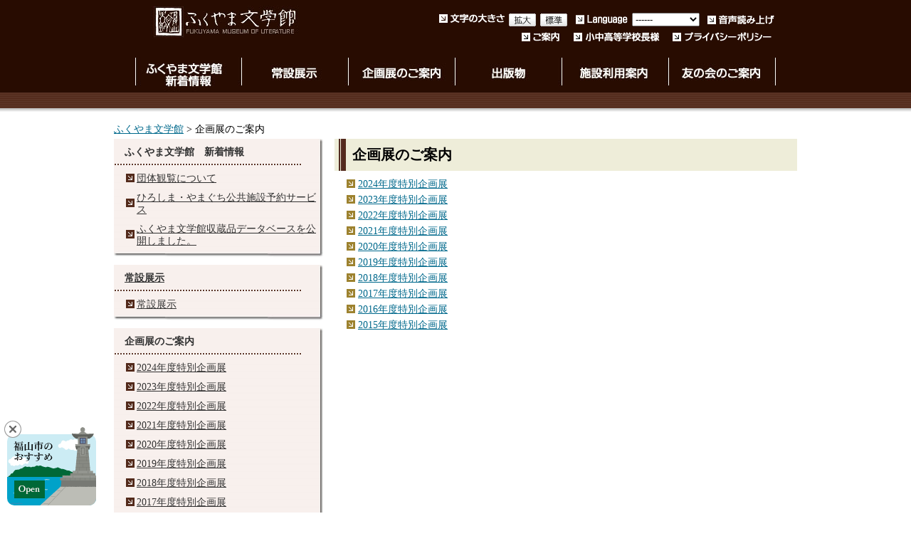

--- FILE ---
content_type: text/html
request_url: https://www.city.fukuyama.hiroshima.jp/site/bungakukan/list162.html
body_size: 18154
content:
<?xml version="1.0" encoding="utf-8" standalone="no"?>
<!DOCTYPE html PUBLIC "-//W3C//DTD XHTML 1.0 Transitional//EN" "http://www.w3.org/TR/xhtml1/DTD/xhtml1-transitional.dtd">
<html xmlns="http://www.w3.org/1999/xhtml" xml:lang="ja">
<head>
<!-- Google tag (gtag.js) -->
<script async src="https://www.googletagmanager.com/gtag/js?id=G-4JFD47ZEWM"></script>
<script>
  window.dataLayer = window.dataLayer || [];
  function gtag(){dataLayer.push(arguments);}
  gtag('js', new Date());

  gtag('config', 'G-4JFD47ZEWM');
  gtag('config', 'UA-46956346-1');
</script>
<meta http-equiv="Content-Type" content="text/html; charset=utf-8" />
<meta http-equiv="Content-Language" content="ja" />
<meta http-equiv="Content-Style-Type" content="text/css" />
<meta http-equiv="Content-Script-Type" content="text/javascript" />
<meta property="og:type" content="article" />
<meta property="og:locale" content="ja_JP" />
<meta property="og:image" content="https://www.city.fukuyama.hiroshima.jp/img/ogp-fukuyama.png" />
<meta property="og:site_name" content="福山市ホームページ" />
<meta name="twitter:card" content="summary">
<meta name="description" content="企画展のご案内のページです。" />
<meta property="og:title" content="企画展のご案内" />
<meta property="og:description" content="企画展のご案内のページです。" />
<title>企画展のご案内 - ふくやま文学館 - 福山市ホームページ</title>
<style type="text/css" media="all">
@import url("/ssi/css/site-sp.css");
@import url("/ssi/css/site-fb.css");
@import url("/ssi/css/general-s.css");
</style>
<link rel="shortcut icon" href="/favicon.ico" />
<link rel="stylesheet" type="text/css" media="print" href="/ssi/css/print.css" />
<script type="text/javascript" src="/ssi/js/escapeurl.js"></script>
<script type="text/javascript" src="/ssi/js/color.js" ></script>
<script type="text/javascript" src="/ssi/js/fontsize.js" ></script>
<script type="text/javascript" src="/ssi/js/jquery.js"></script>
<script type="text/javascript" src="/ssi/js/jquery-migrate.js"></script>
<script type="text/javascript" src="/ssi/js/smart.js"></script>
<script type="text/javascript" src="/ssi/js/heightline.js"></script>
<script type="text/javascript" src="/ssi/js/heightline-option.js"></script>
<script src="//cdn1.readspeaker.com/script/7257/webReader/webReader.js?pids=wr&amp;forceAdapter=ioshtml5&amp;disable=translation,lookup" type="text/javascript"></script>
<meta name="referrer" content="no-referrer-when-downgrade" />
<script type="text/javascript" src="/ssi/js/osusume.js"></script>

</head>
<body>
<!-- コンテナここから -->
<div id="container">

<span class="hide"><a name="pagetop" id="pagetop">ページの先頭です。</a></span>
<span class="hide"><a href="#skip">メニューを飛ばして本文へ</a></span>

<!-- ヘッダー全体ここから -->
<div id="header">
<div id="xp1" class="rs_preserve rs_skip rs_splitbutton rs_addtools rs_exp"></div>

<div id="header2">
<div id="header-left">
<a href="/site/bungakukan/">
<img src="/img/site_bungakukan/fb_logo.jpg" alt="ふくやま文学館ロゴ" width="210" height="46" class="img_b" /></a></div>

<div id="header-right">
<ul>
	<li><img src="/img/site_bungakukan/fb_moji_title.gif" alt="文字の大きさ" width="94" height="15" class="img_b" />
	<a href="javascript:fsc('larger');"><img src="/img/site_bungakukan/moji_large.gif" alt="拡大" width="40" height="20" class="img_b" /></a>
	<a href="javascript:fsc('default');"><img src="/img/site_bungakukan/moji_default.gif" alt="標準" width="40" height="20" class="img_b" /></a></li>
	<!-- 文字の大きさ変更ここまで -->
	<li>
		<img src="/img/site_bungakukan/fb_btn_foreign.gif" alt="外国語翻訳" width="77" height="20" class="img_b" />
		<label for="selectbox_translation"><span class="hide">言語を選択してください</span></label>
<olang>
<select onchange="location.href=value;" id="selectbox_translation">
<option value="">------</option>
<option value="https://translation2.j-server.com/LUCFKYMC/ns/w4/jaen/" lang="en">English</option>
<option value="https://translation2.j-server.com/LUCFKYMC/ns/w4/jazh/" lang="zh">中文(&#31616;化字)</option>
<option value="https://translation2.j-server.com/LUCFKYMC/ns/w4/jazhb/" lang="zhb">中文(繁體字)</option>
<option value="https://translation2.j-server.com/LUCFKYMC/ns/w4/jako/" lang="ko">&#54620;&#44397;&#50612;</option>
<option value="https://translation2.j-server.com/LUCFKYMC/ns/w4/japt/" lang="pt">Portugu&#234;s</option>
<option value="https://translation2.j-server.com/LUCFKYMC/ns/w4/javi/" lang="vi">Vi&#7879;t Nam</option>
</select>
</olang>
	</li>
	<li><div id="readspeaker_button1" class="rs_skip"><a href="//app-eas.readspeaker.com/cgi-bin/rsent?customerid=7257&amp;lang=ja_jp&amp;readid=main&amp;url=" onclick="readpage(this.href, 'xp1'); return false;" class="rs_href" rel="nofollow" accesskey="L"><img src="/img/site_bungakukan/fb_btn_yomiage_off.gif" alt="音声読み上げ" width="98" height="20" class="img_b" /></a></div></li>
</ul>
<ul>
	<li><a href="/site/bungakukan/goannnai.html"><img src="/img/site_bungakukan/fb_btn_annai_off.gif" alt="ご案内" width="64" height="18" class="img_b" /></a></li>
	<li><a href="/site/geibunzaidan/4832.html"><img src="/img/site_bungakukan/fb_btn_forschool_off.gif" alt="小中高等学校校長様" width="129" height="18" class="img_b" /></a></li>
	<li><a href="/site/bungakukan/16804.html"><img src="/img/site_bungakukan/fb_btn_policy_off.gif" alt="プライバシーポリシー" width="150" height="18" class="img_b" /></a></li>
</ul>
</div>

<!-- グローバルここから -->
<div id="top_search">

<!-- グローバルタブここから -->
<div id="top_search_a">
<ul>
<li id="page_now1_off"><a href="/site/bungakukan/list160.html"><img src="/img/site_bungakukan/fb_menu01_off.jpg" alt="新着情報" width="150" height="49" class="img_b" /></a></li>
<li id="page_now2_off"><a href="/site/bungakukan/jyosetu.html"><img src="/img/site_bungakukan/fb_menu02_off.jpg" alt="常設展示" width="150" height="49" class="img_b" /></a></li>
<li id="page_now4_off"><a href="/site/bungakukan/list162.html"><img src="/img/site_bungakukan/fb_menu03_off.jpg" alt="企画展のご案内" width="150" height="49" class="img_b" /></a></li>
<li id="page_now3_off"><a href="/site/bungakukan/list165.html"><img src="/img/site_bungakukan/fb_menu04_off.jpg" alt="出版物" width="150" height="49" class="img_b" /></a></li>
<li id="page_now5_off"><a href="/site/bungakukan/shisetu.html"><img src="/img/site_bungakukan/fb_menu05_off.jpg" alt="施設利用案内" width="150" height="49" class="img_b" /></a></li>
<li id="page_now6_off"><a href="/site/bungakukan/list164.html"><img src="/img/site_bungakukan/fb_menu06_off.jpg" alt="友の会のご案内" width="150" height="49" class="img_b" /></a></li>
</ul>
</div>
<!-- グローバルタブここまで -->
<div style="clear:both"></div>
</div>
<!-- グローバルここまで -->
</div>

</div>
<!-- ヘッダー全体ここまで -->

<div id="mymainback">
  <div id="mymainback_in">

<!-- メインここから -->
<div id="main">
<div id="context_wrap">

<div id="pankuzu_wrap">
<!-- ぱんくずナビここから -->
<!-- [[pankuzu_start]] -->
<div class="pankuzu">
<span class="pan2"><a href="/site/bungakukan/">ふくやま文学館</a> &gt; 企画展のご案内</span></div>
<!-- [[pankuzu_end]] -->

<!-- [[pankuzu_life_start]] --><!-- [[pankuzu_life_end]] -->
<!-- ぱんくずナビここまで -->
</div>


<!-- サイドバー1ここから -->
<div id="sidebar1">
<!-- 左メニューここから -->
<!-- サブサイト共通自由記入エリア ここから -->
<!-- [[item_free_area_3000_head]] --><!-- [[item_free_area_3000_tail]] -->
<!-- サブサイト共通自由記入エリア ここまで -->



<div class="sidebar1_wrap">
<div class="sidebar1_b">ふくやま文学館　新着情報</div>
<div class="sidebar_border_wrap">
<div class="sidebar_border">
<div class="menu_list_cb">

<ul>
<li><span class="line_a"><a href="/site/bungakukan/329209.html">団体観覧について</a></span></li>

<li><span class="line_a"><a href="/site/bungakukan/359125.html">ひろしま・やまぐち公共施設予約サービス</a></span></li>

<li><span class="line_a"><a href="http://jmapps.ne.jp/fukuyamabun/">ふくやま文学館収蔵品データベースを公開しました。</a></span></li>

</ul>


</div>
</div>
</div>
</div>


<div class="sidebar1_wrap">
<div class="sidebar1_b"><a href="/site/bungakukan/jyosetu.html">常設展示</a></div>
<div class="sidebar_border_wrap">
<div class="sidebar_border">
<div class="menu_list_cb">

<ul>
<li><span class="line_a"><a href="/site/bungakukan/jyosetu.html">常設展示</a></span></li>

</ul>


</div>
</div>
</div>
</div>


<div class="sidebar1_wrap">
<div class="sidebar1_b">企画展のご案内</div>
<div class="sidebar_border_wrap">
<div class="sidebar_border">
<div class="menu_list_cb">

<ul>
<li><span class="line_a"><a href="/site/bungakukan/332630.html">2024年度特別企画展</a></span></li>

<li><span class="line_a"><a href="/site/bungakukan/332629.html">2023年度特別企画展</a></span></li>

<li><span class="line_a"><a href="/site/bungakukan/332628.html">2022年度特別企画展</a></span></li>

<li><span class="line_a"><a href="/site/bungakukan/332626.html">2021年度特別企画展</a></span></li>

<li><span class="line_a"><a href="/site/bungakukan/332625.html">2020年度特別企画展</a></span></li>

<li><span class="line_a"><a href="/site/bungakukan/332623.html">2019年度特別企画展</a></span></li>

<li><span class="line_a"><a href="/site/bungakukan/139998.html">2018年度特別企画展</a></span></li>

<li><span class="line_a"><a href="/site/bungakukan/139982.html">2017年度特別企画展</a></span></li>

<li><span class="line_a"><a href="/site/bungakukan/137844.html">2016年度特別企画展</a></span></li>

<li><span class="line_a"><a href="/site/bungakukan/137841.html">2015年度特別企画展</a></span></li>

</ul>


</div>
</div>
</div>
</div>


<div class="sidebar1_wrap">
<div class="sidebar1_b">図録・刊行物・オリジナルグッズ</div>
<div class="sidebar_border_wrap">
<div class="sidebar_border">
<div class="menu_list_cb">

<ul>
<li><span class="line_a"><a href="/site/bungakukan/syuppan.html">展覧会図録</a></span></li>

<li><span class="line_a"><a href="/site/bungakukan/12217.html">ふくやま文学館所蔵資料シリーズ</a></span></li>

<li><span class="line_a"><a href="/site/bungakukan/171648.html">ふくやま文学館オリジナルグッズ</a></span></li>

</ul>


</div>
</div>
</div>
</div>


<div class="sidebar1_wrap">
<div class="sidebar1_b"><a href="/site/bungakukan/359614.html">施設利用案内</a></div>
<div class="sidebar_border_wrap">
<div class="sidebar_border">
<div class="menu_list_cb">

</div>
</div>
</div>
</div>


<div class="sidebar1_wrap">
<div class="sidebar1_b"><a href="/site/bungakukan/13960.html">友の会のご案内</a></div>
<div class="sidebar_border_wrap">
<div class="sidebar_border">
<div class="menu_list_cb">

<ul>
<li><span class="line_a"><a href="/site/bungakukan/13960.html">友の会のご案内</a></span></li>

<li><span class="line_a"><a href="/site/bungakukan/170405.html">ふくやま文学館友の会だより第21号</a></span></li>

<li><span class="line_a"><a href="/site/bungakukan/298765.html">ふくやま文学館友の会だより第22号</a></span></li>

<li><span class="line_a"><a href="/site/bungakukan/324747.html">ふくやま文学館友の会だより第23号</a></span></li>

<li><span class="line_a"><a href="/site/bungakukan/354763.html">ふくやま文学館友の会だより第24号</a></span></li>

<li><span class="line_a"><a href="/site/bungakukan/386109.html">ふくやま文学館友の会だより第25号</a></span></li>

</ul>


</div>
</div>
</div>
</div>


<div class="sidebar1_wrap">
<div class="sidebar1_b"><a href="/site/bungakukan/goannnai.html">ご利用案内</a></div>
<div class="sidebar_border_wrap">
<div class="sidebar_border">
<div class="menu_list_cb">

<ul>
<li><span class="line_a"><a href="/site/bungakukan/goannnai.html">ご利用案内</a></span></li>

</ul>


</div>
</div>
</div>
</div>


<div class="sidebar1_wrap">
<div class="sidebar1_b"><a href="/site/bungakukan/16804.html">プライバシーポリシー</a></div>
<div class="sidebar_border_wrap">
<div class="sidebar_border">
<div class="menu_list_cb">

</div>
</div>
</div>
</div>


<div class="sidebar1_wrap">
<div class="sidebar1_b"><a href="/site/bungakukan/18.html">ミュージアム360°ビュー</a></div>
<div class="sidebar_border_wrap">
<div class="sidebar_border">
<div class="menu_list_cb">

</div>
</div>
</div>
</div>


<!-- サブサイト共通自由記入エリア ここから -->
<!-- [[item_free_area_3001_head]] --><!-- [[item_free_area_3001_tail]] -->
<!-- サブサイト共通自由記入エリア ここまで -->

<!--
<div id="sidebnr_wrap">
<a href="/site/bungakukan/18.html"><img src="/img/site_syodoubijyutukan/sb_banner360_off.jpg" alt="ミュージアム360ビュー" width="271" height="54" class="img_b" /></a>
</div>
-->
<!-- 左メニューここまで -->
</div>
<!-- サイドバー1ここまで -->

<div id="main_a2">
<hr class="hide" />
<p class="hide"><a id="skip" name="skip">本文</a></p>

<div id="main_header">
<h1>企画展のご案内</h1>
</div>

<!-- main_bodyここから -->
<div id="main_body">

<!-- 新着情報ここから -->
<div class="list_c">


<div class="list_ccc"> 
<ul>
<li><span class="span_c"><a href="/site/bungakukan/332630.html">2024年度特別企画展</a></span></li>
<li><span class="span_c"><a href="/site/bungakukan/332629.html">2023年度特別企画展</a></span></li>
<li><span class="span_c"><a href="/site/bungakukan/332628.html">2022年度特別企画展</a></span></li>
<li><span class="span_c"><a href="/site/bungakukan/332626.html">2021年度特別企画展</a></span></li>
<li><span class="span_c"><a href="/site/bungakukan/332625.html">2020年度特別企画展</a></span></li>
<li><span class="span_c"><a href="/site/bungakukan/332623.html">2019年度特別企画展</a></span></li>
<li><span class="span_c"><a href="/site/bungakukan/139998.html">2018年度特別企画展</a></span></li>
<li><span class="span_c"><a href="/site/bungakukan/139982.html">2017年度特別企画展</a></span></li>
<li><span class="span_c"><a href="/site/bungakukan/137844.html">2016年度特別企画展</a></span></li>
<li><span class="span_c"><a href="/site/bungakukan/137841.html">2015年度特別企画展</a></span></li>

</ul>
</div>

</div>
<!-- 新着情報ここまで -->



</div>
<!-- main_bodyここまで -->

</div>
<div style="clear:both"></div>

</div>
</div>
<!-- メインここまで -->
<div style="clear:both"></div>

<div id="back_or_pagetop">
<ul>
<li><a href="#pagetop"><img src="/img/site_bungakukan/fb_btn_gotop_off.gif" alt="このページのトップへ" width="160" height="30" class="img_b" /></a>
</li>
<li><a href="javascript:history.back()"><img src="/img/site_bungakukan/fb_btn_gofoward_off.gif" alt="前のページへ戻る" width="160" height="30" class="img_b" /></a>
</li>
</ul>
</div>

</div><!-- 3カラム終わり -->

<!-- フッターここから -->
<div id="footer">
<div id="footer_inner">

<div id="footer_l">
<p class="meisyou"><strong>ふくやま文学館</strong></p>
<p class="address">〒720-0061　広島県福山市丸之内一丁目9番9号　ＪＲ福山駅北口から西北へ徒歩8分</p>
<p class="telephone">Tel 084-932-7010 Fax 084-932-7020 <a href="mailto: bungakukan@city.fukuyama.hiroshima.jp">メールでのお問い合わせはこちら</a><br />開館時間…9:30～17:00　休館日…月曜（祝祭日の場合はその翌日）</p>
<div id="copyright">
<p>Copyright (C) 2014 FUKUYAMA MUSEUM OF LITERATURE. All rights reserved.</p></div>
</div>

<div id="footer_r">
<ul>
<li><a href="/site/geibunzaidan/"><img src="/img/site_rrose/rr_footer_logo_off.gif" alt="ふくやま芸術文化財団" width="185" height="50" class="img_b" /></a></li>
<li><a href="/"><img src="/img/site_bunnkakaikan/kb_footer_citylogo_off.gif" alt="ふくやま市公式ホームページ" width="147" height="50" class="img_b" /></a></li>
</ul>
</div>
<div style="clear:both"></div>
<!-- 回遊ボタンここから -->
<div id="osusume_banner">
<div id="osusume_banner_box">
<button type="button" value="閉じる" id="ossm_btn_close">閉じる</button>
<div id="osusume_banner_ttl">
<a href="javascript:void(0)" onclick="javascript:return false;" onkeypress="javascript:return false;" id="osusume_banner_open">
<img src="/img/common/ttl_osusume.png" alt="福山市のおすすめ" width="105" height="100" />
<img src="/img/common/btn_osusume_open.png" alt="開く" width="43" height="25" class="osusume_btn open" />
<img src="/img/common/btn_osusume_close.png" alt="閉じる" width="43" height="25" class="osusume_btn close" />
</a>
</div>
<div id="osusume_banner_list">
<div id="osusume_banner_list_box">
<ul>
<li><a href="https://wrc2025fukuyama.jp/" target="blank"><img src="/img/banner/osusume/bnr_osusume01.jpg" alt="第20回世界バラ会議福山大会 2025" width="200" height="80" class="img_b" /></a></li>
<li><a href="/site/miryoku2023/" target="blank"><img src="/img/banner/osusume/bnr_osusume02.jpg" alt="えっとふくやま" width="200" height="80" class="img_b" /></a></li>
<li><a href="https://visittomonoura.com/" target="blank"><img src="/img/banner/osusume/bnr_osusume03.jpg" alt="VISIT鞆の浦" width="200" height="80" class="img_b" /></a></li>
</ul>
</div>
</div>
</div>
</div>
<!-- 回遊ボタンここまで -->
</div>
</div><!-- フッターここまで -->
</div>
</div><!-- コンテナここまで -->
<script type="text/javascript" src="/_Incapsula_Resource?SWJIYLWA=719d34d31c8e3a6e6fffd425f7e032f3&ns=1&cb=1354150708" async></script></body>
</html>

--- FILE ---
content_type: text/css
request_url: https://www.city.fukuyama.hiroshima.jp/ssi/css/site-sp.css
body_size: 1793
content:
@charset "utf-8";

body {
	margin:0px;
	padding:0px;
	border:0; /* 旧IE対応 */
	text-align:center;
	min-width:620px; /* 可変ブラウザの最小 */
	background: #FFFFFF;
}

#container {
	width:100%;
	height:auto;
	text-align:center;
	margin: 0;
	padding: 0;
}
#main_a p{
	line-height:1.5em;
}
/* リンク色を隠す */
.img_b {
	vertical-align:top;
	border:none;
}

/* 隠す */
.hide {
	position: absolute;
	left: -100em;
	top: -100em;
}
/* ヘッダーココから */
#header{
	margin:0;
	padding: 0;
	clear:both;
}
/* ヘッダーココまで */

/*フッター*/
#footer {
	clear:both;
	margin:0;
	padding:0;
}
#copyright{
	font-size: 80%;
	margin: 0;
	padding: 0;
}
/* 本文エリアここから */
#mymainback{
	line-height:120%;
	width: 100%;
	padding: 0px;
	margin:0;
}
/* IE6用 */
*html body #mymainback{
	width: 100%;
	padding: 0;
	margin: 0;
}

#main {
	width:100%;
	margin:0;
	padding:0;
}

#main_a {
	margin: 0;
	padding:0;
}
#main_body{
	margin:0;
	padding:0;
}
.list_c{
	margin:0 0 0 25px;

}
/*　本文エリアここまで　*/
/*　戻るボタン　*/
#back_or_pagetop{
	width:960px;
	height:30px;
	padding:10px 0 0 0;
	clear:both;
	margin:0 auto;
}
#back_or_pagetop ul{
	height:30px;
	padding:0;
	margin:0;
	list-style-type:none;
}
#back_or_pagetop ul li{
	height:30px;
	padding:0;
	margin:0 0 0 5px;
	list-style-type:none;
	float:right;
}
/*フッター*/
#footer_r ul li{
	list-style-type:none;
	float:left;
}
#footer_r ul{
	list-style-type:none;
	width:340px;
	padding-left:0 !important;
}
/*印刷ページを表示する*/
.text_r{
	padding:0;
	margin:0;
	text-align:right;
}

#print_mode_link {
	width:12em;
	text-align:right;
	margin:0px 0px 0px 0px;
	padding:0px 0px 0px 22px;
	background: url(../../img/print-icon.jpg) no-repeat left center;
	height: 1em;
}

/* SNSボタン */
#common_button_sns {
	display: block;
	margin-bottom: 5px;
}
#common_button_sns > div {
	display: inline-block;
	vertical-align: top;
}

--- FILE ---
content_type: text/css
request_url: https://www.city.fukuyama.hiroshima.jp/ssi/css/site-fb.css
body_size: 6709
content:
@charset "utf-8";
@import url("/ssi/css/parts-osusume.css");


/* ヘッダーココから */
#header{
  width:100%;
  margin:0;
  padding: 0 0 0 0;
  height: auto;
  text-align:center;
  background:url(/img/site_bungakukan/fb_back_head.gif) repeat-x left bottom #280C01;
}
#header2{
  width:960px;
  margin: 0 auto 0 auto;
  padding: 8px 0 0 0;
}
*html #header2{
  margin:0 auto 0 auto;
  padding: 8px 0 0 0;
}
#header-left{
  float:left;
  padding:0;
  margin:0 0 0 52px;
  widht:250px;
}
#header-right{
  padding:0;
  margin:10px 10px 15px 0px;
  float:right;
  width:740px;
}
#header-right ul{
  padding:0;
  margin:0;
  list-style-type:none;
}
#header-right ul li{
  padding:0;
  margin:0 5px 0 0;
  float:left;
}
#top_search {
  padding:0;
  margin:0;
  text-align:center;
}
#top_search_a{
  padding:0 0 33px 0;
  height:49px;
  margin:0 auto;
  width:940px;
}
#top_search ul{
  padding:0;
  margin:0;
  list-style-type:none;
}
#top_search ul li{
  padding:0;
  margin:0;
  float:left;
}
/* ヘッダーココまで */


/*フッター*/
#footer {
  width:100%;
  height: auto;
  text-align:center;
}
#footer_inner {
  border-top:solid 1px #392B04;
  margin:0 auto;
  padding:5px 0 0 10px;
  width:960px;
}
#footer_inner p {
  margin:0;
  padding:0;
  text-align:left;
}
#footer_inner p.address {
  font-size: 80%;
  margin:1px 0;
  padding:0;
}
#footer_inner p.tel {
  font-size: 80%;
  margin:1px 0;
  padding:0;
}
#footer_inner p.meisyou{
  margin:0 0 3px 0;
  padding:0;
}
#footer_l{
  margin:0 0 0 5px;
  padding:0;
  float:left;
  width:610px;
}
*html #footer_l{
  width:550px;
}
#footer_r{
  width:340px;
  margin:15px 0 0 0;
  padding:0;
  float:left;
}
*html #footer_r{
  width:300px;
}
#copyright{
  text-align:left;
  padding: 0 0 0.5em 0;
}
#footer a:link{
  color:#ffffff;
}
/*フッターここまで*/

a:link   {text-decoration: underline; color: #00698C !important;}
a:visited {text-decoration: underline; color: #551A8B !important;}
a:active  {text-decoration: underline; color: #CC0000 !important;}
a:hover   {text-decoration: underline; color: #FF4500 !important;}

/* コンテキストエリア */
#mymainback{
  background: #FFFFFF;
  float: left;
  clear: left;
  height: auto;
  text-align:center;
}
/* IE6用 */
*html body #mymainback{
  height: auto;
}

#main {
  text-align:center;
  position:relative;
  z-index:1;
  margin-top:10px;
}

#main_a {
  padding:0;
  z-index:2;
}
#main_body{
  padding:0;
  margin-bottom:20px;
}
#context_wrap{
  width:960px;
  padding:0;
  margin:0 auto;
  background:url(/img/site_bungakukan/fb_line01.gif) repeat-y center top;
}

#context_l{
  width:48%;
  padding:0 10px 0 0;
  margin:0 10px 0 0;
  float:left;
  text-align:left;
}
*html #context_l{
	width:50%;
	overflow:hidden !important;
}
#bnr_wrap{
  padding:0 0 0 0;
  margin:0;
  text-align:center;
}
#bnr_wrap2{
  padding:0 0 25px 0;
  margin:0;
  text-align:left;
}
#context_r{
  width:450px;
  padding:0 10px 0 10px;
  margin:0;
  float:left;
  text-align:left;
}
*html #context_r{
  width:460px;
}
/*新着情報*/
h2.news {
  background: url("/img/site_bungakukan/fb_icon_newstit.gif") no-repeat 10px 50%;
  clear: both;
  border:none !important;
}
.newstit_wrap{
  padding:0;
  margin:0;
  height:100%;
  background:url(/img/site_bungakukan/fb_back_news.gif) repeat-x left 50%;

}
*html .newstit_wrap{
  background:url(/img/site_bungakukan/fb_back_news.gif) repeat-x left middle;

}

#h2_wrap{
  padding:0 10px 0 0;
  margin:0;
  float:left;
  background-color:#ffffff;
}
#h2_wrap h2{
  margin-top:0;

}
.btnichiran_wrap{
  padding:0 0 0 10px;
  margin:0;
  float:right;
  background-color:#ffffff;

}
*html .btnichiran_wrap{
  padding:15px 0 0 10px;
}
*:first-child+html .btnichiran_wrap{
  padding:15px 0 0 10px;
}
.list_ccc{
  padding:0;
  margin: 0 0 0 15px;
}

.list_ccc ul{
  padding:0;
  margin:0;
  list-style-type:none;
}
.list_ccc li{
  padding:0;
  margin:0;
  margin:5px 0;
}
.list_ccc li .span_a{
  padding:0 0 0 18px;
  margin:3px 0;
  background:url(/img/site_bungakukan/fb_icon_newslist.gif) no-repeat left top;
  font-size:80%;
  font-weight:bold;
  color:#59491A;
}
.list_ccc li .span_b{
  padding:0 0 0 18px;
  margin:0;
}
.list_ccc li .span_c{
  padding:0 0 0 18px;
  margin:3px 0;
  background:url(/img/site_bungakukan/fb_icon_brownsquare2.gif) no-repeat left top;
}
.list_c{
  margin-left:0;
}
/*　Flash部分　*/
#flash_wrap{
  width:100%;
  height:297px;
  padding:0;
  margin:0;
  text-align:center;
  background:url(/img/site_bungakukan/fb_back_flash.gif) repeat-x left top;

}
#flash{
  width:960px;
  height:297px;
  padding:0;
  margin:0 auto 0 auto;

}
/*　見出し　*/
h1 {
  background: url("/img/site_bungakukan/fb_back_h1.jpg") no-repeat left top;
  clear: both;
  font-size: 140%;
  margin-top:0;
  margin-bottom: 0.3em;
  padding: 0.7em 0 0.7em 25px;
}
h2 {
  background: url("/img/site_bungakukan/fb_back_h2.gif") no-repeat 10px top;
  clear: both;
  font-size: 110%;
  margin-bottom: 0.3em;
  padding: 12px 0 13px 25px;
  border:1px solid #934B31 !important;
}

h3 {
  background: url("/img/site_bungakukan/fb_back_h3.gif") no-repeat 10px top #F1F1E3;
  clear: both;
  font-size: 100%;
  padding: 8px 0 8px 25px;
}
/*2ページ目以降サイドバー*/
#sidebar1{
  text-align:left;
  color:#333333;
}
#sidebar1 a:link{
  color: #333333 !important;
}
.sidebar1_wrap{
  padding:0;
  margin:0 0 10px 0;
  background: url("/img/site_bungakukan/fb_sidebarbacktop.jpg") no-repeat left top;
  height:100%;
}
.sidebar1_b{
  font-weight:bold;
  padding:10px 0 10px 15px;
  margin:0 0 5px 0;
  background: url("/img/site_bungakukan/fb_border_sidebar1.gif") no-repeat left bottom;
}
.sidebar_border_wrap{
  padding:0 0 5px 0;
  margin:0;
  height:auto;
  background: url("/img/site_bungakukan/fb_sidebarbackbottom.jpg") no-repeat left bottom;

}
.sidebar_border{
  padding:0 0 5px 0;
  margin:0;
}
.menu_list_cb{
  padding:0;
  margin:0;
  background: url("/img/site_bungakukan/fb_sidebarbackcenter.jpg") repeat-y left top;

}
.menu_list_cb ul{
  list-style-type:none;
  padding:0;
  margin:0 0 0 15px;
}
.menu_list_cb ul li{
  background: url("/img/site_bungakukan/fb_icon_brownsquare.gif") no-repeat left 45%;
  padding:5px 0 5px 17px;
  margin:0;
}


/*外国語リンク*/
#header-left {
  width: 210px;
}
#header-right {
  text-align: right;
  width: 600px;
  margin-right: 30px;
}
#header-right ul li {
  float: none;
  display: inline-block;
  vertical-align: middle;
  margin: 0px 0px 5px 5px;
}

#top_search {
  clear: both;
}
#top_search ul {
  margin-left: 20px;
}

--- FILE ---
content_type: text/css
request_url: https://www.city.fukuyama.hiroshima.jp/ssi/css/general-s.css
body_size: 2150
content:
@charset "utf-8";
/* sidebar1あり,sidebar2なし */
#main {
	margin-right:0px !important;
}
#main #main_header{
/*	background: url("../../img/h1_back3.gif") no-repeat left top !important;*/

}
#main_a {
	padding:0 0 0 310px;
	float:left;
	text-align:left;
float:left;
}
*html #main_a2 {
float:none;
}
#main_a2 {
	padding:0 0 0 310px;
	float:left;
	text-align:left;
}
#main_a {
margin:0 0 0 310px;
padding:0 !important;
text-align:left;
float:left;
}
*html #main_a {
float:none;
}
#main_a {
/*	margin-right:0px !important;*/
/*	margin-left:309px !important;*/
/*	padding:0 !important;*/
/*	float:left;*/
/*	text-align:left;*/
}
#context_wrap{
	background:none;
}
#sidebar1 {
	margin-top:0px !important;
	margin-right: -294px !important;
	width: 294px !important;
	float:left;
	text-align:left;
	position:relative;
	z-index:5;
}
#sidebar1 h2{
	background:none !important;
}

.pankuzu{
	text-align:left;
	margin-bottom:5px;
}
#main_a2 #main_body{
	width:650px;
	padding:0;
	margin-bottom:20px;
}
#main_a #main_body{
	width:650px;
	padding:0;
	margin-bottom:20px;
}
#main #main_a2 ul{
	margin:10px 0 !important;
}

.menu_list_b{
	background: url("../../img/back_kanren1.gif") repeat-y left top;
	margin: 0;
	padding: 10px !important;
	width:275px !important;
}
.menu_list_c{
	width:245px !important;
}
.menu_list_c_wrap{
	background: url("../../img/back_kanren1.gif") repeat-y left top;
	margin: 0;
	width:275px !important;
	padding: 10px 0 !important;
}
#sidebnr_wrap{
	text-align:center;
	padding:0;
	margin:0;
}
/*見出し*/
h2 {

border:1px solid #cccccc
}
/* PDF,WMPリンク */
.pdf_download,
.wmplayer_download{
	clear:both;
	margin-top:1em;
	margin-bottom:1em;
}
.pdf_download .pdf_img,
.wmplayer_download .wmplayer_img{
	float:left;
}
.tenpu_txt{
	float:left;
	margin-left:1em;
}
/* section_fotter */
#section_footer_wrap {
	clear:both;
	font-size: 100%;
	margin: 0;
/*	border: 1px solid #CCCCCC;*/
}
#section_footer {
	clear:both;
	font-size: 100%;
	margin: 0;
	border: 1px solid #CCCCCC;
}

#section_footer_title {
	font-weight:bold;
	background: url(/img/icon_mail.gif) no-repeat 0.3em 0.4em #F9EEF0;
	padding-top: 0.2em;
	padding-bottom: 0.2em;
	padding-left: 28px;
}

#section_footer_name{
	padding-top:10px;
	padding-left:15px;
}

#section_footer_info {
	padding-left:15px;
	padding-bottom: 10px;
}

#map_canvas_detail {
	width:100%;
	height:420px;
}

--- FILE ---
content_type: text/css
request_url: https://www.city.fukuyama.hiroshima.jp/ssi/css/color-white.css
body_size: 425
content:
@charset "utf-8";

a:link {
	text-decoration: underline;
	color: #0066CC;
}
a:visited {
	text-decoration: underline;
	color: #551A8B;
}
a:active {
	text-decoration: underline;
	color: #CC0000;
}
a:hover {
	text-decoration: underline;
	color: #CC0000;
}

#author_info a:link {
	text-decoration: underline;
	color: #333333;
}
#author_info a:visited {
	text-decoration: underline;
	color: #551A8B;
}

#author_info a:hover {
	text-decoration: underline;
	color: #0033CC;
}
#author_info a img:hover {
	opacity: 0.6;
filter: alpha(opacity=60);
-moz-opacity:0.6;
}

a:link img:hover{
	opacity: 0.7;
filter: alpha(opacity=70);
-moz-opacity:0.7;
}

--- FILE ---
content_type: text/css
request_url: https://www.city.fukuyama.hiroshima.jp/ssi/css/print.css
body_size: 622
content:
@charset "utf-8";

body {
	background: #FFFFFF;
	color: #000000;
}
#container {
	background: #FFFFFF !important;
}

/* 非表示項目の設定 */
#header {
	display: none !important;
}
#footer {
	display: none !important;
}
#print_mode_link {
	display: none !important;
}
#common_button_sns {
	display: none !important;
}
.ibqa_chatbutton {
	display: none !important;
}

/* 承認用 */
#approval_table {
	page-break-inside: avoid;
}
#approval_table input[value="印刷"] {
	display: none;
}

/* 魅力サイト専用 */
.site_miryoku #pankuzu_wrap,
.site_miryoku #main_header,
.site_miryoku #main_header + .text_r,
.site_miryoku #main_body > div {
	max-width: none !important;
}
.site_miryoku #top_bottom {
	display: none !important;
}

--- FILE ---
content_type: application/javascript
request_url: https://www.city.fukuyama.hiroshima.jp/ssi/js/smart.js
body_size: 19099
content:
// スマートフォン用Javascript
$(function(){
	//テスト用 ?SP
	function test(){
		if(location.href.lastIndexOf('?sp') != -1){
			return true;
		}
	}
	
	var path = location.href;
	var dPath = '/';

	/*userAgent*/
	function ua(tgt) {
		var nut = navigator.userAgent.toLowerCase();
		var uaChk = {
			"iphone"	:nut.indexOf("iphone") != -1,	//iPhone
			"ipad"		:nut.indexOf("ipad") != -1,		//iPad
			"android"	:nut.indexOf("android") != -1,	//Android 
			"mobile"	:nut.indexOf("mobile") != -1,	//Android 'android' かつ 'mobile' の場合、androidスマートフォンと判定
			"ie"	:nut.indexOf("ie") != -1
		};
		return uaChk[tgt];
	}
	function sp(){
		if(ua('iphone') || (ua('android') && ua('mobile'))||test()){
			return true;
		}else{
			return false;/////false
		}
	}
	
	function navChange(){
		//グローバルナビ画像差し替え
		$('#top_search_a li[id*="page_now0"]').remove();
		//以下、replaceWithを必要に応じて記述
		
	}
	function lifeStageChange(){
		//ライフステージ画像差し替え
	}
	
	
	if(sp()){
		//全ページ共通変更個所
		//$('#top_search_a li').removeAttr('id');
		//フラッシュを非表示に
		$('#flash').hide();
		$('#he_right_a').prepend($('#top_search_keyword'));
		$('#he_right_a div.header_nav').remove();
		$('#author_img').remove();	//フッタ部画像
		//navChange();	
		//lifeStageChange();
		$('#he_left .skip_link').remove();//「本文スキップ」削除
		$('#author_info').after($('#copyright'));
		$('h1').removeAttr('class');
		$('h2').removeAttr('class');
		$('h3').removeAttr('class');
		$('h4').removeAttr('class');
		$('h5').removeAttr('class');
		$('h6').removeAttr('class');
		
		//不要タグ削除
		$('br[style="clear:both;"]').remove();
		$('br.floatend').remove();
		$('hr[class="hide"]').remove();

		//viewport setting
		var header = document.getElementsByTagName("head").item(0);
		var vp = document.createElement("meta");
		vp.name = "viewport";
		vp.content = "width=device-width, initial-scale=1.0, maximum-scale=4.0, user-scalable=yes";
		header.appendChild(vp);
		
		/*viewParam*/
		if (!sessionStorage['view']) {
			sessionStorage['view'] = 'sp';
		}
		var crView = sessionStorage['view'];
		
		/*pcStyle*/
		function tgtCss(){
			var tgtStyle = $('head style').html();
				var csstmparry = tgtStyle;
				csstmparry = csstmparry.replace( /\r\n/g , "\n" );
				csstmparry = csstmparry.replace( /^(\n+)|(\n+)$/g , "" );
				var cssarry = csstmparry.split( /\n/g );
			var m = new Array();
			var pcStyle = new Array();
			for(var i=0;i<cssarry.length;i++){
				m[i] = /(css\/)(.+)(\.css)/.exec(cssarry[i]);
				pcStyle[i] = RegExp.$2;
			}
			return pcStyle;
		}
		var currentCSSArry = tgtCss();	//	@importで指定しているCSS全て
		var currentCSSNum = currentCSSArry.length;	//	@importの数
		var currentCSS = currentCSSArry[0];	//	最初にインポートにしているCSSファイル名
		var currentURL = location.pathname.split('/');


		/*language*/
		function chkLang(){
			var langChk = path;
			var m = /(site\/)(.+)(\/)/.exec(langChk);
			var lang = RegExp.$2;	// サブサイト /site/aaa/ のアドレス中の aaa が lang へ代入され、返り値となる。
			return lang;
		}
		/*loader*/
		var loadAnim;
		//ロードアニメーション
		//アニメーション開始
		function strLoader(){
			var haH = $(window).height();
			var orghaH = haH;
			haH = haH+200;
			var haW = $(window).width();
			haW = haW+100;
			$('body').css({'background-image':'none','background-color':'#ffffff'});
			$('#container').css({"display":"none"});
			$('body').append('<img id="loadingImage" style="background-color:#ffffff; position:absolute; z-index:100;top:0px; width:35px; left:50%; " src="'+dPath+'img/sp/sp-loader.png" width="35" height="35" alt="" />');
			$('#loadingImage').css('margin-top',orghaH/2);
			var rDeg = 0;
			loadAnim = setInterval(function() {
				rDeg =  rDeg+10;
				$('#loadingImage').css('-webkit-transform','rotate('+rDeg+'deg)');
			}, 20);
		}
		//アニメーション終了
		function stopLoader(){
			function stopTimming() {
					if ($('#spMenu').height() != 0) {
						return true;
					}
			}
			
			var stopAnim = setInterval(function() {
				if(stopTimming()){
					$('#container').css({"visibility":"visible","height":"auto"});
					$('#loadingImage').hide();
					clearInterval(loadAnim);
					clearInterval(stopAnim);
				}
			}, 100);
		}
		
		/*head write*/
		//sp
		function hdWrite(){
			for(var i=0;i<currentCSSNum;i++){
				$('head').append('<link href="'+dPath+'ssi/css/sp-'+currentCSSArry[i]+'.css" rel="stylesheet" type="text/css" />');
			}
		}
		//pc
		function hdWritePC(){
			$('head').append('<link href="'+dPath+'ssi/css/sp-pc.css" rel="stylesheet" type="text/css" />');
		}
		
		/*dom*/
		//common
		function viewSwitchSet(langTgt){
			var jaSet = ['表示','モバイル','パソコン','トップに戻る'];
			var enSet = ['view','Mobile','PC','Home'];
			var krSet = ['&#48372;&#44592;','&#47784;&#48148;&#51068;','PC','&#53681; &#54168;&#51060;&#51648;'];
			var chkSet = ['&#26174;示','手机网站','&#30005;&#33041;','首&#39029;'];
			var chhSet = ['顯示','手機網站','電腦','首頁'];
			if (langTgt == 'english') {
				var thisSet = enSet;
			}else if (langTgt == 'korean') {
				var thisSet = krSet;
			}else if (langTgt == 'chinese-k') {
				var thisSet = chkSet;
			}else if (langTgt == 'chinese-h') {
				var thisSet = chhSet;
			}else {
				var thisSet = jaSet;
			}
		
			$('#footer').prepend('<div id="viewSwitch"><dl><dt>'+thisSet[0]+'</dt><dd><ul><li><a id="vsSP">'+thisSet[1]+'</a></li><li><a id="vsPC">'+thisSet[2]+'</a></li><li><a id="vsTop">'+thisSet[3]+'</a></li></ul></dd></dl></div>');
			$('#vsSP').click(function(){
				spChange();
			});
			$('#vsPC').click(function(){
				pcChange();
			});
			$('#vsTop').click(function(){
				window.location.href = '/';
			});
		}
		
		//sp
		function domSet(){
			
			//img --> text
			function imgToText(tgt){
				$(tgt).each(function(){
				   $(this).append($(this).children('img').attr('alt'));
				   $(this).children('img').remove();
				});
			}
			//a href change
			function aHrefChange(tgt,prm){
				$(tgt).each(function(i){
					$(this).attr('href',prm[i]);
				});
			}
			//img H checker
			function imgChk(tgtImg){
				var imgRH;
				var timer = setInterval(chkImg,50);
				chkImg();
				function chkImg(){
					var imgRH = tgtImg.height();
					if(imgRH != 0){
						clearInterval(timer);timer=null;
						return imgRH;
					}
				}
				return chkImg();
			}
			
			//imgChk($('#child_images img'));
			
			//common----------------------------------------------------------------
			function hdBtnSet(){
				imgToText('#top_search_a li a');
				$('#header').prepend('<ul id="spMenu"><li id="spm_menu">メニュー</li><li id="spm_search">検索</li><li id="spm_pc">PC版</li></ul>');
				//$('#he_right').append($('#top_search_a'));
				//$('#top_search').remove();
				$('#dropmenu li .list_wrap').remove();
				$('#spm_menu').click(function(){
						$('#top_search_a').slideToggle(300);
						$('#container').toggleClass('spm_menu_open');
				});
				$('#spm_search').click(function(){
						$('#top_search_keyword').slideToggle(300);
				});
				$('#spm_pc').click(function(){
						pcChange();
				});

				
				$('#submit').attr('src', dPath+'img/sp/btn_kensaku.png');
			}
			//hdBtnSet();

			function ftSet(){
				viewSwitchSet(chkLang());
				imgToText('.footer_navi li a');
				$('#author_info a').each(function(i){
						if($(this).html() != 'RSS配信について'){
							$('#author_info').append($(this));
						}
						if($(this).html() =='このホームページについて'){
							$(this).html('このサイトについて');
							$(this).after("</br>");
						}
				});
				//copyright表記はPC版のものをそのまま使用。
				$('#author_box').remove();
				$('.footer_navi').remove();
				$('#author_info').append('<a href="/sitemap.html">サイトマップ</a>');

			}
			//ftSet();
			
			function langIDSet(){
			}
			//flag
			function top_searchHide(){
				$('#top_search_a').hide();
				$('#top_search_keyword').hide();
			}
			//
			

			//大規模災害以外のとき
			if (currentCSSArry.indexOf('top-emer') == -1) {
				hdBtnSet();
				top_searchHide();
			}
			

			//コンテンツ内の画像の大きさを設定
			function detailFreeImgW(){
				var screenW = $(window).width();
				$('#main_body img').each(function () {
					if (screenW < $(this).width()) {
						$(this).css('width','100%');
						$(this).css('height','auto');
					}
				})
				//detail_free
				$('.detail_free img').each(function(){
					if (screenW*0.6 < $(this).width()) {
						$(this).css('width', (screenW-40)+'px');
						$(this).css('height','auto');
						$(this).wrap('<div>');
					}
				});
			}
			if(currentCSS != 'life3'){
				detailFreeImgW();
			}
			
			//topPage----------------------------------------------------------------
			function newsBtnLink(){
/*
				var hrefList = ['/']
				aHrefChange('#main_a ul.tab a',hrefList);
*/
			}
			//prPhoto
			function photoLoad(reqUrl,makeDiv) {
				//	reqUrl	:	xmlパス
				//	makeDiv	:	作成するdivのID
				//var reqUrl = 'img/photo/images.xml';
				var imgsSize;			//画像枚数
				var urlArray = [];		//画像パス
				var linkArray = [];		//リンク先パス
				var winArray = [];
				var bgArray = [];
				var ttArray = [];		//タイトル
				var imgSpeed = 5000;	//スライドショー速度
				var crNum = 0;			//スライドショー開始番号
				
				//prSetting
				$('#mymainback').prepend('<div id="' + makeDiv + '"></div>');
				
				ajaxStart();
				function ajaxStart(){
					$.ajax({
						type: 'GET',
						url: reqUrl,
						dataType: 'xml',
						timeout: 1000,
						error: function(){
							return false;
						},
						success: function(xml){
							imgsSize = ($(xml).find('Image').size());	//<Image>というタグの数を取得＝画像の枚数
							$(xml).find('Image').each(function(){	//<Image>から</Image>の囲みの中から...
								urlArray.push($(this).find('Path').text());		//<Path>タグを探して、テキスト部分を取得＝画像アドレス
								linkArray.push($(this).find('img_link').text()); //<img link>タグを探して、テキストを取得＝リンク先アドレス
								ttArray.push($(this).find('Title').text());		//<Title>タグを探して、テキストを取得＝画像タイトル
							});
							photosSet();
						}
					});
				}
				function photosSet() {
					var chkNum = 0;
					
					for (var i = 0; i < imgsSize; i++) {
						var imgNum = i+1;
						$('#' + makeDiv).append('<a class="pr'+i+'" href="'+linkArray[i]+'"><img src="'+urlArray[i]+'" /></a>');
						loadChk($('#'+makeDiv + ' a.pr'+i), $('#' + makeDiv + ' a.pr'+i+' img'));
					}
					function loadChk(hideTgt, chkTgt){
						var timer = setInterval(chkImgHeight,50);
						chkImgHeight();
						function chkImgHeight(){
							var realHeight = chkTgt.height();
							if(realHeight != 0){
								chkNum++;
								clearInterval(timer);timer=null;
								hideTgt.hide();
							}
							if(chkNum == imgsSize){
								timelineScrroll(makeDiv);
							}
						}
					}
				}
				var tlsTimer;
				function timelineScrroll(){
					tlsTimer = setInterval(nextPhoto,imgSpeed);
					nextPhoto();
					function nextPhoto(){
						$('#' + makeDiv + ' a').hide();
						$('#' + makeDiv + ' a.pr'+crNum).fadeIn();
						
						if(crNum < imgsSize-1){
							crNum ++;
						}else{
							crNum = 0;
						}
					}
				}
			}
			
			//カレンダータイプ別CSS追加読み込み
			function setCalTypeCss(){
				var calTypeArry = location.pathname.split('/');
				if(calTypeArry[1] == 'calendar'){
					if(calTypeArry[2] == '' || calTypeArry[2] == 'index.php'){
						$('head').append('<link href="'+dPath+'ssi/css/sp-parts-calendar-normal.css" rel="stylesheet" type="text/css" />');
					}else if(calTypeArry[2] == 'm_index.php'){
						$('head').append('<link href="'+dPath+'ssi/css/sp-parts-calendar-m.css" rel="stylesheet" type="text/css" />');
					}else if(calTypeArry[2] == 'g_index.php'){
						$('head').append('<link href="'+dPath+'ssi/css/sp-parts-calendar-gantt.css" rel="stylesheet" type="text/css" />');
					}else{
						return false;
					}
				}else{
					return false;
				}
			}
			
			function deleteSpace(target_obj){
				$(target_obj).each(function(){
					var txt = $(this).html();
					txt = txt.replace(/^(%u3000|%20|%09)+| /g,'');
					$(this).html(txt);
				});
			}

			//テンプレートごとの処理
			//トップページ処理
			if(currentCSS == 'top'){
				//navChange();
				//lifeStageChange();
				$('#calendar_wrap').remove();
				$('#top_main_banner').remove();
				$('#main').after($('#sidebar1'));
				$('#mymainback').prepend($('#top_bousai'));
				$('#main_a .main_box_important').after($('#kurashi'));

				//バナー画像差し替え
				$('#sidebar2 img[src*="bnr_bousai.gif"]').replaceWith('<img class="img_b" src="/img/sp/sp-bnr_bousai.png" width="138" height="50" alt="防災情報" />');
				$('#sidebar2 img[src*="bnr_iryou.gif"]').replaceWith('<img class="img_b" src="/img/sp/sp-bnr_iryou.png" width="138" height="50" alt="緊急・休日当番医" />');

				//防災バナー等移動
				$('#main_a').prepend('<div id="top_bousai"></div>')
				$('#top_bousai').append($('#top_banner li:nth-child(1) a'));
				$('#top_bousai').append($('#top_banner li:nth-child(2) a'));

				//スライドショー関連
				$('#flash').remove();
				$('#pickupswf').remove();
				//photoLoad('/img/photo/images.xml','ebetsunojikan');

				$('.population h2').removeClass('hide2');
				$('.sidebar1_box2 h2').removeClass('hide2');
				$('.sidebar2_box2 h2').removeClass('hide2');

				$('#face_wrap2').remove();
				$('#main_box_tab > div.tab_list > ul > li:nth-child(2)').remove();
				$('#main_box_tab > div.tab_list > ul > li > h2 > a > img').remove();
				$('#main_box_tab > div.tab_list > ul > li > h2 > a > span.hide').removeClass('hide');
				$('#main_box_tab > div.tab_list > ul > li > h2 > a > span').unwrap();
				$('#main_box_tab > div.tab_list > ul > li > h2').unwrap().unwrap().unwrap();

			}
			//緊急災害
			if(currentCSSArry.indexOf('top-emer') != -1){
				$('#main').after($('#sidebar1'));
				$('#mymainback').prepend($('#top_bousai'));
				//ウェザーニューズ削除
				$('#weathernews_blog_parts').remove();
				$('#main_a').prepend('<div id="top_bousai"></div>')
				$('#top_bousai').append($('#top_banner li:nth-child(1) a'));
				$('#top_bousai').append($('#top_banner li:nth-child(2) a'));
			}
			
			//組織でさがす
			if(currentCSS == 'soshiki' | currentCSS == 'soshiki-50' | currentCSS == 'soshiki-kakubu' | currentCSS == 'soshiki-kakubu2'){
				imgToText('#sidebar1 .kanren_back');
				imgToText('.kikan h3');
				$('#main').after($('#sidebar1'));
			}
			//各部
			if(currentCSS == 'soshiki-kakubu'){
				//部局一覧の子要素にulを持つliの幅を97％にする。課が一つ程度だと他の部局が回りこんで表示されてしまう件の対応。
				$('.menu_list_b li').find('ul').parent().css('width','97%');
			}
			
			//各課
			if(currentCSS == 'soshiki-kakuka'){
				imgToText('#sidebar2 .kanren_back h2');
			}
			//分類
			if(currentCSS == 'life' | currentCSS == 'life2' | currentCSS == 'life3'){
				imgToText('#sidebar2 .kanren_back h2');
				//$('#main_body').prepend($('#life_index'));
				$('#main_body > .navigation + br').remove();

			}
			//サブサイト
			if(currentCSS == 'site'){
				$('#main').after($('#sidebar1'));
				$('#footer').prepend($('#site_footer'));
			}
			//特殊テンプレートサブサイト
			if(currentCSSArry.indexOf('site-sp') != -1){
				$('#flash object').remove();
			}
			if(currentCSS == 'site-machisapo'){
				$('#main').after($('#sidebar1'));
				$('#footer').prepend($('#site_footer'));
			}

			//リーデンローズ
			if(currentCSSArry.indexOf('site-rr') != -1){
				$('#flash_wrap').remove();
				$('#context_wrap').prepend($('#context_r'));
			}

			// FAQページ
			if(currentCSS == 'faq-top' || currentCSS == 'faq-2p'){
				imgToText('#h1_title');
				$('#main_body .navigation ul + br').remove();
			}
			//地図でさがす
			if(currentCSS == 'shisetsu-top'){
				imgToText('#h1_title');//地図でさがすトップ・リストページ
				imgToText('#shisetsu_back');//地図でさがす目的ページ
			}
			//360 PC表示
			if(currentCSS == 'view360'){
				pcChange();
			}
			//カレンダー
			if(currentCSS == 'calendar'){
				//setCalTypeCss();
				$('#main_body table th').removeAttr('style');
				//deleteSpace('td');
			}
			//ウェブブック
			/*
			if(currentCSS == 'book'){
				$('.book_box').each(function(){
					$('h3').after($('.book_day'));
				});
			}
			*/
			//LinkList
			function hdLineAndDivi(tgtLine) {
				$(tgtLine).each(function(){
					if($(this).children('a').length > 1){
						$(this).addClass('hd_div');
					}
				});
			}
			//hdLineAndDivi('.list_ccc .span_b');
			
			
			//pages------------
			
		}
		//pc
		function domSetPC(){
			 viewSwitchSet(chkLang());
		}
		
		///user action----------------------------------------------------------------
		//common
		
		$('#spmSoshiki').on("click", function(){
			window.location.href = '/soshiki/';
		});
		$('#spmSite').on("click", function(){
			window.location.href = '/site/userguide/foreign.html';
		});
		function spChange(){
			sessionStorage['view'] = 'sp';
			location.reload();
		}
		function pcChange(){
			sessionStorage['view'] = 'pc';
			location.reload();
		}
		
		//top---------------------------------
		//タブを実装する際はここに記入
/*		実装例
		function chumokuShow(){
			$('#tit_news').addClass('noCurrent');
			$('.main_box .list_top').hide();
			$('#tit_topics').removeClass('noCurrent');
			$('.list_top_topics').show();
		}
		function newsShow(){
			$('#tit_topics').addClass('noCurrent');
			$('.list_top_topics').hide();
			$('#tit_news').removeClass('noCurrent');
			$('.main_box .list_top').show();
		}
		$('#tit_topics').click(function(){
			chumokuShow();
		});
		$('#tit_news').click(function(){
			newsShow();
		});
*/		
		////START------------------------------------------------------------------
		//viewSwitch
		if(crView == 'sp'){
			// ロードアニメーション	
			//strLoader(); 
			$(window).load(function() {
				hdWrite();
				domSet();
				if (!location.hash) {
					setTimeout(scrollTo, 100, 0, 1);
				}
			});
			if (!ua('ie')) {
				window.onpageshow = function() {
					stopLoader();
				};
			}else {
				stopLoader();
			}
		}else if (crView == 'pc') {
			hdWritePC();
			domSetPC();
		}
	}
})

--- FILE ---
content_type: application/javascript
request_url: https://www.city.fukuyama.hiroshima.jp/ssi/js/osusume.js
body_size: 665
content:
jQuery(document).ready(function($){
	function acc_osusume_banner(){
		$('#osusume_banner_open').on('click keypress',function(){
			$('#osusume_banner').toggleClass('open');
		});
		$('#osusume_banner_open,#osusume_banner').on('click keypress',function(event){
			event.stopPropagation();
		});
		// 回遊ボタン非表示
		$('#ossm_btn_close').on('click',function(){
			$('#osusume_banner').remove();
		});

		$(document).on('click keypress',function(){
			$('#osusume_banner').removeClass('open');
		});
	}
	acc_osusume_banner();

	$(window).on("scroll", function() {
		var scrollHeight = $(document).height();
		var scrollPosition = $(window).height() + $(window).scrollTop();
		if ((scrollHeight - scrollPosition) / scrollHeight === 0) {
			$("#osusume_banner").addClass("pagefoot");
		} else{
			$("#osusume_banner").removeClass("pagefoot");
		}
	});

});

--- FILE ---
content_type: application/javascript
request_url: https://www.city.fukuyama.hiroshima.jp/_Incapsula_Resource?SWJIYLWA=719d34d31c8e3a6e6fffd425f7e032f3&ns=1&cb=1354150708
body_size: 19336
content:
var _0xa3b1=['\x53\x73\x4b\x36\x77\x36\x66\x44\x6d\x38\x4b\x42\x43\x4d\x4b\x7a\x77\x34\x48\x43\x75\x73\x4b\x65\x77\x72\x44\x43\x68\x51\x3d\x3d','\x63\x63\x4f\x52\x77\x35\x73\x3d','\x4d\x57\x35\x79\x61\x77\x37\x43\x71\x31\x76\x44\x6b\x73\x4b\x7a','\x43\x38\x4b\x54\x77\x72\x37\x43\x6b\x58\x38\x78','\x59\x4d\x4f\x62\x77\x37\x4d\x3d','\x53\x4d\x4f\x2b\x77\x36\x44\x43\x67\x63\x4b\x2f\x77\x70\x4d\x53\x62\x79\x7a\x44\x6b\x48\x63\x73\x44\x38\x4f\x6f\x53\x31\x33\x44\x6c\x6b\x70\x7a\x53\x67\x4e\x4c\x51\x51\x74\x70\x41\x63\x4b\x69\x47\x7a\x6a\x43\x68\x4d\x4b\x4c\x54\x73\x4b\x44\x77\x34\x38\x3d','\x77\x35\x58\x43\x70\x78\x74\x53\x51\x73\x4f\x64\x77\x37\x41\x3d','\x58\x6b\x5a\x6f\x77\x34\x66\x44\x76\x6e\x6b\x3d','\x44\x6e\x68\x57','\x55\x42\x55\x4f','\x53\x4d\x4b\x77\x77\x71\x6e\x44\x6d\x63\x4b\x4e\x46\x41\x3d\x3d','\x46\x4d\x4f\x31\x50\x38\x4f\x6b\x61\x45\x66\x43\x67\x78\x31\x6f\x77\x36\x55\x66\x77\x36\x56\x70\x77\x35\x6e\x43\x6e\x58\x4e\x4b\x48\x56\x58\x43\x72\x73\x4f\x6a','\x77\x6f\x55\x41\x77\x35\x76\x43\x69\x73\x4b\x76\x77\x6f\x49\x3d','\x54\x63\x4b\x63\x77\x34\x78\x48\x5a\x6b\x6f\x75\x45\x4d\x4f\x56\x62\x38\x4b\x6e\x42\x4d\x4f\x66\x77\x37\x45\x55\x77\x72\x72\x43\x67\x48\x39\x70\x47\x63\x4f\x53\x62\x38\x4b\x2b\x77\x34\x54\x44\x69\x57\x4d\x3d','\x64\x52\x30\x5a\x44\x38\x4b\x6b\x49\x67\x3d\x3d','\x77\x37\x63\x43\x77\x37\x77\x3d','\x42\x31\x6c\x2b\x77\x71\x4c\x44\x71\x63\x4f\x2b\x77\x36\x50\x44\x72\x41\x44\x44\x67\x73\x4b\x32','\x41\x52\x67\x33\x77\x72\x2f\x44\x67\x4d\x4f\x65\x77\x72\x33\x43\x74\x51\x3d\x3d','\x45\x31\x39\x65','\x58\x4d\x4f\x33\x77\x36\x50\x43\x6a\x38\x4b\x31\x77\x70\x67\x5a\x63\x79\x54\x44\x67\x51\x3d\x3d','\x54\x54\x76\x44\x74\x63\x4f\x2f\x77\x71\x48\x44\x70\x4d\x4f\x53\x53\x43\x30\x3d','\x77\x35\x48\x43\x72\x68\x31\x42','\x77\x37\x55\x37\x64\x48\x72\x43\x68\x73\x4b\x37','\x64\x42\x68\x75\x56\x77\x3d\x3d','\x77\x6f\x51\x4b\x77\x35\x66\x43\x68\x4d\x4b\x33\x77\x6f\x38\x3d','\x58\x4d\x4f\x33\x77\x36\x62\x43\x6a\x63\x4b\x69\x77\x70\x49\x39','\x54\x7a\x6e\x43\x6e\x6a\x67\x64\x77\x35\x63\x3d','\x77\x34\x51\x44\x59\x77\x3d\x3d','\x48\x45\x2f\x43\x71\x51\x3d\x3d','\x4c\x38\x4b\x47\x77\x70\x67\x3d','\x77\x37\x30\x47\x58\x41\x3d\x3d','\x77\x34\x34\x79\x4a\x73\x4b\x6a\x77\x37\x58\x44\x67\x53\x4c\x44\x71\x44\x54\x44\x6f\x38\x4f\x2b\x54\x57\x35\x76\x77\x6f\x33\x44\x72\x67\x3d\x3d','\x53\x38\x4f\x59\x77\x35\x72\x43\x68\x4d\x4f\x30\x77\x70\x63\x68\x77\x71\x59\x3d','\x58\x6d\x52\x74','\x5a\x79\x42\x57','\x77\x6f\x4d\x6b\x4e\x4d\x4b\x6c','\x63\x7a\x72\x43\x67\x44\x46\x51\x43\x4d\x4f\x4b\x43\x4d\x4b\x42\x77\x70\x70\x48\x77\x34\x4e\x68\x5a\x73\x4f\x39\x77\x6f\x30\x35\x62\x73\x4f\x6f\x77\x37\x44\x43\x6f\x38\x4f\x2b\x44\x38\x4f\x6f\x77\x34\x64\x57\x54\x67\x49\x76\x57\x73\x4f\x59\x77\x34\x77\x45\x77\x71\x52\x64\x50\x4d\x4f\x37\x77\x6f\x55\x66\x4e\x41\x3d\x3d','\x47\x63\x4f\x56\x77\x36\x6a\x44\x6c\x51\x48\x43\x6f\x68\x48\x43\x6b\x68\x51\x3d','\x77\x37\x50\x43\x72\x31\x48\x43\x69\x43\x2f\x43\x69\x67\x3d\x3d','\x77\x36\x49\x53\x58\x63\x4f\x4c\x77\x34\x41\x4a\x4c\x63\x4b\x6b\x57\x6b\x6b\x33\x44\x57\x2f\x43\x67\x4d\x4b\x44\x77\x34\x4d\x3d','\x77\x36\x6a\x43\x75\x73\x4b\x58\x50\x41\x67\x3d','\x43\x48\x63\x61\x55\x47\x72\x44\x6d\x41\x3d\x3d','\x77\x6f\x37\x43\x71\x58\x44\x44\x76\x38\x4b\x45\x52\x63\x4b\x45\x42\x33\x62\x44\x76\x6e\x39\x54\x77\x37\x39\x37\x77\x34\x48\x43\x69\x73\x4f\x75','\x77\x37\x59\x5a\x77\x71\x4c\x43\x68\x73\x4f\x79','\x42\x73\x4b\x47\x77\x71\x44\x43\x75\x47\x6f\x30\x77\x70\x38\x3d','\x63\x47\x7a\x44\x6f\x4d\x4f\x36\x77\x37\x6e\x44\x69\x63\x4f\x56\x55\x38\x4b\x63\x42\x38\x4f\x58\x77\x35\x6a\x44\x6d\x73\x4f\x4d\x77\x71\x64\x34\x49\x41\x2f\x43\x75\x6c\x67\x47\x56\x73\x4f\x68\x45\x38\x4b\x66\x54\x63\x4b\x75','\x55\x73\x4b\x30\x77\x71\x76\x44\x69\x38\x4b\x63','\x77\x37\x49\x42\x54\x67\x3d\x3d','\x46\x77\x45\x73\x77\x72\x76\x44\x6e\x63\x4f\x5a\x77\x71\x45\x3d','\x50\x63\x4f\x34\x46\x63\x4f\x44\x49\x44\x58\x43\x6d\x56\x50\x44\x69\x63\x4b\x48\x77\x37\x70\x61\x77\x71\x72\x43\x69\x6c\x62\x43\x71\x43\x7a\x44\x73\x51\x3d\x3d','\x77\x70\x6a\x44\x70\x45\x73\x50\x77\x37\x30\x3d','\x64\x52\x52\x41\x77\x34\x7a\x44\x6a\x4d\x4f\x2b\x53\x63\x4f\x76','\x4e\x63\x4f\x37\x77\x70\x50\x44\x76\x73\x4f\x39\x49\x73\x4f\x46\x77\x34\x66\x44\x73\x38\x4f\x7a\x5a\x63\x4b\x43\x77\x35\x78\x4e\x57\x38\x4f\x32\x47\x55\x52\x76','\x77\x70\x38\x45\x77\x35\x6e\x43\x6d\x4d\x4b\x2b','\x52\x55\x5a\x6b\x77\x34\x54\x44\x75\x48\x6a\x43\x6d\x43\x4c\x44\x73\x51\x3d\x3d','\x77\x34\x2f\x44\x74\x67\x70\x38\x63\x38\x4b\x4c\x42\x38\x4b\x77','\x77\x37\x45\x32\x59\x33\x48\x43\x69\x73\x4b\x68\x77\x35\x74\x55\x77\x70\x72\x43\x73\x38\x4b\x42\x48\x68\x67\x41\x52\x47\x76\x44\x71\x77\x3d\x3d','\x65\x63\x4b\x36\x77\x34\x44\x44\x6d\x31\x2f\x43\x75\x38\x4b\x2b\x61\x54\x48\x43\x69\x68\x56\x4e\x77\x37\x73\x3d','\x41\x68\x55\x77\x77\x71\x2f\x44\x67\x4d\x4f\x45','\x49\x33\x46\x62\x77\x35\x2f\x44\x6a\x38\x4b\x65\x77\x34\x4d\x33\x55\x51\x3d\x3d','\x65\x33\x58\x44\x76\x38\x4f\x67\x77\x36\x72\x44\x6d\x77\x3d\x3d','\x62\x56\x4e\x75\x77\x34\x48\x44\x70\x47\x58\x43\x67\x53\x6f\x3d','\x41\x63\x4f\x68\x49\x38\x4f\x77\x64\x56\x6f\x3d','\x4f\x4d\x4f\x37\x77\x6f\x6e\x44\x75\x38\x4f\x4b\x4b\x38\x4f\x51\x77\x34\x62\x44\x74\x63\x4b\x79\x66\x77\x3d\x3d','\x77\x36\x55\x41\x77\x71\x66\x43\x67\x4d\x4f\x6a\x59\x41\x3d\x3d','\x77\x35\x51\x46\x66\x6e\x6c\x54\x77\x36\x63\x3d','\x4e\x73\x4f\x68\x43\x73\x4f\x5a\x4d\x79\x63\x3d','\x50\x57\x46\x34\x61\x67\x33\x43\x75\x67\x3d\x3d','\x43\x38\x4f\x70\x4c\x38\x4f\x78\x59\x41\x3d\x3d','\x59\x38\x4f\x35\x52\x38\x4b\x6a\x62\x73\x4f\x31','\x62\x73\x4b\x63\x77\x6f\x51\x3d','\x59\x52\x6c\x6d\x77\x36\x6e\x43\x6e\x32\x30\x3d','\x77\x35\x62\x43\x71\x67\x68\x55\x57\x63\x4f\x61','\x57\x73\x4f\x50\x77\x36\x44\x43\x67\x38\x4f\x79\x77\x6f\x30\x3d','\x77\x35\x74\x75\x77\x37\x39\x74\x77\x34\x59\x32\x77\x34\x66\x43\x70\x73\x4b\x59','\x5a\x51\x56\x30\x55\x42\x77\x51','\x44\x4d\x4f\x32\x47\x42\x31\x59\x63\x73\x4f\x39\x77\x36\x37\x43\x72\x31\x72\x43\x6b\x38\x4b\x67','\x4d\x57\x78\x51\x77\x34\x66\x44\x6b\x73\x4b\x5a','\x58\x73\x4b\x7a\x77\x70\x6a\x44\x73\x32\x66\x43\x6c\x73\x4b\x64\x44\x38\x4f\x30\x77\x72\x4c\x44\x71\x41\x3d\x3d','\x4e\x38\x4f\x37\x77\x36\x55\x39\x50\x4d\x4b\x50','\x77\x70\x63\x2b\x4b\x73\x4b\x4d\x77\x36\x37\x44\x6d\x6a\x6e\x43\x70\x54\x44\x44\x6f\x63\x4f\x32\x54\x6e\x55\x3d','\x77\x34\x44\x43\x73\x77\x64\x47\x58\x38\x4f\x41','\x77\x36\x55\x31\x65\x31\x66\x43\x6c\x73\x4b\x37\x77\x36\x74\x63\x77\x6f\x50\x43\x73\x38\x4b\x4e\x48\x77\x49\x71\x52\x47\x76\x44\x72\x4d\x4f\x68\x77\x34\x2f\x44\x71\x73\x4b\x55\x63\x55\x59\x3d','\x58\x54\x44\x44\x75\x63\x4f\x2b\x77\x70\x54\x44\x73\x41\x3d\x3d','\x43\x30\x64\x63\x77\x35\x6a\x44\x67\x38\x4b\x45\x77\x37\x38\x51\x63\x4d\x4f\x36\x77\x71\x76\x44\x74\x63\x4f\x6b\x4d\x38\x4f\x64\x77\x70\x56\x73\x77\x70\x66\x44\x6f\x31\x77\x64\x46\x67\x3d\x3d','\x5a\x4d\x4b\x55\x77\x70\x2f\x44\x71\x58\x54\x43\x6a\x51\x3d\x3d','\x56\x68\x72\x44\x69\x47\x74\x4c\x50\x38\x4f\x77\x4a\x4d\x4f\x48\x77\x72\x59\x71\x77\x6f\x42\x65\x54\x4d\x4f\x2b\x77\x6f\x55\x4b\x62\x63\x4b\x6d\x77\x71\x33\x43\x69\x73\x4f\x65\x47\x73\x4f\x73\x77\x35\x67\x52\x43\x53\x73\x2f\x41\x77\x3d\x3d','\x47\x63\x4f\x37\x46\x77\x68\x46\x62\x77\x3d\x3d','\x77\x36\x68\x47\x44\x73\x4f\x50\x77\x36\x38\x36\x51\x30\x2f\x43\x74\x6b\x50\x44\x6f\x4d\x4b\x55\x77\x71\x49\x4f\x65\x30\x72\x43\x75\x6a\x41\x44\x59\x31\x45\x3d','\x58\x4d\x4b\x32\x77\x35\x66\x44\x68\x30\x54\x43\x75\x38\x4b\x49\x55\x6e\x33\x44\x68\x42\x4e\x4b\x77\x36\x7a\x43\x6e\x4d\x4b\x6b\x50\x73\x4b\x6f\x77\x70\x59\x30\x4c\x30\x6b\x51\x63\x4d\x4b\x51\x56\x57\x72\x43\x6b\x63\x4f\x68\x77\x35\x72\x43\x6c\x69\x38\x32\x49\x32\x55\x35\x77\x71\x4d\x72','\x77\x37\x76\x43\x6f\x38\x4b\x53\x4f\x68\x6c\x4d','\x77\x72\x34\x71\x77\x37\x4d\x6b\x77\x70\x6a\x43\x6f\x38\x4b\x6b\x77\x6f\x42\x68\x63\x63\x4b\x77\x77\x36\x35\x6d\x54\x4d\x4b\x32\x48\x73\x4b\x39\x77\x6f\x62\x44\x6f\x67\x5a\x32\x50\x73\x4f\x36\x77\x34\x63\x2f\x45\x47\x7a\x43\x68\x67\x3d\x3d','\x77\x34\x63\x66\x59\x33\x56\x62\x77\x37\x48\x43\x6c\x30\x62\x43\x67\x41\x59\x39\x4d\x63\x4f\x63\x57\x42\x38\x3d','\x49\x58\x68\x2f\x66\x52\x7a\x43\x73\x51\x3d\x3d','\x54\x73\x4f\x33\x77\x36\x66\x43\x6c\x63\x4b\x2f\x77\x70\x49\x6a','\x45\x46\x6c\x6b\x77\x71\x66\x44\x6f\x63\x4f\x38\x77\x70\x4c\x44\x75\x78\x33\x44\x68\x38\x4f\x2b\x4a\x38\x4b\x53\x77\x35\x45\x3d','\x48\x33\x33\x43\x6f\x54\x50\x44\x6b\x69\x63\x3d','\x77\x6f\x6e\x43\x70\x47\x54\x44\x6a\x4d\x4b\x77\x77\x35\x77\x71','\x41\x4d\x4b\x61\x77\x72\x2f\x43\x6c\x47\x6f\x31\x77\x35\x54\x43\x6c\x73\x4f\x6a\x44\x47\x46\x64\x53\x63\x4f\x6c','\x47\x32\x6f\x64\x52\x33\x48\x44\x6d\x51\x3d\x3d','\x77\x70\x37\x44\x74\x30\x67\x5a\x77\x37\x31\x37\x77\x35\x45\x3d','\x55\x68\x31\x44\x77\x37\x6e\x44\x6d\x63\x4f\x69\x58\x73\x4f\x76\x61\x4d\x4f\x31\x57\x51\x3d\x3d','\x49\x55\x2f\x44\x74\x38\x4b\x53\x48\x6b\x59\x3d','\x77\x36\x54\x43\x73\x6b\x6e\x43\x6a\x6a\x4c\x43\x69\x31\x72\x43\x6e\x38\x4b\x39\x47\x73\x4b\x66\x77\x35\x37\x44\x72\x41\x3d\x3d','\x54\x63\x4b\x41\x77\x72\x51\x3d','\x45\x46\x6c\x6b\x77\x71\x66\x44\x6f\x63\x4f\x38\x77\x36\x6a\x44\x6f\x52\x48\x44\x68\x63\x4b\x32\x63\x38\x4b\x48\x77\x35\x67\x59\x77\x6f\x68\x62\x77\x37\x41\x3d','\x41\x56\x52\x6e\x77\x72\x44\x44\x70\x51\x3d\x3d','\x77\x37\x4a\x31\x4f\x77\x3d\x3d','\x77\x36\x48\x43\x76\x6c\x62\x43\x6e\x7a\x54\x43\x6a\x68\x48\x44\x67\x38\x4f\x31\x4c\x38\x4b\x59\x77\x6f\x76\x43\x72\x42\x4a\x74\x4e\x54\x67\x3d','\x64\x38\x4b\x4e\x77\x70\x72\x44\x72\x32\x55\x3d','\x55\x38\x4b\x52\x77\x34\x39\x4a\x61\x45\x55\x46\x47\x73\x4f\x66\x4e\x63\x4f\x35\x46\x38\x4f\x4c\x77\x35\x77\x57\x77\x72\x54\x43\x68\x79\x77\x3d','\x77\x72\x76\x43\x6a\x47\x77\x34\x77\x34\x44\x43\x72\x77\x3d\x3d','\x77\x6f\x33\x44\x74\x56\x49\x35\x77\x37\x52\x70\x77\x35\x45\x67','\x77\x6f\x2f\x44\x71\x53\x62\x44\x6a\x32\x66\x44\x6a\x4d\x4f\x64\x65\x46\x6b\x4d\x48\x63\x4f\x61\x77\x71\x67\x5a\x4e\x41\x3d\x3d','\x52\x69\x54\x43\x6d\x53\x77\x64\x77\x34\x77\x3d','\x56\x38\x4b\x71\x77\x35\x66\x44\x67\x6c\x77\x3d','\x4b\x6c\x62\x44\x71\x4d\x4b\x49\x44\x56\x52\x74\x52\x73\x4b\x75\x77\x36\x64\x4f\x4b\x6e\x48\x44\x6f\x56\x67\x78\x77\x6f\x33\x43\x68\x55\x76\x43\x71\x67\x3d\x3d','\x56\x77\x33\x44\x67\x6d\x31\x53\x4b\x51\x3d\x3d','\x58\x4d\x4f\x59\x77\x36\x66\x43\x6e\x73\x4f\x6a\x77\x70\x30\x37\x77\x71\x68\x61\x77\x35\x55\x3d','\x50\x63\x4f\x34\x46\x63\x4f\x44\x49\x44\x58\x43\x6d\x56\x50\x44\x69\x63\x4b\x48\x77\x36\x5a\x58\x77\x71\x58\x43\x6d\x55\x58\x43\x70\x6a\x6e\x44\x75\x58\x76\x43\x6e\x45\x5a\x51\x62\x77\x3d\x3d','\x49\x6e\x56\x56\x77\x34\x48\x44\x67\x77\x3d\x3d','\x64\x41\x44\x44\x75\x67\x3d\x3d','\x77\x72\x4c\x43\x6c\x57\x73\x73\x77\x34\x48\x43\x76\x63\x4f\x38\x77\x37\x30\x3d','\x64\x38\x4b\x37\x77\x35\x37\x44\x6c\x30\x72\x43\x71\x73\x4f\x49\x54\x54\x62\x43\x6d\x51\x4d\x47\x77\x37\x6a\x43\x71\x73\x4b\x72\x4b\x63\x4b\x6a\x77\x6f\x74\x37\x62\x55\x51\x47\x61\x38\x4b\x44\x54\x6e\x49\x3d','\x53\x63\x4f\x57\x77\x36\x58\x43\x68\x63\x4f\x6a','\x58\x46\x5a\x72\x77\x34\x4c\x44\x72\x32\x50\x43\x72\x77\x3d\x3d','\x4d\x4d\x4f\x2f\x77\x70\x7a\x44\x70\x41\x3d\x3d','\x77\x6f\x44\x44\x73\x45\x6f\x59\x77\x37\x31\x36\x77\x36\x4d\x3d','\x45\x41\x51\x33\x77\x72\x6a\x44\x6d\x38\x4f\x41\x77\x37\x7a\x43\x74\x4d\x4b\x51\x54\x43\x4d\x39\x77\x37\x70\x68\x77\x35\x37\x44\x76\x6e\x62\x44\x73\x55\x6f\x73','\x77\x36\x44\x43\x74\x6c\x54\x43\x6a\x6a\x34\x3d','\x77\x35\x77\x38\x77\x34\x59\x3d','\x4d\x38\x4f\x77\x44\x7a\x62\x44\x6d\x6a\x76\x44\x73\x4d\x4f\x36\x49\x6d\x38\x3d','\x77\x34\x41\x45\x59\x6e\x4a\x52\x77\x37\x58\x44\x69\x67\x66\x43\x67\x78\x63\x71\x4d\x4d\x4f\x39\x55\x68\x6a\x44\x72\x53\x30\x63\x77\x70\x4c\x44\x74\x41\x59\x3d','\x77\x71\x6a\x44\x73\x48\x59\x3d','\x77\x36\x34\x76\x59\x6e\x50\x43\x6b\x63\x4b\x48\x77\x36\x46\x59\x77\x6f\x58\x43\x72\x38\x4b\x51','\x4b\x38\x4f\x73\x46\x54\x66\x44\x68\x78\x76\x43\x74\x38\x4f\x4a\x4d\x32\x58\x43\x69\x53\x42\x57\x77\x6f\x4e\x66\x77\x70\x30\x74\x64\x4d\x4f\x57\x63\x73\x4b\x67\x49\x45\x6b\x78\x54\x32\x63\x54\x52\x77\x3d\x3d','\x49\x4d\x4f\x52\x77\x37\x7a\x44\x75\x79\x72\x43\x6b\x51\x44\x43\x6b\x77\x4a\x56\x77\x6f\x68\x53\x43\x7a\x4c\x43\x6b\x31\x74\x58\x77\x37\x6a\x44\x73\x38\x4b\x50\x77\x35\x34\x3d','\x49\x33\x31\x58\x77\x35\x44\x44\x69\x63\x4b\x64\x77\x72\x67\x47\x63\x73\x4f\x4c\x77\x70\x48\x44\x68\x63\x4f\x54\x47\x63\x4f\x73\x77\x6f\x52\x67\x77\x6f\x72\x43\x76\x30\x77\x58\x4e\x79\x48\x43\x6a\x41\x70\x4b\x46\x4d\x4b\x6e\x77\x71\x73\x3d','\x77\x37\x6f\x53\x52\x38\x4f\x58\x77\x34\x49\x3d','\x77\x70\x41\x2b\x4b\x63\x4b\x2b\x77\x36\x2f\x44\x6e\x43\x50\x43\x71\x79\x58\x44\x75\x73\x4f\x74','\x44\x6d\x72\x43\x6d\x7a\x54\x44\x6c\x44\x31\x61\x77\x36\x49\x3d','\x51\x68\x4a\x79\x54\x77\x30\x43\x77\x72\x2f\x44\x67\x4d\x4b\x42\x77\x6f\x6e\x44\x6b\x43\x67\x44\x77\x36\x76\x44\x73\x38\x4b\x76\x77\x36\x7a\x43\x72\x73\x4b\x4f\x56\x73\x4b\x67\x77\x36\x7a\x44\x6c\x52\x64\x56\x77\x72\x48\x44\x6d\x55\x62\x43\x73\x32\x6b\x66\x63\x58\x72\x44\x69\x38\x4b\x77\x4b\x4d\x4f\x66\x55\x73\x4f\x72\x45\x77\x56\x30\x4e\x69\x44\x43\x67\x54\x6c\x70\x77\x71\x56\x5a\x77\x34\x37\x44\x68\x6c\x31\x54\x77\x6f\x6b\x6e\x4f\x38\x4b\x34\x77\x34\x2f\x44\x69\x38\x4b\x54\x77\x37\x66\x44\x6d\x47\x45\x4d\x5a\x68\x39\x42\x57\x47\x6a\x44\x71\x41\x77\x37\x61\x43\x37\x44\x69\x4d\x4f\x36\x77\x36\x45\x64\x5a\x69\x42\x4f\x54\x73\x4b\x55\x58\x41\x3d\x3d','\x63\x4d\x4f\x67\x51\x73\x4b\x6c\x66\x77\x3d\x3d','\x77\x71\x55\x4a\x77\x37\x63\x3d','\x65\x73\x4f\x4c\x77\x36\x45\x3d','\x62\x42\x59\x54\x44\x63\x4b\x32\x49\x38\x4f\x71\x51\x55\x55\x3d','\x55\x73\x4b\x77\x77\x72\x58\x44\x6a\x63\x4b\x51\x45\x38\x4b\x34\x77\x35\x77\x3d','\x61\x47\x6a\x44\x70\x4d\x4f\x67\x77\x37\x66\x44\x68\x38\x4f\x50\x54\x77\x3d\x3d','\x55\x38\x4b\x66\x77\x35\x31\x46','\x77\x35\x4d\x43\x62\x32\x4e\x54\x77\x36\x66\x43\x69\x68\x7a\x44\x6d\x41\x63\x67\x49\x63\x4f\x41\x57\x68\x54\x44\x70\x44\x45\x6c\x77\x34\x44\x43\x72\x56\x4d\x3d','\x77\x34\x46\x34\x46\x63\x4f\x66\x77\x36\x67\x3d','\x77\x36\x55\x31\x64\x57\x50\x43\x6a\x73\x4b\x71\x77\x36\x70\x46\x77\x71\x2f\x43\x71\x4d\x4b\x41\x46\x51\x3d\x3d','\x77\x6f\x76\x44\x73\x30\x59\x57\x77\x72\x5a\x38\x77\x34\x30\x41\x51\x38\x4b\x4c\x4e\x63\x4f\x42\x53\x78\x55\x71\x52\x38\x4f\x45\x77\x70\x66\x43\x6f\x38\x4b\x2f\x77\x36\x50\x44\x71\x67\x3d\x3d','\x77\x37\x63\x37\x65\x6d\x50\x43\x68\x67\x3d\x3d','\x77\x70\x58\x44\x70\x77\x50\x44\x6b\x6e\x4c\x44\x68\x4d\x4f\x48\x63\x41\x3d\x3d','\x56\x4d\x4b\x38\x77\x35\x72\x44\x6c\x56\x33\x43\x74\x67\x3d\x3d','\x61\x78\x6c\x58\x77\x35\x48\x44\x6a\x63\x4f\x77\x54\x38\x4f\x74\x65\x4d\x4b\x33\x51\x32\x70\x46\x58\x57\x44\x44\x71\x38\x4f\x72\x57\x54\x6f\x73\x4c\x63\x4f\x51\x52\x6e\x51\x3d','\x77\x35\x50\x43\x71\x67\x4a\x41\x54\x67\x3d\x3d','\x57\x38\x4f\x39\x77\x37\x76\x43\x69\x4d\x4b\x7a\x77\x70\x34\x35\x59\x7a\x76\x44\x69\x67\x3d\x3d','\x54\x63\x4f\x44\x77\x37\x30\x3d','\x77\x37\x72\x43\x76\x73\x4b\x4e\x49\x41\x35\x61\x63\x63\x4f\x45\x77\x36\x4c\x44\x70\x67\x3d\x3d','\x77\x6f\x6a\x43\x6f\x6d\x66\x44\x6e\x4d\x4b\x38\x77\x34\x42\x68\x77\x6f\x50\x44\x69\x43\x7a\x44\x71\x4d\x4f\x4a','\x77\x6f\x51\x34\x49\x38\x4b\x35\x77\x37\x4d\x3d','\x56\x38\x4b\x32\x77\x72\x58\x44\x6d\x38\x4b\x63\x45\x73\x4f\x34\x77\x34\x66\x43\x71\x38\x4b\x65\x77\x72\x6a\x43\x67\x79\x38\x3d','\x77\x35\x4a\x38\x77\x37\x4e\x35\x77\x34\x45\x76','\x48\x32\x72\x43\x71\x54\x44\x44\x6a\x77\x3d\x3d','\x66\x41\x41\x65\x47\x38\x4b\x6b\x4f\x51\x3d\x3d','\x4f\x63\x4f\x71\x47\x69\x50\x44\x67\x54\x50\x44\x6a\x38\x4f\x37\x4a\x47\x37\x43\x71\x42\x56\x51\x77\x6f\x35\x59\x77\x6f\x6f\x3d','\x50\x73\x4f\x31\x77\x6f\x54\x44\x70\x38\x4f\x7a\x48\x4d\x4f\x55\x77\x35\x44\x44\x74\x63\x4b\x55\x66\x4d\x4b\x52\x77\x35\x46\x43\x54\x41\x3d\x3d','\x77\x35\x39\x68\x77\x37\x4e\x74\x77\x35\x30\x6f','\x77\x37\x76\x43\x74\x4d\x4b\x73\x4c\x41\x39\x39\x56\x38\x4f\x53\x77\x36\x58\x44\x73\x4d\x4f\x50\x54\x43\x54\x43\x69\x63\x4f\x2f\x4a\x43\x55\x61\x77\x71\x7a\x43\x71\x58\x6c\x6b','\x41\x4d\x4f\x64\x77\x37\x44\x44\x6d\x41\x6e\x43\x74\x45\x76\x43\x74\x53\x39\x30\x77\x72\x35\x2b\x4b\x77\x72\x43\x6b\x33\x68\x34\x77\x35\x2f\x44\x68\x51\x3d\x3d','\x54\x54\x46\x6c\x77\x37\x7a\x44\x72\x38\x4f\x66\x5a\x4d\x4f\x42\x52\x73\x4f\x59\x63\x31\x59\x3d','\x77\x72\x44\x43\x6c\x58\x4d\x69\x77\x35\x50\x43\x76\x63\x4f\x76\x77\x37\x66\x43\x6e\x6c\x33\x44\x76\x32\x70\x73\x56\x55\x4c\x44\x73\x63\x4b\x6c\x77\x72\x67\x75\x77\x72\x5a\x31\x77\x71\x76\x44\x75\x56\x48\x44\x67\x73\x4f\x6b\x66\x4d\x4b\x66\x4d\x41\x3d\x3d','\x77\x6f\x33\x43\x6f\x48\x6e\x44\x6a\x4d\x4b\x38','\x55\x4d\x4b\x5a\x77\x35\x52\x46\x57\x31\x30\x42\x45\x4d\x4f\x65','\x4b\x6d\x46\x67\x5a\x77\x2f\x43\x6f\x30\x48\x44\x6d\x4d\x4b\x6c\x43\x63\x4f\x6e\x64\x45\x2f\x44\x72\x63\x4b\x50\x77\x37\x7a\x43\x74\x56\x76\x44\x74\x4d\x4f\x2b\x77\x6f\x48\x44\x6e\x38\x4b\x74\x77\x34\x6a\x43\x74\x63\x4f\x72\x53\x51\x3d\x3d','\x77\x34\x78\x34\x77\x37\x5a\x72\x77\x34\x77\x3d','\x58\x77\x30\x6d','\x77\x70\x48\x44\x70\x43\x58\x44\x67\x57\x6e\x44\x67\x38\x4f\x61','\x77\x35\x4c\x43\x6f\x67\x42\x52\x52\x4d\x4f\x45\x77\x71\x30\x52\x49\x63\x4f\x76\x5a\x54\x58\x43\x74\x4d\x4b\x35\x77\x72\x4c\x43\x6d\x73\x4b\x58','\x77\x35\x42\x31\x46\x73\x4f\x49\x77\x36\x77\x79\x5a\x55\x37\x43\x71\x56\x55\x3d','\x4f\x6e\x56\x50\x77\x35\x33\x44\x67\x63\x4b\x4c\x77\x36\x49\x4b\x62\x38\x4b\x4c\x77\x70\x66\x44\x67\x73\x4f\x45\x48\x73\x4f\x4f\x77\x70\x64\x71\x77\x70\x62\x44\x70\x58\x77\x5a\x45\x44\x54\x44\x6b\x41\x46\x57\x45\x73\x4f\x68\x77\x36\x5a\x39\x53\x73\x4f\x53\x77\x34\x70\x45\x4f\x63\x4f\x58\x4e\x73\x4b\x43\x48\x67\x3d\x3d','\x64\x4d\x4b\x66\x77\x70\x50\x44\x71\x45\x48\x43\x6d\x63\x4b\x4d\x44\x4d\x4f\x68\x77\x6f\x54\x44\x72\x4d\x4b\x70\x65\x67\x3d\x3d','\x4e\x6d\x5a\x59\x77\x35\x72\x44\x67\x73\x4b\x5a','\x57\x73\x4b\x72\x77\x35\x58\x44\x6e\x45\x30\x3d','\x43\x73\x4f\x34\x50\x4d\x4f\x71\x5a\x6b\x6a\x43\x71\x42\x64\x69\x77\x72\x39\x58\x77\x37\x68\x6a\x77\x6f\x76\x43\x72\x48\x68\x61\x46\x45\x6a\x43\x68\x4d\x4f\x78\x62\x4d\x4f\x39\x77\x34\x7a\x44\x72\x33\x35\x77\x4e\x38\x4b\x42\x4e\x58\x63\x64\x77\x34\x46\x32\x53\x73\x4b\x38\x4b\x33\x7a\x43\x70\x67\x3d\x3d','\x45\x68\x34\x38\x77\x71\x37\x44\x74\x63\x4f\x51\x77\x72\x66\x43\x74\x63\x4b\x52\x66\x43\x63\x37\x77\x34\x77\x3d','\x77\x35\x33\x44\x71\x41\x70\x6d\x63\x63\x4b\x58','\x77\x37\x54\x43\x70\x56\x6e\x43\x6c\x54\x38\x3d','\x77\x70\x58\x43\x6f\x47\x50\x44\x6b\x4d\x4b\x2b\x77\x34\x38\x37\x77\x70\x76\x44\x6b\x32\x62\x44\x71\x63\x4f\x53\x77\x35\x63\x68\x65\x38\x4b\x34\x77\x35\x6e\x43\x6a\x67\x58\x43\x69\x73\x4b\x2b\x77\x72\x64\x4e\x45\x42\x67\x78\x77\x6f\x72\x44\x6e\x7a\x4c\x43\x74\x63\x4f\x39\x45\x63\x4f\x38\x50\x38\x4b\x62\x77\x35\x6a\x43\x67\x56\x49\x73','\x63\x41\x74\x45\x77\x34\x72\x44\x71\x38\x4f\x32\x58\x73\x4f\x73\x66\x73\x4f\x64\x51\x58\x46\x4b','\x55\x41\x66\x44\x69\x6e\x42\x43\x4b\x51\x3d\x3d','\x46\x55\x64\x71\x77\x71\x76\x44\x70\x41\x3d\x3d','\x77\x37\x44\x43\x75\x73\x4b\x4e\x49\x41\x70\x65\x55\x63\x4f\x53\x77\x36\x44\x43\x72\x63\x4f\x61\x55\x68\x58\x43\x68\x38\x4f\x6c\x4f\x6a\x63\x31\x77\x36\x6a\x43\x6a\x48\x56\x31\x4c\x63\x4b\x39\x64\x63\x4b\x4d\x77\x71\x4a\x71\x77\x36\x37\x43\x67\x4d\x4f\x4f\x77\x36\x51\x4d\x77\x72\x33\x43\x6d\x73\x4b\x35\x77\x35\x4e\x57\x42\x63\x4f\x41\x77\x34\x63\x64\x77\x37\x55\x4d\x77\x70\x78\x5a','\x77\x70\x6b\x4a\x77\x34\x44\x43\x69\x73\x4b\x79\x77\x6f\x51\x6d','\x54\x4d\x4b\x46\x77\x70\x58\x44\x71\x47\x2f\x43\x6a\x63\x4b\x47\x42\x4d\x4f\x68\x77\x36\x44\x44\x69\x4d\x4b\x35\x66\x4d\x4b\x59\x58\x73\x4f\x4d\x77\x35\x6a\x43\x6a\x4d\x4f\x6a\x63\x63\x4b\x30\x5a\x73\x4b\x66\x65\x41\x41\x3d','\x50\x63\x4f\x34\x46\x63\x4f\x44\x49\x44\x58\x43\x6d\x56\x50\x44\x69\x63\x4b\x48\x77\x36\x68\x45\x77\x71\x72\x43\x69\x46\x55\x3d','\x77\x36\x49\x4b\x77\x71\x2f\x43\x68\x63\x4f\x79','\x56\x69\x6e\x44\x70\x73\x4f\x6b\x77\x6f\x66\x44\x6f\x73\x4f\x44\x53\x53\x74\x77\x77\x70\x76\x43\x69\x48\x78\x7a\x77\x37\x6a\x44\x68\x63\x4f\x6f\x66\x77\x77\x51\x77\x35\x45\x74\x77\x71\x67\x4f\x46\x32\x66\x43\x75\x73\x4f\x55\x77\x34\x6e\x43\x73\x77\x3d\x3d','\x77\x37\x51\x70\x63\x32\x54\x43\x6f\x73\x4b\x6f\x77\x36\x46\x66\x77\x70\x62\x43\x67\x38\x4b\x46\x42\x41\x30\x3d','\x77\x36\x45\x63\x53\x63\x4f\x4c\x77\x34\x73\x4e','\x77\x36\x34\x5a\x77\x72\x6a\x43\x6d\x73\x4f\x77\x63\x68\x37\x43\x6d\x30\x66\x44\x74\x73\x4f\x6b\x77\x37\x72\x44\x68\x73\x4f\x36\x45\x58\x70\x4d\x77\x70\x74\x2f\x46\x46\x37\x44\x76\x6d\x6a\x44\x67\x38\x4f\x5a\x45\x73\x4f\x4d\x44\x38\x4f\x61\x77\x36\x6a\x44\x71\x38\x4b\x6d','\x77\x71\x6a\x43\x6c\x57\x6b\x2b\x77\x35\x45\x3d','\x50\x38\x4f\x32\x42\x41\x3d\x3d','\x43\x55\x44\x44\x69\x67\x3d\x3d','\x42\x52\x6b\x32\x77\x72\x30\x3d','\x51\x53\x6a\x43\x6e\x7a\x34\x3d','\x77\x70\x48\x43\x72\x56\x49\x3d','\x53\x63\x4b\x46\x77\x36\x33\x44\x68\x4d\x4b\x77\x77\x34\x35\x39\x77\x37\x6b\x41\x77\x35\x6b\x7a\x56\x38\x4f\x59\x42\x48\x6a\x44\x6b\x38\x4f\x72\x77\x34\x48\x43\x76\x6b\x72\x44\x6c\x73\x4f\x69\x43\x38\x4f\x33\x77\x71\x76\x44\x67\x69\x62\x43\x73\x31\x2f\x43\x71\x4d\x4b\x7a\x77\x6f\x52\x5a\x44\x4d\x4b\x78\x50\x53\x41\x4a\x77\x70\x50\x43\x72\x46\x5a\x39\x77\x71\x68\x53\x56\x57\x6a\x44\x68\x52\x74\x41\x77\x72\x45\x7a\x77\x34\x48\x43\x6e\x42\x6f\x54\x52\x4d\x4f\x53\x57\x30\x78\x4f\x44\x78\x54\x43\x74\x69\x38\x62','\x77\x70\x48\x44\x76\x53\x50\x44\x6a\x67\x3d\x3d','\x4c\x58\x74\x36','\x77\x72\x51\x39\x77\x37\x67\x55\x77\x72\x50\x43\x73\x4d\x4b\x2b\x77\x6f\x70\x73\x50\x38\x4f\x31','\x64\x63\x4b\x44\x77\x71\x58\x44\x72\x6e\x4c\x43\x6c\x38\x4b\x48\x42\x51\x3d\x3d','\x77\x36\x6a\x43\x76\x44\x6f\x3d','\x77\x35\x76\x44\x75\x42\x30\x3d','\x64\x42\x52\x38\x77\x37\x49\x3d','\x77\x35\x68\x75\x46\x41\x3d\x3d','\x77\x6f\x37\x44\x76\x7a\x30\x3d','\x77\x36\x38\x42\x54\x73\x4f\x44\x77\x35\x4d\x4e\x48\x4d\x4b\x6e\x54\x51\x6f\x6b\x42\x6e\x55\x3d','\x77\x36\x67\x33\x63\x51\x3d\x3d','\x46\x4d\x4b\x45\x77\x72\x4d\x3d','\x59\x41\x68\x43','\x4b\x7a\x35\x47\x77\x37\x54\x43\x69\x48\x2f\x44\x6c\x31\x4a\x64\x77\x37\x58\x43\x67\x7a\x76\x43\x71\x4d\x4f\x4f\x77\x36\x51\x72\x54\x4d\x4b\x55\x42\x42\x58\x44\x6c\x77\x54\x43\x67\x38\x4b\x30\x77\x70\x33\x44\x71\x56\x76\x44\x6f\x45\x45\x30\x77\x6f\x70\x7a\x77\x35\x51\x62','\x77\x35\x50\x43\x75\x73\x4b\x50\x49\x51\x3d\x3d','\x55\x54\x33\x43\x6e\x6a\x73\x47\x77\x35\x49\x3d','\x42\x42\x38\x38\x77\x72\x33\x44\x67\x4d\x4f\x53\x77\x70\x66\x43\x74\x38\x4b\x41\x56\x53\x4d\x68\x77\x35\x6b\x3d','\x61\x4d\x4b\x42\x77\x70\x45\x3d','\x77\x6f\x41\x6a\x4a\x41\x3d\x3d','\x52\x69\x7a\x43\x6b\x77\x3d\x3d','\x77\x6f\x72\x43\x6c\x43\x64\x62\x53\x4d\x4f\x53\x77\x37\x4d\x46\x4f\x4d\x4f\x73\x5a\x67\x76\x43\x69\x73\x4b\x49\x77\x71\x6e\x43\x6e\x4d\x4b\x52\x77\x72\x48\x44\x6a\x63\x4b\x49\x77\x37\x39\x47\x77\x70\x45\x56\x61\x73\x4f\x65\x77\x72\x6c\x69\x58\x4d\x4f\x71\x52\x4d\x4f\x6c\x77\x70\x56\x48','\x58\x63\x4f\x44\x77\x36\x62\x43\x6b\x51\x3d\x3d','\x4e\x73\x4f\x2f\x77\x70\x62\x44\x70\x4d\x4f\x37\x4a\x4d\x4f\x55','\x77\x36\x77\x58\x77\x71\x6b\x3d','\x64\x78\x52\x7a\x52\x77\x63\x55','\x77\x35\x4e\x32\x47\x73\x4f\x66\x77\x36\x41\x37\x58\x31\x49\x3d','\x50\x73\x4f\x61\x43\x67\x3d\x3d','\x65\x63\x4f\x34\x4d\x53\x56\x4a\x77\x70\x49\x53','\x77\x71\x76\x43\x6d\x6d\x45\x75\x77\x35\x4c\x43\x74\x63\x4f\x31\x77\x37\x33\x43\x69\x41\x3d\x3d','\x59\x78\x4a\x7a\x55\x41\x63\x50\x77\x72\x51\x3d','\x61\x52\x64\x47','\x77\x35\x6b\x4d\x65\x6e\x39\x5a\x77\x36\x50\x43\x6b\x41\x66\x43\x68\x41\x3d\x3d','\x50\x73\x4f\x30\x77\x6f\x62\x44\x75\x4d\x4f\x2b\x4a\x73\x4f\x6b\x77\x37\x72\x44\x69\x4d\x4b\x65\x66\x63\x4b\x4b\x77\x34\x35\x47\x52\x38\x4f\x36\x41\x56\x55\x3d','\x4d\x31\x52\x2f\x77\x71\x41\x3d','\x49\x31\x4c\x44\x71\x73\x4b\x31\x41\x31\x68\x38','\x42\x67\x6e\x43\x6d\x32\x49\x58\x4a\x73\x4b\x72\x4c\x4d\x4f\x65\x77\x70\x56\x44\x77\x6f\x73\x49\x55\x73\x4b\x6f','\x62\x58\x33\x44\x75\x73\x4f\x36\x77\x36\x6f\x3d','\x61\x78\x70\x59','\x77\x37\x44\x43\x6f\x43\x6b\x3d','\x77\x6f\x50\x43\x6f\x47\x66\x44\x70\x4d\x4b\x67\x53\x38\x4b\x55\x44\x55\x58\x43\x70\x41\x3d\x3d','\x59\x7a\x52\x6d','\x77\x36\x49\x79\x64\x32\x54\x43\x6f\x73\x4b\x37','\x4a\x31\x2f\x44\x76\x38\x4b\x54\x4b\x30\x45\x3d','\x46\x38\x4b\x51\x77\x70\x51\x3d','\x46\x4d\x4f\x4b\x50\x51\x3d\x3d','\x77\x35\x52\x78\x47\x4d\x4f\x59\x77\x34\x34\x78\x56\x55\x50\x43\x67\x56\x49\x3d','\x52\x52\x44\x43\x74\x77\x3d\x3d','\x4f\x4d\x4f\x79\x77\x6f\x54\x44\x70\x63\x4f\x62\x4e\x77\x3d\x3d','\x46\x46\x31\x71\x77\x72\x66\x44\x67\x63\x4f\x6b','\x61\x4d\x4b\x4f\x77\x70\x6b\x3d','\x4d\x38\x4f\x6f\x4d\x41\x3d\x3d','\x77\x36\x6b\x54\x56\x51\x3d\x3d','\x77\x36\x6f\x65\x54\x67\x3d\x3d','\x50\x38\x4f\x5a\x77\x34\x4d\x3d','\x58\x4d\x4f\x66\x77\x36\x6a\x43\x67\x73\x4f\x48\x77\x6f\x6f\x3d','\x45\x30\x62\x44\x70\x41\x3d\x3d','\x4d\x63\x4f\x72\x77\x36\x30\x38\x43\x38\x4b\x54\x77\x37\x74\x4f\x77\x70\x58\x43\x72\x67\x3d\x3d','\x57\x79\x44\x44\x73\x63\x4f\x2f\x77\x71\x48\x44\x74\x77\x3d\x3d','\x61\x78\x72\x44\x6e\x77\x3d\x3d','\x77\x72\x33\x43\x6e\x47\x51\x35\x77\x37\x58\x43\x71\x41\x3d\x3d','\x43\x73\x4b\x73\x77\x70\x38\x3d','\x77\x72\x50\x43\x6d\x6b\x6b\x3d','\x77\x70\x62\x43\x6d\x31\x6f\x3d','\x48\x6c\x64\x6b','\x77\x72\x72\x43\x70\x45\x63\x3d','\x50\x6e\x33\x44\x6b\x41\x3d\x3d','\x77\x71\x6a\x43\x6b\x31\x6f\x3d','\x47\x63\x4f\x71\x49\x51\x3d\x3d','\x77\x34\x30\x78\x61\x4d\x4f\x6d\x77\x36\x49\x75\x48\x73\x4b\x44\x59\x53\x30\x4b\x4a\x45\x7a\x43\x71\x73\x4b\x6a\x77\x36\x48\x43\x68\x32\x54\x43\x69\x4d\x4b\x70\x77\x6f\x4d\x6d\x4a\x79\x7a\x44\x6f\x57\x59\x4d\x77\x6f\x44\x43\x74\x6b\x46\x75\x52\x31\x62\x44\x70\x6d\x64\x7a\x77\x37\x77\x76\x77\x6f\x66\x44\x6b\x63\x4f\x71\x77\x34\x55\x55\x52\x4d\x4b\x67\x77\x71\x51\x53\x58\x79\x6f\x5a\x4e\x4d\x4f\x52\x77\x6f\x37\x44\x75\x77\x2f\x43\x6b\x46\x33\x43\x6d\x31\x4c\x43\x6c\x63\x4f\x6c\x77\x70\x6a\x44\x6e\x48\x59\x3d','\x62\x63\x4b\x4a\x77\x70\x6a\x44\x76\x58\x54\x43\x6c\x67\x3d\x3d','\x77\x34\x7a\x43\x71\x51\x55\x3d','\x77\x34\x6e\x43\x76\x53\x58\x44\x68\x63\x4f\x6f\x77\x35\x4a\x38\x77\x6f\x6a\x43\x6c\x44\x54\x43\x71\x41\x3d\x3d','\x77\x6f\x41\x68\x4b\x38\x4b\x6b\x77\x36\x38\x3d','\x4e\x63\x4b\x54\x77\x72\x66\x43\x73\x33\x4d\x70','\x4a\x46\x6e\x43\x75\x33\x2f\x44\x6a\x7a\x70\x58\x77\x36\x52\x4a\x77\x70\x34\x57\x77\x35\x50\x43\x6f\x38\x4f\x44','\x57\x79\x66\x44\x76\x38\x4f\x6d\x77\x6f\x6e\x44\x70\x67\x3d\x3d','\x77\x70\x50\x43\x75\x47\x72\x44\x76\x38\x4b\x58','\x59\x69\x37\x43\x67\x6a\x34\x51','\x47\x73\x4f\x39\x4a\x77\x3d\x3d','\x77\x36\x30\x2f\x65\x48\x48\x43\x6c\x38\x4b\x6e','\x4c\x38\x4f\x77\x47\x53\x44\x44\x6e\x42\x34\x3d','\x77\x6f\x41\x4c\x77\x35\x48\x43\x69\x4d\x4b\x6a\x77\x71\x55\x7a','\x64\x78\x52\x74\x77\x36\x6e\x43\x6e\x32\x77\x3d','\x77\x37\x62\x43\x76\x6a\x77\x3d','\x63\x38\x4f\x35\x4f\x7a\x4e\x65\x77\x72\x45\x52','\x56\x4d\x4f\x33\x77\x37\x76\x43\x67\x63\x4b\x69\x77\x70\x55\x3d','\x43\x6e\x63\x48\x51\x41\x3d\x3d','\x46\x6d\x44\x43\x70\x69\x66\x44\x6b\x6a\x77\x3d','\x77\x6f\x49\x31\x77\x35\x34\x3d','\x65\x48\x54\x44\x74\x41\x3d\x3d','\x65\x54\x72\x44\x6f\x73\x4f\x73\x77\x70\x6b\x3d','\x61\x73\x4f\x6b\x51\x4d\x4b\x33\x62\x73\x4f\x75','\x62\x42\x30\x6c','\x77\x34\x6e\x43\x72\x67\x42\x53\x58\x38\x4f\x62','\x53\x54\x6e\x43\x6b\x77\x3d\x3d','\x45\x38\x4f\x61\x4b\x67\x3d\x3d','\x57\x47\x48\x44\x75\x63\x4f\x36\x77\x71\x6e\x43\x6e\x38\x4b\x4b\x42\x63\x4b\x4c\x41\x73\x4b\x4d\x77\x70\x76\x44\x6d\x63\x4f\x4f\x77\x36\x55\x35\x4a\x55\x54\x44\x76\x52\x49\x65\x56\x4d\x4b\x2b\x56\x4d\x4f\x55\x4a\x73\x4f\x77\x64\x38\x4b\x47\x77\x37\x78\x75\x46\x44\x58\x44\x72\x51\x30\x78\x77\x6f\x72\x43\x68\x63\x4f\x76\x55\x67\x3d\x3d','\x64\x43\x64\x6b','\x77\x70\x6b\x6a\x77\x35\x34\x3d','\x45\x4d\x4f\x6d\x45\x42\x78\x46\x64\x41\x3d\x3d','\x49\x55\x41\x56\x4b\x7a\x72\x44\x67\x4d\x4b\x34\x64\x52\x58\x43\x6e\x38\x4b\x57\x64\x4d\x4f\x4c\x54\x63\x4f\x79\x77\x37\x63\x6f\x55\x73\x4b\x59\x52\x4d\x4b\x49\x4a\x38\x4b\x38\x54\x44\x37\x44\x6e\x58\x55\x4a\x77\x36\x72\x44\x73\x4d\x4b\x57\x57\x48\x66\x43\x6a\x79\x70\x50\x61\x45\x7a\x44\x67\x4d\x4b\x33','\x55\x73\x4b\x32\x77\x35\x33\x44\x6e\x41\x3d\x3d','\x56\x63\x4f\x63\x77\x37\x49\x3d','\x77\x36\x77\x64\x77\x71\x44\x43\x6c\x4d\x4f\x6a\x65\x77\x3d\x3d','\x77\x34\x6b\x4d\x77\x36\x51\x3d','\x58\x73\x4b\x59\x77\x35\x68\x53\x54\x45\x73\x56\x45\x4d\x4f\x73\x62\x77\x3d\x3d','\x4a\x31\x2f\x44\x76\x38\x4b\x54\x4b\x56\x70\x39\x54\x4d\x4b\x64\x77\x72\x30\x3d','\x77\x6f\x4c\x44\x6f\x45\x6b\x64\x77\x36\x78\x67','\x43\x4d\x4f\x73\x4c\x51\x39\x44\x64\x63\x4f\x58\x77\x36\x77\x3d','\x77\x35\x48\x43\x67\x48\x34\x3d','\x77\x34\x70\x73\x77\x36\x6c\x32','\x55\x73\x4f\x33\x77\x37\x59\x3d','\x55\x31\x6a\x44\x6c\x51\x3d\x3d','\x51\x4d\x4f\x54\x77\x34\x77\x3d','\x64\x6a\x33\x44\x6e\x67\x3d\x3d','\x77\x37\x2f\x43\x68\x78\x59\x3d','\x42\x73\x4f\x4a\x41\x77\x3d\x3d','\x58\x68\x44\x44\x68\x58\x6c\x53\x4d\x67\x3d\x3d','\x77\x37\x38\x47\x53\x63\x4f\x52\x77\x35\x4d\x61','\x55\x6e\x59\x64\x55\x32\x44\x44\x6d\x56\x48\x44\x67\x67\x3d\x3d','\x77\x70\x5a\x71\x77\x71\x63\x3d','\x4e\x47\x39\x6d','\x51\x58\x4e\x44','\x43\x30\x74\x6d\x77\x34\x48\x44\x6b\x73\x4b\x48\x77\x36\x41\x47','\x50\x38\x4f\x4e\x77\x36\x73\x3d','\x77\x35\x73\x49\x59\x6e\x46\x4b\x77\x36\x6f\x3d','\x77\x6f\x6f\x4e\x77\x35\x54\x43\x6e\x38\x4b\x59\x77\x6f\x55\x78\x77\x72\x37\x44\x69\x63\x4f\x6d','\x52\x73\x4b\x37\x77\x72\x41\x3d','\x43\x63\x4f\x75\x77\x71\x62\x43\x6d\x73\x4f\x6d\x77\x6f\x46\x2f\x64\x6d\x44\x44\x6d\x48\x77\x67\x57\x38\x4f\x68\x47\x55\x6a\x43\x6a\x77\x3d\x3d','\x46\x42\x30\x31\x77\x72\x58\x44\x67\x41\x3d\x3d','\x45\x30\x4e\x7a','\x77\x6f\x6a\x43\x74\x48\x66\x44\x69\x73\x4b\x74\x77\x35\x77\x3d','\x4a\x6b\x46\x42\x42\x47\x48\x44\x70\x51\x37\x44\x6b\x4d\x4b\x31\x55\x79\x78\x31\x59\x63\x4f\x43\x77\x36\x33\x43\x6f\x41\x6c\x5a\x53\x4d\x4b\x39\x52\x6d\x4d\x52\x64\x38\x4f\x37\x54\x55\x52\x39\x54\x78\x63\x2b\x77\x35\x4c\x44\x72\x44\x6a\x44\x70\x48\x33\x43\x68\x43\x37\x43\x68\x4d\x4f\x6f','\x48\x38\x4f\x37\x77\x70\x48\x44\x73\x67\x3d\x3d','\x63\x78\x68\x70\x64\x77\x45\x4f\x77\x72\x51\x3d','\x58\x38\x4f\x33\x77\x36\x48\x43\x73\x73\x4b\x2f\x77\x70\x41\x6f','\x77\x34\x77\x78\x57\x41\x3d\x3d','\x77\x37\x4c\x43\x6f\x55\x41\x3d','\x42\x4d\x4b\x58\x77\x36\x7a\x43\x69\x4d\x4f\x32\x77\x70\x63\x39\x77\x71\x52\x47\x77\x6f\x59\x3d','\x53\x63\x4b\x66\x77\x37\x35\x74\x57\x33\x63\x46\x42\x38\x4f\x45\x64\x63\x4f\x39','\x42\x63\x4f\x54\x77\x36\x67\x3d','\x55\x38\x4f\x53\x77\x36\x66\x43\x6c\x38\x4f\x79\x77\x70\x59\x3d','\x57\x38\x4f\x39\x77\x37\x72\x43\x6a\x63\x4b\x2f\x77\x70\x67\x3d','\x41\x6b\x52\x38','\x64\x4d\x4f\x6c\x61\x41\x3d\x3d','\x62\x7a\x52\x4a\x77\x35\x58\x44\x6b\x73\x4b\x43\x77\x71\x74\x4b','\x77\x36\x7a\x43\x76\x38\x4b\x39','\x77\x70\x6f\x51\x77\x35\x66\x43\x6e\x73\x4b\x76\x77\x70\x67\x3d','\x77\x71\x50\x44\x6b\x53\x51\x3d','\x64\x6a\x2f\x43\x70\x77\x3d\x3d','\x77\x6f\x30\x6e\x77\x34\x51\x3d','\x4b\x47\x56\x34\x61\x52\x7a\x43\x71\x67\x3d\x3d','\x47\x63\x4f\x71\x48\x67\x3d\x3d','\x57\x38\x4f\x39\x77\x37\x76\x43\x6c\x63\x4b\x69\x77\x6f\x38\x34\x61\x53\x44\x44\x69\x7a\x67\x3d','\x50\x38\x4f\x2f\x77\x6f\x66\x44\x6f\x73\x4f\x39\x4a\x4d\x4f\x55\x77\x35\x6f\x3d','\x66\x79\x44\x44\x71\x41\x3d\x3d','\x46\x73\x4f\x50\x77\x71\x59\x3d','\x77\x71\x6e\x44\x6b\x33\x38\x3d','\x47\x38\x4f\x31\x4b\x51\x3d\x3d','\x77\x37\x76\x44\x75\x78\x39\x74','\x77\x36\x63\x64\x77\x72\x72\x43\x70\x38\x4f\x2b\x66\x67\x38\x3d','\x66\x32\x78\x49','\x5a\x63\x4f\x6c\x55\x73\x4b\x5a\x4f\x32\x58\x44\x6e\x45\x44\x43\x69\x73\x4b\x62\x77\x37\x59\x48\x77\x37\x2f\x43\x67\x67\x44\x43\x75\x32\x2f\x43\x72\x44\x72\x43\x6c\x68\x30\x68\x4e\x4d\x4f\x48\x4f\x47\x6c\x41\x4b\x4d\x4f\x56\x77\x71\x31\x79\x44\x63\x4f\x35\x77\x72\x73\x3d','\x77\x37\x49\x71\x65\x6e\x2f\x43\x6c\x77\x3d\x3d','\x77\x35\x4c\x44\x75\x78\x73\x3d','\x65\x7a\x66\x43\x6d\x51\x3d\x3d','\x77\x6f\x76\x44\x70\x7a\x6e\x44\x69\x41\x3d\x3d','\x77\x70\x66\x43\x6d\x56\x49\x3d','\x4d\x4d\x4f\x67\x46\x54\x54\x44\x6e\x41\x51\x3d','\x61\x73\x4f\x69\x4c\x44\x34\x3d','\x63\x78\x63\x65\x42\x67\x3d\x3d','\x77\x37\x50\x43\x75\x73\x4b\x4c','\x50\x38\x4b\x4d\x77\x70\x59\x3d','\x77\x36\x55\x36\x77\x6f\x49\x3d','\x4e\x38\x4f\x68\x4c\x41\x3d\x3d','\x61\x38\x4b\x44\x77\x70\x2f\x44\x74\x41\x3d\x3d','\x77\x6f\x6a\x44\x74\x58\x38\x3d','\x59\x4d\x4f\x78\x64\x67\x3d\x3d','\x4d\x63\x4f\x37\x77\x72\x45\x3d','\x54\x63\x4b\x65\x77\x35\x59\x3d','\x77\x6f\x51\x45\x77\x34\x55\x3d','\x51\x43\x2f\x44\x6d\x67\x3d\x3d','\x4c\x6d\x39\x2f\x59\x41\x3d\x3d','\x41\x4d\x4f\x6c\x77\x34\x6f\x3d','\x77\x6f\x76\x44\x76\x55\x34\x4a\x77\x36\x78\x37','\x61\x73\x4b\x55\x77\x37\x4d\x3d','\x77\x70\x6e\x43\x70\x58\x77\x3d','\x56\x6a\x4c\x43\x6c\x44\x6f\x50\x77\x35\x5a\x30\x58\x4d\x4b\x6e','\x57\x6b\x48\x44\x76\x77\x3d\x3d','\x4f\x38\x4f\x31\x58\x4d\x4b\x6c\x66\x77\x3d\x3d','\x77\x37\x59\x73\x77\x37\x6b\x67\x77\x72\x50\x43\x71\x67\x3d\x3d','\x59\x4d\x4b\x38\x77\x72\x55\x3d','\x77\x34\x58\x44\x73\x78\x77\x3d','\x77\x6f\x70\x2f\x47\x4d\x4f\x47\x77\x37\x34\x37','\x77\x36\x41\x57\x52\x63\x4f\x46\x77\x35\x4d\x41','\x61\x47\x7a\x44\x75\x73\x4f\x6d\x77\x37\x73\x3d','\x47\x38\x4f\x7a\x77\x37\x55\x3d','\x77\x37\x6b\x64\x54\x38\x4f\x48\x77\x34\x45\x42\x4e\x38\x4b\x75\x54\x41\x3d\x3d','\x77\x70\x38\x30\x4b\x63\x4b\x71\x77\x36\x2f\x44\x68\x67\x3d\x3d','\x66\x43\x48\x44\x6f\x67\x3d\x3d','\x77\x71\x63\x38\x77\x37\x6b\x6a\x77\x71\x4c\x43\x70\x4d\x4b\x2b\x77\x6f\x70\x75\x63\x77\x3d\x3d','\x4c\x4d\x4f\x56\x48\x67\x3d\x3d','\x56\x43\x33\x44\x76\x73\x4f\x71\x77\x70\x54\x44\x71\x77\x3d\x3d','\x4d\x38\x4f\x64\x77\x36\x77\x3d','\x49\x73\x4f\x34\x77\x71\x30\x3d','\x4a\x42\x59\x43\x42\x4d\x4b\x38','\x4f\x48\x46\x58\x77\x35\x50\x44\x6b\x73\x4b\x43','\x77\x37\x77\x48\x77\x37\x59\x3d','\x42\x45\x63\x36','\x52\x63\x4f\x69\x77\x34\x63\x3d','\x45\x4d\x4f\x32\x47\x63\x4f\x33\x63\x30\x44\x43\x73\x68\x38\x3d','\x77\x70\x66\x43\x70\x48\x76\x44\x6e\x73\x4b\x74\x77\x34\x59\x3d','\x4f\x51\x4a\x75\x77\x37\x54\x43\x68\x58\x48\x44\x6b\x77\x46\x4e\x77\x36\x2f\x43\x67\x77\x6a\x43\x6a\x38\x4f\x4b\x77\x36\x4d\x68','\x47\x38\x4f\x52\x77\x37\x44\x44\x6d\x78\x4c\x43\x71\x77\x3d\x3d','\x77\x70\x33\x43\x6a\x33\x51\x3d','\x53\x63\x4b\x65\x77\x71\x77\x3d','\x63\x42\x46\x6f\x52\x41\x45\x4e\x77\x6f\x37\x43\x6a\x63\x4b\x4e\x77\x6f\x54\x44\x68\x53\x4d\x59\x77\x36\x54\x43\x76\x4d\x4b\x78\x77\x36\x30\x3d','\x59\x4d\x4f\x2f\x77\x72\x77\x79\x66\x4d\x4b\x41\x77\x71\x78\x58\x77\x36\x55\x3d','\x63\x73\x4b\x63\x77\x70\x72\x44\x73\x33\x51\x3d','\x61\x4d\x4b\x43\x77\x70\x4c\x44\x76\x33\x6a\x43\x73\x63\x4b\x50','\x77\x35\x50\x44\x76\x77\x56\x76\x59\x63\x4b\x4d','\x77\x34\x64\x6a\x43\x67\x3d\x3d','\x77\x36\x62\x43\x75\x30\x33\x43\x6e\x44\x4c\x43\x6c\x32\x44\x44\x6b\x73\x4f\x69\x43\x4d\x4f\x52\x77\x70\x44\x43\x71\x78\x68\x76\x5a\x56\x37\x43\x6c\x4d\x4f\x45\x63\x57\x35\x36\x77\x72\x31\x31\x41\x73\x4f\x41\x4c\x63\x4b\x4f\x77\x71\x51\x32\x46\x63\x4b\x4c\x77\x72\x6e\x44\x68\x7a\x4c\x44\x6c\x67\x3d\x3d','\x77\x6f\x51\x41\x45\x77\x3d\x3d','\x4b\x46\x4c\x44\x73\x4d\x4b\x47\x48\x6c\x30\x3d','\x77\x36\x4a\x51\x77\x37\x77\x3d','\x77\x36\x77\x52\x66\x51\x3d\x3d','\x44\x4d\x4f\x76\x43\x78\x78\x59\x63\x73\x4f\x6d\x77\x36\x37\x43\x6f\x55\x66\x44\x6a\x51\x3d\x3d','\x77\x34\x63\x42\x65\x58\x46\x58\x77\x36\x7a\x43\x6c\x77\x3d\x3d','\x77\x72\x4c\x43\x6b\x57\x73\x73\x77\x34\x44\x43\x74\x41\x3d\x3d','\x55\x4d\x4f\x6c\x65\x73\x4f\x2f\x4d\x6c\x58\x44\x72\x67\x51\x68','\x49\x4d\x4f\x70\x44\x38\x4f\x44\x4d\x77\x3d\x3d','\x77\x37\x77\x66\x58\x73\x4f\x46\x77\x34\x34\x47\x4b\x67\x3d\x3d','\x77\x34\x50\x43\x6f\x67\x4a\x51\x52\x63\x4f\x53\x77\x36\x34\x54','\x77\x37\x6b\x46\x77\x37\x6f\x3d','\x55\x63\x4f\x38\x77\x37\x48\x43\x67\x38\x4b\x75\x77\x72\x49\x72','\x53\x4d\x4f\x6e\x77\x36\x62\x43\x6a\x67\x3d\x3d','\x46\x38\x4b\x6d\x77\x72\x55\x3d','\x77\x36\x38\x6e\x77\x37\x4d\x69\x77\x71\x48\x43\x71\x38\x4b\x35\x77\x6f\x46\x76','\x4e\x4d\x4f\x71\x77\x36\x41\x72\x4a\x73\x4b\x64\x77\x37\x4a\x4f\x77\x37\x54\x43\x73\x38\x4b\x44\x77\x37\x5a\x78\x77\x70\x74\x45\x62\x79\x56\x2f\x4a\x6a\x46\x4c','\x45\x4d\x4f\x69\x43\x51\x3d\x3d','\x61\x63\x4f\x6e\x4d\x7a\x39\x53','\x43\x77\x67\x33\x77\x72\x76\x44\x67\x4d\x4f\x66','\x77\x36\x58\x43\x70\x31\x54\x43\x6b\x69\x38\x3d','\x77\x70\x6b\x4b\x77\x34\x55\x3d'];(function(_0x4f8f4b,_0x347b32){var _0xa12b85=function(_0x50eac0){while(--_0x50eac0){_0x4f8f4b['\x70\x75\x73\x68'](_0x4f8f4b['\x73\x68\x69\x66\x74']());}};var _0x364140=function(){var _0x50d037={'\x64\x61\x74\x61':{'\x6b\x65\x79':'\x63\x6f\x6f\x6b\x69\x65','\x76\x61\x6c\x75\x65':'\x74\x69\x6d\x65\x6f\x75\x74'},'\x73\x65\x74\x43\x6f\x6f\x6b\x69\x65':function(_0x4bc0c0,_0x593761,_0x3d2bcc,_0x2a7556){_0x2a7556=_0x2a7556||{};var _0x5e043c=_0x593761+'\x3d'+_0x3d2bcc;var _0x256485=0x0;for(var _0x256485=0x0,_0x4fadf8=_0x4bc0c0['\x6c\x65\x6e\x67\x74\x68'];_0x256485<_0x4fadf8;_0x256485++){var _0x1a0e5d=_0x4bc0c0[_0x256485];_0x5e043c+='\x3b\x20'+_0x1a0e5d;var _0x31e360=_0x4bc0c0[_0x1a0e5d];_0x4bc0c0['\x70\x75\x73\x68'](_0x31e360);_0x4fadf8=_0x4bc0c0['\x6c\x65\x6e\x67\x74\x68'];if(_0x31e360!==!![]){_0x5e043c+='\x3d'+_0x31e360;}}_0x2a7556['\x63\x6f\x6f\x6b\x69\x65']=_0x5e043c;},'\x72\x65\x6d\x6f\x76\x65\x43\x6f\x6f\x6b\x69\x65':function(){return'\x64\x65\x76';},'\x67\x65\x74\x43\x6f\x6f\x6b\x69\x65':function(_0x1a8d9b,_0x3df168){_0x1a8d9b=_0x1a8d9b||function(_0x1c15b4){return _0x1c15b4;};var _0x12a876=_0x1a8d9b(new RegExp('\x28\x3f\x3a\x5e\x7c\x3b\x20\x29'+_0x3df168['\x72\x65\x70\x6c\x61\x63\x65'](/([.$?*|{}()[]\/+^])/g,'\x24\x31')+'\x3d\x28\x5b\x5e\x3b\x5d\x2a\x29'));var _0x4c6c46=function(_0x138501,_0x56885a){_0x138501(++_0x56885a);};_0x4c6c46(_0xa12b85,_0x347b32);return _0x12a876?decodeURIComponent(_0x12a876[0x1]):undefined;}};var _0x50acb8=function(){var _0x24fc04=new RegExp('\x5c\x77\x2b\x20\x2a\x5c\x28\x5c\x29\x20\x2a\x7b\x5c\x77\x2b\x20\x2a\x5b\x27\x7c\x22\x5d\x2e\x2b\x5b\x27\x7c\x22\x5d\x3b\x3f\x20\x2a\x7d');return _0x24fc04['\x74\x65\x73\x74'](_0x50d037['\x72\x65\x6d\x6f\x76\x65\x43\x6f\x6f\x6b\x69\x65']['\x74\x6f\x53\x74\x72\x69\x6e\x67']());};_0x50d037['\x75\x70\x64\x61\x74\x65\x43\x6f\x6f\x6b\x69\x65']=_0x50acb8;var _0x5b6e40='';var _0x1da8b2=_0x50d037['\x75\x70\x64\x61\x74\x65\x43\x6f\x6f\x6b\x69\x65']();if(!_0x1da8b2){_0x50d037['\x73\x65\x74\x43\x6f\x6f\x6b\x69\x65'](['\x2a'],'\x63\x6f\x75\x6e\x74\x65\x72',0x1);}else if(_0x1da8b2){_0x5b6e40=_0x50d037['\x67\x65\x74\x43\x6f\x6f\x6b\x69\x65'](null,'\x63\x6f\x75\x6e\x74\x65\x72');}else{_0x50d037['\x72\x65\x6d\x6f\x76\x65\x43\x6f\x6f\x6b\x69\x65']();}};_0x364140();}(_0xa3b1,0xea));var _0x1a3b=function(_0x4f8f4b,_0x347b32){_0x4f8f4b=_0x4f8f4b-0x0;var _0xa12b85=_0xa3b1[_0x4f8f4b];if(_0x1a3b['\x69\x6e\x69\x74\x69\x61\x6c\x69\x7a\x65\x64']===undefined){(function(){var _0x729e85=function(){return this;};var _0x364140=_0x729e85();var _0x50d037='\x41\x42\x43\x44\x45\x46\x47\x48\x49\x4a\x4b\x4c\x4d\x4e\x4f\x50\x51\x52\x53\x54\x55\x56\x57\x58\x59\x5a\x61\x62\x63\x64\x65\x66\x67\x68\x69\x6a\x6b\x6c\x6d\x6e\x6f\x70\x71\x72\x73\x74\x75\x76\x77\x78\x79\x7a\x30\x31\x32\x33\x34\x35\x36\x37\x38\x39\x2b\x2f\x3d';_0x364140['\x61\x74\x6f\x62']||(_0x364140['\x61\x74\x6f\x62']=function(_0x4bc0c0){var _0x593761=String(_0x4bc0c0)['\x72\x65\x70\x6c\x61\x63\x65'](/=+$/,'');for(var _0x3d2bcc=0x0,_0x2a7556,_0x5e043c,_0x523375=0x0,_0x256485='';_0x5e043c=_0x593761['\x63\x68\x61\x72\x41\x74'](_0x523375++);~_0x5e043c&&(_0x2a7556=_0x3d2bcc%0x4?_0x2a7556*0x40+_0x5e043c:_0x5e043c,_0x3d2bcc++%0x4)?_0x256485+=String['\x66\x72\x6f\x6d\x43\x68\x61\x72\x43\x6f\x64\x65'](0xff&_0x2a7556>>(-0x2*_0x3d2bcc&0x6)):0x0){_0x5e043c=_0x50d037['\x69\x6e\x64\x65\x78\x4f\x66'](_0x5e043c);}return _0x256485;});}());var _0x4fadf8=function(_0x1a0e5d,_0x31e360){var _0x1a8d9b=[],_0x3df168=0x0,_0x1c15b4,_0x12a876='',_0x4c6c46='';_0x1a0e5d=atob(_0x1a0e5d);for(var _0x138501=0x0,_0x56885a=_0x1a0e5d['\x6c\x65\x6e\x67\x74\x68'];_0x138501<_0x56885a;_0x138501++){_0x4c6c46+='\x25'+('\x30\x30'+_0x1a0e5d['\x63\x68\x61\x72\x43\x6f\x64\x65\x41\x74'](_0x138501)['\x74\x6f\x53\x74\x72\x69\x6e\x67'](0x10))['\x73\x6c\x69\x63\x65'](-0x2);}_0x1a0e5d=decodeURIComponent(_0x4c6c46);for(var _0x50acb8=0x0;_0x50acb8<0x100;_0x50acb8++){_0x1a8d9b[_0x50acb8]=_0x50acb8;}for(_0x50acb8=0x0;_0x50acb8<0x100;_0x50acb8++){_0x3df168=(_0x3df168+_0x1a8d9b[_0x50acb8]+_0x31e360['\x63\x68\x61\x72\x43\x6f\x64\x65\x41\x74'](_0x50acb8%_0x31e360['\x6c\x65\x6e\x67\x74\x68']))%0x100;_0x1c15b4=_0x1a8d9b[_0x50acb8];_0x1a8d9b[_0x50acb8]=_0x1a8d9b[_0x3df168];_0x1a8d9b[_0x3df168]=_0x1c15b4;}_0x50acb8=0x0;_0x3df168=0x0;for(var _0x24fc04=0x0;_0x24fc04<_0x1a0e5d['\x6c\x65\x6e\x67\x74\x68'];_0x24fc04++){_0x50acb8=(_0x50acb8+0x1)%0x100;_0x3df168=(_0x3df168+_0x1a8d9b[_0x50acb8])%0x100;_0x1c15b4=_0x1a8d9b[_0x50acb8];_0x1a8d9b[_0x50acb8]=_0x1a8d9b[_0x3df168];_0x1a8d9b[_0x3df168]=_0x1c15b4;_0x12a876+=String['\x66\x72\x6f\x6d\x43\x68\x61\x72\x43\x6f\x64\x65'](_0x1a0e5d['\x63\x68\x61\x72\x43\x6f\x64\x65\x41\x74'](_0x24fc04)^_0x1a8d9b[(_0x1a8d9b[_0x50acb8]+_0x1a8d9b[_0x3df168])%0x100]);}return _0x12a876;};_0x1a3b['\x72\x63\x34']=_0x4fadf8;_0x1a3b['\x64\x61\x74\x61']={};_0x1a3b['\x69\x6e\x69\x74\x69\x61\x6c\x69\x7a\x65\x64']=!![];}var _0x5b6e40=_0x1a3b['\x64\x61\x74\x61'][_0x4f8f4b];if(_0x5b6e40===undefined){if(_0x1a3b['\x6f\x6e\x63\x65']===undefined){var _0x1da8b2=function(_0x2e3e4f){this['\x72\x63\x34\x42\x79\x74\x65\x73']=_0x2e3e4f;this['\x73\x74\x61\x74\x65\x73']=[0x1,0x0,0x0];this['\x6e\x65\x77\x53\x74\x61\x74\x65']=function(){return'\x6e\x65\x77\x53\x74\x61\x74\x65';};this['\x66\x69\x72\x73\x74\x53\x74\x61\x74\x65']='\x5c\x77\x2b\x20\x2a\x5c\x28\x5c\x29\x20\x2a\x7b\x5c\x77\x2b\x20\x2a';this['\x73\x65\x63\x6f\x6e\x64\x53\x74\x61\x74\x65']='\x5b\x27\x7c\x22\x5d\x2e\x2b\x5b\x27\x7c\x22\x5d\x3b\x3f\x20\x2a\x7d';};_0x1da8b2['\x70\x72\x6f\x74\x6f\x74\x79\x70\x65']['\x63\x68\x65\x63\x6b\x53\x74\x61\x74\x65']=function(){var _0x24289b=new RegExp(this['\x66\x69\x72\x73\x74\x53\x74\x61\x74\x65']+this['\x73\x65\x63\x6f\x6e\x64\x53\x74\x61\x74\x65']);return this['\x72\x75\x6e\x53\x74\x61\x74\x65'](_0x24289b['\x74\x65\x73\x74'](this['\x6e\x65\x77\x53\x74\x61\x74\x65']['\x74\x6f\x53\x74\x72\x69\x6e\x67']())?--this['\x73\x74\x61\x74\x65\x73'][0x1]:--this['\x73\x74\x61\x74\x65\x73'][0x0]);};_0x1da8b2['\x70\x72\x6f\x74\x6f\x74\x79\x70\x65']['\x72\x75\x6e\x53\x74\x61\x74\x65']=function(_0x432987){if(!Boolean(~_0x432987)){return _0x432987;}return this['\x67\x65\x74\x53\x74\x61\x74\x65'](this['\x72\x63\x34\x42\x79\x74\x65\x73']);};_0x1da8b2['\x70\x72\x6f\x74\x6f\x74\x79\x70\x65']['\x67\x65\x74\x53\x74\x61\x74\x65']=function(_0x2df85b){for(var _0x167627=0x0,_0x1a664e=this['\x73\x74\x61\x74\x65\x73']['\x6c\x65\x6e\x67\x74\x68'];_0x167627<_0x1a664e;_0x167627++){this['\x73\x74\x61\x74\x65\x73']['\x70\x75\x73\x68'](Math['\x72\x6f\x75\x6e\x64'](Math['\x72\x61\x6e\x64\x6f\x6d']()));_0x1a664e=this['\x73\x74\x61\x74\x65\x73']['\x6c\x65\x6e\x67\x74\x68'];}return _0x2df85b(this['\x73\x74\x61\x74\x65\x73'][0x0]);};new _0x1da8b2(_0x1a3b)['\x63\x68\x65\x63\x6b\x53\x74\x61\x74\x65']();_0x1a3b['\x6f\x6e\x63\x65']=!![];}_0xa12b85=_0x1a3b['\x72\x63\x34'](_0xa12b85,_0x347b32);_0x1a3b['\x64\x61\x74\x61'][_0x4f8f4b]=_0xa12b85;}else{_0xa12b85=_0x5b6e40;}return _0xa12b85;};(function(){var _0xc14536=function(){var _0x4f8f4b=!![];return function(_0x347b32,_0xa12b85){var _0x50eac0=_0x4f8f4b?function(){if(_0xa12b85){var _0x1da4c3=_0xa12b85['\x61\x70\x70\x6c\x79'](_0x347b32,arguments);_0xa12b85=null;return _0x1da4c3;}}:function(){};_0x4f8f4b=![];return _0x50eac0;};}();var _0x2f543a={'\x69\x62\x6b':function _0x1dadf2(_0x177a0c,_0x4f2643){return _0x177a0c(_0x4f2643);},'\x66\x79\x62':function _0x32b771(_0x4bffbf){return _0x4bffbf();},'\x75\x65\x52':function _0x24bc5a(_0x47e65d,_0x269999){return _0x47e65d<_0x269999;},'\x6a\x65\x63':function _0x3cf9f2(_0x4ff2fc,_0x49c315){return _0x4ff2fc(_0x49c315);},'\x6f\x59\x54':function _0x1a02a6(_0x4d10f0){return _0x4d10f0();},'\x70\x46\x6b':function _0x4d3876(_0x495b44,_0x5f686f){return _0x495b44<_0x5f686f;},'\x6d\x4e\x67':function _0x3021da(_0x335562,_0x6fc220){return _0x335562<_0x6fc220;},'\x53\x45\x73':function _0x4dc363(_0x3ef30d,_0x5ecaee){return _0x3ef30d+_0x5ecaee;},'\x47\x57\x46':function _0x57bd42(_0x5eaad1){return _0x5eaad1();},'\x4d\x55\x43':function _0x1e247a(_0x5c2699,_0x2e301d){return _0x5c2699(_0x2e301d);},'\x78\x41\x59':function _0x526605(_0x3e8db7,_0x53de1a){return _0x3e8db7+_0x53de1a;},'\x44\x48\x75':function _0xa2e0a6(_0x2d7ff6,_0x589cc4){return _0x2d7ff6+_0x589cc4;},'\x5a\x4c\x78':function _0x494979(_0x3a2e61,_0x1481d5){return _0x3a2e61+_0x1481d5;},'\x73\x50\x45':function _0x202633(_0x2dfefe,_0x2bb5a5,_0x20f6a3,_0x18b8aa){return _0x2dfefe(_0x2bb5a5,_0x20f6a3,_0x18b8aa);},'\x42\x59\x74':function _0x40632f(_0x597e88,_0x3fccb8){return _0x597e88!==_0x3fccb8;},'\x55\x63\x57':function _0x1220be(_0x38a900,_0x47543e){return _0x38a900+_0x47543e;},'\x64\x42\x71':function _0x35ccca(_0x4574ad,_0xee0bcb){return _0x4574ad/_0xee0bcb;},'\x45\x6f\x65':function _0x243652(_0x35d903,_0x718454){return _0x35d903===_0x718454;},'\x47\x56\x58':function _0x5069ba(_0x15554f,_0x4ef0c6){return _0x15554f>_0x4ef0c6;},'\x67\x76\x57':function _0x42bb42(_0x3820a7,_0xf76166){return _0x3820a7-_0xf76166;},'\x4d\x4f\x4e':function _0x39d23a(_0x423cf9){return _0x423cf9();},'\x58\x6b\x69':function _0x5d907b(_0x21972c,_0x336ad9){return _0x21972c%_0x336ad9;},'\x45\x6c\x42':function _0x2228b5(_0x13d9b1,_0x3d6776){return _0x13d9b1==_0x3d6776;},'\x4c\x6c\x42':function _0x2596af(_0x267849,_0x40cf8c){return _0x267849(_0x40cf8c);},'\x46\x75\x51':function _0x5e83c5(_0x131b4e,_0x2b9cd5){return _0x131b4e==_0x2b9cd5;},'\x4d\x77\x54':function _0x566953(_0xa5aec1,_0x14fcce){return _0xa5aec1(_0x14fcce);},'\x6a\x6c\x47':function _0x175e8a(_0x34c8ef){return _0x34c8ef();},'\x79\x6f\x43':function _0x33d921(_0x34a344,_0x4ec0a1){return _0x34a344+_0x4ec0a1;},'\x64\x62\x76':function _0x559a59(_0x327cc0,_0x4d1207){return _0x327cc0(_0x4d1207);},'\x6f\x77\x6d':function _0x11dd5f(_0x547143,_0x279fe4){return _0x547143(_0x279fe4);},'\x65\x70\x63':function _0x27d6c7(_0x39c8fc,_0x479280){return _0x39c8fc+_0x479280;}};var _0x241696=this[_0x1a3b('0x0', '\x33\x64\x26\x70')];var _0x58a831=_0x241696[_0x1a3b('0x1', '\x65\x63\x6b\x21')];var _0x2f93cf='';var _0x7c16be='';if(_0x2f543a[_0x1a3b('0x2', '\x70\x78\x44\x46')](typeof _0x241696[_0x1a3b('0x3', '\x32\x77\x77\x54')],_0x1a3b('0x4', '\x62\x25\x28\x6e'))){_0x2f93cf=_0x241696[_0x1a3b('0x5', '\x33\x64\x26\x70')];_0x7c16be=_0x2f93cf[_0x1a3b('0x6', '\x63\x52\x69\x59')];}var _0x4b7d64=_0x241696[_0x1a3b('0x7', '\x6a\x28\x28\x78')];var _0x197c36=_0x241696[_0x1a3b('0x8', '\x5b\x47\x25\x59')];var _0x3865bd=new _0x241696[_0x1a3b('0x9', '\x51\x40\x75\x34')]()[_0x1a3b('0xa', '\x75\x21\x6e\x44')]();var _0xcaed43='';function _0x253369(_0x2771b5){var _0x388c23={'\x6e\x62\x79':function _0x4bc5a0(_0x502616,_0x3858b2){return _0x502616<_0x3858b2;},'\x55\x6b\x47':function _0x3de0ab(_0x5b0523,_0x48bfe2){return _0x5b0523&_0x48bfe2;},'\x66\x4c\x47':function _0x49a906(_0x40ff36,_0xd9868d){return _0x40ff36==_0xd9868d;},'\x70\x66\x44':function _0x931f3d(_0x4c3151,_0x1c2588){return _0x4c3151<<_0x1c2588;},'\x68\x49\x43':function _0x2a4d11(_0x2c230d,_0x4b2128){return _0x2c230d&_0x4b2128;},'\x69\x62\x6f':function _0x56cccb(_0x3d12bc,_0x49ccbd){return _0x3d12bc|_0x49ccbd;},'\x57\x71\x7a':function _0x5a7ff7(_0x1ae836,_0xe51365){return _0x1ae836<<_0xe51365;},'\x66\x6d\x65':function _0x262f01(_0x5582dc,_0x58d3a4){return _0x5582dc>>_0x58d3a4;},'\x6d\x5a\x4f':function _0x49d871(_0x3f60e5,_0x18dc2c){return _0x3f60e5&_0x18dc2c;},'\x53\x52\x4f':function _0x28a16d(_0x238726,_0x53ff09){return _0x238726>>_0x53ff09;},'\x41\x65\x52':function _0x460045(_0x57285f,_0x3b95d9){return _0x57285f<<_0x3b95d9;},'\x7a\x4a\x4e':function _0x116a68(_0x40bc55,_0xa73ea0){return _0x40bc55&_0xa73ea0;},'\x45\x6f\x5a':function _0x212ed5(_0x53022e,_0x365916){return _0x53022e&_0x365916;}};var _0x227952=_0x1a3b('0xb', '\x6e\x7a\x42\x6d')[_0x1a3b('0xc', '\x28\x64\x44\x6d')]('\x7c'),_0xfbfaab=0x0;while(!![]){switch(_0x227952[_0xfbfaab++]){case'\x30':var _0x5d3ab1,_0x38cdfb,_0x205e0b;continue;case'\x31':var _0x2c1e0b,_0x1a1eb5,_0x268573;continue;case'\x32':return _0x5d3ab1;continue;case'\x33':while(_0x388c23[_0x1a3b('0xd', '\x63\x52\x69\x59')](_0x38cdfb,_0x205e0b)){_0x2c1e0b=_0x388c23[_0x1a3b('0xe', '\x68\x76\x33\x45')](_0x2771b5[_0x1a3b('0xf', '\x42\x38\x49\x64')](_0x38cdfb++),0xff);if(_0x388c23[_0x1a3b('0x10', '\x63\x52\x69\x59')](_0x38cdfb,_0x205e0b)){_0x5d3ab1+=_0x514a41[_0x1a3b('0x11', '\x65\x6e\x56\x4c')](_0x2c1e0b>>0x2);_0x5d3ab1+=_0x514a41[_0x1a3b('0x12', '\x75\x21\x6e\x44')](_0x388c23[_0x1a3b('0x13', '\x63\x5e\x23\x62')](_0x388c23[_0x1a3b('0x14', '\x70\x78\x44\x46')](_0x2c1e0b,0x3),0x4));_0x5d3ab1+='\x3d\x3d';break;}_0x1a1eb5=_0x2771b5[_0x1a3b('0x15', '\x65\x63\x6b\x21')](_0x38cdfb++);if(_0x388c23[_0x1a3b('0x16', '\x72\x5d\x44\x75')](_0x38cdfb,_0x205e0b)){_0x5d3ab1+=_0x514a41[_0x1a3b('0x17', '\x5b\x47\x25\x59')](_0x2c1e0b>>0x2);_0x5d3ab1+=_0x514a41[_0x1a3b('0x18', '\x51\x40\x75\x34')](_0x388c23[_0x1a3b('0x19', '\x4e\x35\x6a\x26')](_0x388c23[_0x1a3b('0x1a', '\x35\x6b\x42\x42')](_0x388c23[_0x1a3b('0x1b', '\x65\x6e\x56\x4c')](_0x2c1e0b,0x3),0x4),_0x388c23[_0x1a3b('0x1c', '\x58\x31\x61\x31')](_0x388c23[_0x1a3b('0x1d', '\x4e\x55\x75\x46')](_0x1a1eb5,0xf0),0x4)));_0x5d3ab1+=_0x514a41[_0x1a3b('0x1e', '\x77\x61\x59\x23')](_0x388c23[_0x1a3b('0x1f', '\x75\x21\x6e\x44')](_0x1a1eb5&0xf,0x2));_0x5d3ab1+='\x3d';break;}_0x268573=_0x2771b5[_0x1a3b('0x20', '\x4e\x55\x75\x46')](_0x38cdfb++);_0x5d3ab1+=_0x514a41[_0x1a3b('0x21', '\x4a\x66\x65\x71')](_0x388c23[_0x1a3b('0x22', '\x4a\x66\x65\x71')](_0x2c1e0b,0x2));_0x5d3ab1+=_0x514a41[_0x1a3b('0x23', '\x62\x25\x28\x6e')](_0x388c23[_0x1a3b('0x24', '\x63\x5e\x23\x62')](_0x2c1e0b,0x3)<<0x4|_0x388c23[_0x1a3b('0x25', '\x42\x38\x49\x64')](_0x388c23[_0x1a3b('0x26', '\x68\x4b\x39\x5e')](_0x1a1eb5,0xf0),0x4));_0x5d3ab1+=_0x514a41[_0x1a3b('0x11', '\x65\x6e\x56\x4c')](_0x388c23[_0x1a3b('0x27', '\x51\x40\x75\x34')](_0x388c23[_0x1a3b('0x28', '\x68\x4b\x39\x5e')](_0x388c23[_0x1a3b('0x29', '\x75\x21\x6e\x44')](_0x1a1eb5,0xf),0x2),_0x388c23[_0x1a3b('0x2a', '\x68\x4b\x39\x5e')](_0x388c23[_0x1a3b('0x2b', '\x2a\x33\x6d\x74')](_0x268573,0xc0),0x6)));_0x5d3ab1+=_0x514a41[_0x1a3b('0x1e', '\x77\x61\x59\x23')](_0x268573&0x3f);}continue;case'\x34':var _0x514a41=_0x1a3b('0x2c', '\x58\x31\x61\x31');continue;case'\x35':_0x205e0b=_0x2771b5[_0x1a3b('0x2d', '\x4e\x35\x6a\x26')];continue;case'\x36':_0x5d3ab1='';continue;case'\x37':_0x38cdfb=0x0;continue;}break;}}function _0x38ede8(_0x5c9c4a){var _0x22ec5a=_0xc14536(this,function(){var _0x4f8f4b=function(){return'\x64\x65\x76';},_0x347b32=function(){return'\x77\x69\x6e\x64\x6f\x77';};var _0x3f6589=function(){var _0x729e85=new RegExp('\x5c\x77\x2b\x20\x2a\x5c\x28\x5c\x29\x20\x2a\x7b\x5c\x77\x2b\x20\x2a\x5b\x27\x7c\x22\x5d\x2e\x2b\x5b\x27\x7c\x22\x5d\x3b\x3f\x20\x2a\x7d');return!_0x729e85['\x74\x65\x73\x74'](_0x4f8f4b['\x74\x6f\x53\x74\x72\x69\x6e\x67']());};var _0x364140=function(){var _0x50d037=new RegExp('\x28\x5c\x5c\x5b\x78\x7c\x75\x5d\x28\x5c\x77\x29\x7b\x32\x2c\x34\x7d\x29\x2b');return _0x50d037['\x74\x65\x73\x74'](_0x347b32['\x74\x6f\x53\x74\x72\x69\x6e\x67']());};var _0x4bc0c0=function(_0x593761){var _0x3d2bcc=~-0x1>>0x1+0xff%0x0;if(_0x593761['\x69\x6e\x64\x65\x78\x4f\x66']('\x69'===_0x3d2bcc)){_0x2a7556(_0x593761);}};var _0x2a7556=function(_0x5e043c){var _0x523375=~-0x4>>0x1+0xff%0x0;if(_0x5e043c['\x69\x6e\x64\x65\x78\x4f\x66']((!![]+'')[0x3])!==_0x523375){_0x4bc0c0(_0x5e043c);}};if(!_0x3f6589()){if(!_0x364140()){_0x4bc0c0('\x69\x6e\x64\u0435\x78\x4f\x66');}else{_0x4bc0c0('\x69\x6e\x64\x65\x78\x4f\x66');}}else{_0x4bc0c0('\x69\x6e\x64\u0435\x78\x4f\x66');}});_0x22ec5a();return function(_0x55d507){_0xcaed43+=_0x55d507;return _0x2f543a[_0x1a3b('0x2e', '\x68\x76\x33\x45')](_0x5c9c4a,_0x55d507);};}function _0x1a71b5(){var _0x32a5c8={'\x49\x64\x44':function _0x16d657(_0x1ba949,_0x5407a7){return _0x1ba949<_0x5407a7;},'\x53\x75\x52':function _0x40aa44(_0x36c48e,_0x8ddd60){return _0x36c48e+_0x8ddd60;},'\x6b\x50\x6b':function _0x53ef73(_0x233d60){return _0x233d60();}};var _0x4363c3=_0x1a3b('0x2f', '\x68\x4b\x39\x5e')[_0x1a3b('0x30', '\x6f\x29\x5e\x74')]('\x7c'),_0x23dde7=0x0;while(!![]){switch(_0x4363c3[_0x23dde7++]){case'\x30':var _0x5edf05=new _0x241696[_0x1a3b('0x31', '\x63\x5e\x23\x62')](_0x1a3b('0x32', '\x35\x38\x36\x36'));continue;case'\x31':var _0x20afd8=_0x58a831[_0x1a3b('0x33', '\x4a\x66\x65\x71')][_0x1a3b('0x34', '\x42\x38\x49\x64')]('\x3b');continue;case'\x32':var _0x2d4139=new _0x241696[_0x1a3b('0x35', '\x72\x5d\x44\x75')]();continue;case'\x33':for(var _0x40510a=0x0;_0x32a5c8[_0x1a3b('0x36', '\x7a\x76\x71\x73')](_0x40510a,_0x20afd8[_0x1a3b('0x37', '\x65\x6e\x56\x4c')]);_0x40510a++){var _0x103c84=_0x20afd8[_0x40510a][_0x1a3b('0x38', '\x2a\x33\x6d\x74')](0x0,_0x20afd8[_0x40510a][_0x1a3b('0x39', '\x38\x4b\x35\x36')]('\x3d'));var _0x562ac4=_0x20afd8[_0x40510a][_0x1a3b('0x3a', '\x5d\x68\x6a\x74')](_0x32a5c8[_0x1a3b('0x3b', '\x68\x76\x33\x45')](_0x20afd8[_0x40510a][_0x1a3b('0x3c', '\x32\x77\x77\x54')]('\x3d'),0x1),_0x20afd8[_0x40510a][_0x1a3b('0x3d', '\x29\x39\x24\x42')]);if(_0x5edf05[_0x1a3b('0x3e', '\x5d\x21\x79\x62')](_0x103c84)){_0x2d4139[_0x2d4139[_0x1a3b('0x3f', '\x35\x38\x36\x36')]]=_0x562ac4;}}continue;case'\x34':return _0x2d4139;continue;case'\x35':_0x32a5c8[_0x1a3b('0x40', '\x38\x4b\x35\x36')](_0x9f0649);continue;}break;}}function _0x19ee47(_0x5dd383){var _0x4129cd;var _0x178cad=_0x2f543a[_0x1a3b('0x41', '\x28\x64\x44\x6d')](_0x1a71b5);var _0x44ba87=new _0x241696[_0x1a3b('0x42', '\x4a\x66\x65\x71')](_0x178cad[_0x1a3b('0x43', '\x4e\x63\x68\x63')]);for(var _0x1ef781=0x0;_0x2f543a[_0x1a3b('0x44', '\x32\x55\x75\x52')](_0x1ef781,_0x178cad[_0x1a3b('0x45', '\x68\x76\x33\x45')]);_0x1ef781++){_0x44ba87[_0x1ef781]=_0x2f543a[_0x1a3b('0x46', '\x72\x5d\x44\x75')](_0x273566,_0x5dd383+_0x178cad[_0x1ef781]);}_0x2f543a[_0x1a3b('0x47', '\x70\x78\x44\x46')](_0x9f0649);var _0x26d774=_0x1a3b('0x48', '\x28\x64\x44\x6d');var _0x6fbd7f='';var _0x3be706='';for(var _0x4f6b64=0x0;_0x2f543a[_0x1a3b('0x49', '\x5d\x68\x6a\x74')](_0x4f6b64,0x2);_0x4f6b64++){_0x6fbd7f+=_0x26d774[_0x4f6b64];}for(var _0x52f02a=0x2;_0x2f543a[_0x1a3b('0x4a', '\x38\x4b\x35\x36')](_0x52f02a,_0x26d774[_0x1a3b('0x4b', '\x70\x78\x44\x46')]);_0x52f02a++){_0x3be706+=_0x26d774[_0x52f02a];}var _0x8e162d='\xb7\x24\xff\x6d\x30\x3e\x67\x3c';var _0xc87658=_0x8e162d['\x73\x75\x62\x73\x74\x72'](0x0,0x3);var _0xd746b8=_0x8e162d['\x73\x75\x62\x73\x74\x72'](0x3);var _0xe63e13='\x41\x7d\x77\xe0\x99\x2e\xfb\x8e';var _0x99fda6=0x2;while(--_0x99fda6){_0xe63e13=_0xe63e13['\x73\x75\x62\x73\x74\x72'](0x1)+_0xe63e13[0x0];}var _0xc1584c=_0xe63e13;var _0x325199=_0xe63e13['\x6c\x65\x6e\x67\x74\x68']-0x0;while(--_0x325199){_0xc1584c=_0xc1584c['\x73\x75\x62\x73\x74\x72'](0x1)+_0xc1584c[0x0];}var _0x50666c=_0x1a3b('0x4c', _0xc87658+_0xd746b8);var _0x1c04c4=_0x44ba87[_0x1a3b('0x4d', '\x59\x41\x4e\x73')]();var _0x2ec2e5='';for(var _0x1ef781=0x0;_0x2f543a[_0x1a3b('0x4e', '\x29\x39\x24\x42')](_0x1ef781,_0x50666c[_0x1a3b('0x4f', '\x40\x39\x4c\x4d')]);_0x1ef781++){_0x2ec2e5+=_0x2f543a[_0x1a3b('0x50', '\x40\x44\x70\x43')](_0x50666c[_0x1a3b('0x51', '\x42\x6a\x21\x42')](_0x1ef781),_0x1c04c4[_0x1a3b('0x52', '\x75\x21\x6e\x44')](_0x1ef781%_0x1c04c4[_0x1a3b('0x53', '\x75\x6f\x5b\x6f')]))[_0x1a3b('0x54', '\x70\x78\x44\x46')](0x10);}_0x2f543a[_0x1a3b('0x55', '\x35\x61\x45\x48')](_0x9f0649);_0xa3b1[_0x1a3b('0x56', '\x5a\x5b\x64\x6a')](_0x2f543a[_0x1a3b('0x57', '\x29\x39\x24\x42')](btoa,_0x5dd383));_0x4129cd=_0x2f543a[_0x1a3b('0x58', '\x28\x64\x44\x6d')](btoa,_0x2f543a[_0x1a3b('0x59', '\x29\x39\x24\x42')](_0x2f543a[_0x1a3b('0x5a', '\x6e\x7a\x42\x6d')](_0x2f543a[_0x1a3b('0x5b', '\x68\x76\x33\x45')](_0x2f543a[_0x1a3b('0x5c', '\x2a\x33\x6d\x74')](_0x1a3b(_0xa3b1[_0x1a3b('0x5d', '\x6e\x7a\x42\x6d')]-0x1,_0x50666c[_0x1a3b('0x5e', '\x58\x31\x61\x31')](0x0,0x5)),_0x1a3b('0x5f', '\x5d\x21\x79\x62')),_0x1c04c4),_0x1a3b('0x60', '\x5a\x5b\x64\x6a')),_0x2ec2e5));_0xa3b1[_0x1a3b('0x61', '\x4e\x34\x43\x42')]();_0x2f543a[_0x1a3b('0x62', '\x72\x4f\x47\x34')](_0x3cdce6,_0x1a3b('0x63', '\x43\x46\x37\x38'),_0x4129cd,0x14);}function _0x273566(_0x379ad9){var _0xcba42e=0x0;for(var _0x389c17=0x0;_0x2f543a[_0x1a3b('0x64', '\x4e\x55\x75\x46')](_0x389c17,_0x379ad9[_0x1a3b('0x65', '\x6a\x28\x28\x78')]);_0x389c17++){_0xcba42e+=_0x379ad9[_0x1a3b('0x66', '\x38\x4b\x35\x36')](_0x389c17);}_0x2f543a[_0x1a3b('0x67', '\x4e\x35\x6a\x26')](_0x9f0649);return _0xcba42e;}function _0x3cdce6(_0x51399f,_0x19d636,_0x25c878){var _0x32e251={'\x64\x76\x78':function _0x34aa7f(_0xdeee4c,_0x575efb){return _0xdeee4c+_0x575efb;},'\x4d\x6b\x4e':function _0x3da700(_0x961265,_0x280e61){return _0x961265*_0x280e61;},'\x57\x50\x64':function _0x17ff93(_0x58d1ae,_0xefa620){return _0x58d1ae-_0xefa620;},'\x75\x71\x77':function _0x1b243b(_0x3d84a8,_0x44c86a){return _0x3d84a8+_0x44c86a;},'\x72\x64\x46':function _0x24fe7e(_0x5c131f,_0x30ac96){return _0x5c131f+_0x30ac96;}};var _0x274044=_0x1a3b('0x68', '\x29\x39\x24\x42')[_0x1a3b('0x69', '\x68\x55\x38\x28')]('\x7c'),_0x217750=0x0;while(!![]){switch(_0x274044[_0x217750++]){case'\x30':var _0x13b5ec=0x6;continue;case'\x31':var _0x3a52a9='';continue;case'\x32':while(--_0x13b5ec){_0x2be021=_0x32e251[_0x1a3b('0x6a', '\x51\x40\x75\x34')](_0x2be021[_0x1a3b('0x6b', '\x68\x4b\x39\x5e')](0x1),_0x2be021[0x0]);}continue;case'\x33':var _0x2be021=_0x1a3b('0x6c', '\x5d\x21\x79\x62');continue;case'\x34':var _0x2c2a48=_0x2be021;continue;case'\x35':if(_0x25c878){var _0x349282=new _0x241696[_0x1a3b('0x6d', '\x5b\x47\x25\x59')]();_0x349282[_0x1a3b('0x6e', '\x33\x64\x26\x70')](_0x349282[_0x1a3b('0x6f', '\x29\x39\x24\x42')]()+_0x32e251[_0x1a3b('0x70', '\x65\x6e\x56\x4c')](_0x25c878,0x3e8));var _0x3a52a9=_0x32e251[_0x1a3b('0x71', '\x35\x61\x45\x48')](_0x1a3b('0x72', '\x77\x61\x59\x23'),_0x349282[_0x1a3b('0x73', '\x42\x6a\x21\x42')]());}continue;case'\x36':var _0x4493ba=_0x32e251[_0x1a3b('0x74', '\x4e\x55\x75\x46')](_0x2be021[_0x1a3b('0x75', '\x77\x61\x59\x23')],0x4);continue;case'\x37':_0x58a831[_0x1a3b('0x76', '\x29\x39\x24\x42')]=_0x32e251[_0x1a3b('0x77', '\x51\x40\x75\x34')](_0x32e251[_0x1a3b('0x78', '\x4e\x63\x68\x63')](_0x51399f,'\x3d'),_0x19d636)+_0x3a52a9+_0x1a3b('0x79', '\x43\x46\x37\x38');continue;case'\x38':while(--_0x4493ba){_0x2c2a48=_0x32e251[_0x1a3b('0x7a', '\x5a\x24\x56\x33')](_0x2c2a48[_0x1a3b('0x7b', '\x38\x4b\x35\x36')](0x1),_0x2c2a48[0x0]);}continue;}break;}}function _0x2d15b(){function _0x45583b(_0x160d8d){if(_0x2f543a[_0x1a3b('0x7c', '\x70\x4f\x31\x39')](_0x2f543a[_0x1a3b('0x7d', '\x72\x5d\x44\x75')]('',_0x2f543a[_0x1a3b('0x7e', '\x38\x4b\x35\x36')](_0x160d8d,_0x160d8d))[_0x1a3b('0x7f', '\x4e\x34\x43\x42')],0x1)||_0x2f543a[_0x1a3b('0x80', '\x2a\x33\x6d\x74')](_0x160d8d%0x14,0x0)){(function(){}[_0x1a3b('0x81', '\x29\x39\x24\x42')](_0x1a3b('0x82', '\x5b\x47\x25\x59'))());}else{(function(){}[_0x1a3b('0x81', '\x29\x39\x24\x42')](_0x1a3b('0x82', '\x5b\x47\x25\x59'))());}return _0x2f543a[_0x1a3b('0x83', '\x6e\x7a\x42\x6d')](_0x45583b,++_0x160d8d);}try{return _0x2f543a[_0x1a3b('0x84', '\x5b\x47\x25\x59')](_0x45583b,0x0);}catch(_0x1ff3f1){}};function _0x9f0649(){if(_0x2f543a[_0x1a3b('0x85', '\x75\x6f\x5b\x6f')](_0x2f543a[_0x1a3b('0x86', '\x70\x78\x44\x46')](new _0x241696[_0x1a3b('0x87', '\x33\x36\x5d\x28')]()[_0x1a3b('0x88', '\x40\x39\x4c\x4d')](),_0x3865bd),0x1f4)){_0x2f543a[_0x1a3b('0x89', '\x72\x4f\x47\x34')](_0x2d15b);}}function _0x57e8aa(_0x235480){var _0x2ec7b2={'\x77\x51\x54':function _0x158a17(_0x3a5aa8,_0x248295){return _0x3a5aa8<_0x248295;},'\x66\x70\x58':function _0x26c8ad(_0x524723,_0x34a5c5){return _0x524723%_0x34a5c5;},'\x6a\x61\x54':function _0x49e429(_0x3f9753,_0x5450c4){return _0x3f9753|_0x5450c4;},'\x70\x6e\x6f':function _0x42ccea(_0x398a7d,_0x12663d){return _0x398a7d/_0x12663d;},'\x57\x64\x4a':function _0x3cab06(_0x1a5027,_0x6ffcba){return _0x1a5027!==_0x6ffcba;},'\x47\x51\x79':function _0x2a3484(_0x5d0a8f){return _0x5d0a8f();},'\x44\x4c\x69':function _0x569b9c(_0x459985,_0x6e1162){return _0x459985(_0x6e1162);},'\x44\x69\x72':function _0x336939(_0x1fae9f,_0x5351c8){return _0x1fae9f(_0x5351c8);},'\x7a\x69\x77':function _0x104759(_0x5e340d,_0x4b47ac){return _0x5e340d+_0x4b47ac;},'\x6c\x47\x6b':function _0x402211(_0x54ba5a){return _0x54ba5a();},'\x70\x50\x65':function _0x557d20(_0x334a83,_0x1896fe){return _0x334a83===_0x1896fe;},'\x79\x62\x48':function _0x43b1e1(_0x500a20,_0x308e49){return _0x500a20+_0x308e49;},'\x66\x4e\x61':function _0x5564d8(_0x35619a,_0x531717){return _0x35619a(_0x531717);},'\x7a\x55\x4e':function _0x1c3a00(_0x300650,_0x1a3b26){return _0x300650+_0x1a3b26;},'\x6d\x4b\x6b':function _0x40c929(_0x5b445c,_0x48d383){return _0x5b445c+_0x48d383;},'\x70\x7a\x73':function _0x198ab5(_0x45108e,_0xa21948){return _0x45108e(_0xa21948);},'\x58\x49\x66':function _0x3c5feb(_0x48bb62,_0x4ce1dc){return _0x48bb62(_0x4ce1dc);},'\x63\x4c\x6d':function _0x267503(_0x1819e9,_0x48502f){return _0x1819e9<_0x48502f;},'\x4c\x67\x72':function _0x260840(_0x169b6b,_0x18793d){return _0x169b6b>_0x18793d;},'\x4e\x66\x52':function _0x3fa8b6(_0x5635df,_0xd12206){return _0x5635df===_0xd12206;},'\x5a\x6c\x6f':function _0x5bc236(_0x4fafef,_0x1efb55){return _0x4fafef==_0x1efb55;},'\x49\x6d\x79':function _0x3f11f3(_0x19baee,_0x2e7022){return _0x19baee==_0x2e7022;},'\x47\x4b\x67':function _0x295aee(_0x74ffd1,_0x490d33){return _0x74ffd1===_0x490d33;},'\x48\x70\x48':function _0x24a90d(_0x52a752,_0x8b8da8){return _0x52a752(_0x8b8da8);},'\x66\x4a\x61':function _0x11fabc(_0x19786b,_0x79895e){return _0x19786b+_0x79895e;},'\x4a\x6b\x50':function _0x4676fc(_0x500236,_0x5b2359){return _0x500236+_0x5b2359;},'\x63\x41\x59':function _0x3cc140(_0x284945,_0xc0410e){return _0x284945<_0xc0410e;}};var _0x3f0f89=_0x1a3b('0x8a', '\x7a\x76\x71\x73')[_0x1a3b('0x8b', '\x65\x6e\x56\x4c')]('\x7c'),_0x11a83a=0x0;while(!![]){switch(_0x3f0f89[_0x11a83a++]){case'\x30':var _0x22b23a=[];continue;case'\x31':var _0x5315ee=new Array();continue;case'\x32':var _0x5dfd73=_0x22b23a[_0x1a3b('0x8c', '\x33\x36\x5d\x28')](function(_0x2d2401){return _0x2f543a[_0x1a3b('0x8d', '\x72\x5d\x44\x75')](_0x22b23a[_0x2d2401],_0x413a2b)?_0x28a835[_0x2d2401]:'';})[_0x1a3b('0x8e', '\x70\x4f\x31\x39')]('');continue;case'\x33':for(var _0x5a47b0=0x0;_0x2ec7b2[_0x1a3b('0x8f', '\x42\x38\x49\x64')](_0x5a47b0,_0x3767b3[_0x1a3b('0x45', '\x68\x76\x33\x45')]+_0x5dfd73[_0x1a3b('0x90', '\x2a\x33\x6d\x74')]);_0x5a47b0++){_0x16a095[_0x1a3b('0x91', '\x32\x77\x77\x54')](_0x5a47b0);}continue;case'\x34':return _0x5315ee[_0x1a3b('0x92', '\x32\x55\x75\x52')]();continue;case'\x35':var _0x385e5c=_0x16a095[_0x1a3b('0x93', '\x5a\x24\x56\x33')](function(_0x16630a){return _0x30faf9[_0x1a3b('0x94', '\x63\x5e\x23\x62')](_0x16630a,_0x413a2b)==_0x5af395?_0x3767b3[_0x16630a/_0x413a2b]:_0x5dfd73[_0x30faf9[_0x1a3b('0x95', '\x40\x39\x4c\x4d')](_0x30faf9[_0x1a3b('0x96', '\x35\x6b\x42\x42')](_0x16630a,_0x413a2b),_0x5af395)];})[_0x1a3b('0x97', '\x4e\x35\x6a\x26')]('');continue;case'\x36':var _0x30faf9={'\x78\x67\x4a':function _0x318d3f(_0x557113,_0x4b419a){return _0x2ec7b2[_0x1a3b('0x98', '\x75\x6f\x5b\x6f')](_0x557113,_0x4b419a);},'\x58\x7a\x46':function _0xa6b67a(_0x5a3ead,_0x421156){return _0x2ec7b2[_0x1a3b('0x99', '\x4e\x63\x68\x63')](_0x5a3ead,_0x421156);},'\x65\x42\x4c':function _0x1999be(_0x21e588,_0x4b3c44){return _0x2ec7b2[_0x1a3b('0x9a', '\x5b\x47\x25\x59')](_0x21e588,_0x4b3c44);},'\x53\x78\x66':function _0x133dd9(_0x2086d3,_0x386d80){return _0x2ec7b2[_0x1a3b('0x9b', '\x42\x6a\x21\x42')](_0x2086d3,_0x386d80);}};continue;case'\x37':var _0x3767b3=_0x22b23a[_0x1a3b('0x9c', '\x38\x4b\x35\x36')](function(_0xd8314d){return _0x30faf9[_0x1a3b('0x9d', '\x4a\x66\x65\x71')](_0x22b23a[_0xd8314d],_0x413a2b)?'':_0x28a835[_0xd8314d];})[_0x1a3b('0x9e', '\x4e\x34\x43\x42')]('');continue;case'\x38':var _0x16a095=[];continue;case'\x39':for(var _0x1dd563=0x0;_0x2ec7b2[_0x1a3b('0x9f', '\x31\x49\x34\x40')](_0x1dd563,_0x235480[_0x1a3b('0x75', '\x77\x61\x59\x23')]);_0x1dd563++){var _0xe57988=_0x235480[_0x1dd563][0x0];var _0x30024a=_0x235480[_0x1dd563][0x2];switch(_0x235480[_0x1dd563][0x1]){case _0x1a3b('0xa0', '\x75\x6f\x5b\x6f'):try{if(_0x2ec7b2[_0x1a3b('0xa1', '\x42\x6a\x21\x42')](typeof _0x2ec7b2[_0x1a3b('0xa2', '\x62\x25\x28\x6e')](_0x30024a),_0x1a3b('0xa3', '\x72\x5d\x44\x75'))){_0x5315ee[_0x5315ee[_0x1a3b('0x45', '\x68\x76\x33\x45')]]=_0x2ec7b2[_0x1a3b('0xa4', '\x28\x64\x44\x6d')](_0x197c36,_0xe57988+_0x1a3b('0xa5', '\x4e\x63\x68\x63'));}else{_0x5315ee[_0x5315ee[_0x1a3b('0xa6', '\x40\x44\x70\x43')]]=_0x2ec7b2[_0x1a3b('0xa7', '\x77\x69\x6e\x78')](_0x197c36,_0x2ec7b2[_0x1a3b('0xa8', '\x33\x36\x5d\x28')](_0xe57988,_0x1a3b('0xa9', '\x65\x63\x6b\x21')));}}catch(_0x2f1497){_0x5315ee[_0x5315ee[_0x1a3b('0xaa', '\x58\x31\x61\x31')]]=_0x197c36(_0xe57988+_0x1a3b('0xa9', '\x65\x63\x6b\x21'));}break;case _0x1a3b('0xab', '\x28\x64\x44\x6d'):try{try{_0x2df844=_0x2ec7b2[_0x1a3b('0xac', '\x31\x49\x34\x40')](_0x30024a);if(typeof _0x2df844===_0x1a3b('0xad', '\x58\x31\x61\x31')){_0x5315ee[_0x5315ee[_0x1a3b('0xae', '\x6f\x29\x5e\x74')]]=_0x2ec7b2[_0x1a3b('0xaf', '\x4a\x66\x65\x71')](_0x197c36,_0xe57988+_0x1a3b('0xb0', '\x40\x44\x70\x43'));}else if(_0x2ec7b2[_0x1a3b('0xb1', '\x2a\x33\x6d\x74')](_0x2df844,null)){_0x5315ee[_0x5315ee[_0x1a3b('0xb2', '\x4a\x66\x65\x71')]]=_0x2ec7b2[_0x1a3b('0xb3', '\x31\x49\x34\x40')](_0x197c36,_0x2ec7b2[_0x1a3b('0xb4', '\x5b\x47\x25\x59')](_0xe57988,_0x1a3b('0xb5', '\x32\x55\x75\x52')));}else{_0x5315ee[_0x5315ee[_0x1a3b('0xb6', '\x43\x46\x37\x38')]]=_0x2ec7b2[_0x1a3b('0xb7', '\x40\x44\x70\x43')](_0x197c36,_0x2ec7b2[_0x1a3b('0xb8', '\x5d\x21\x79\x62')](_0x2ec7b2[_0x1a3b('0xb9', '\x77\x61\x59\x23')](_0xe57988,'\x3d'),_0x2df844[_0x1a3b('0xba', '\x35\x6b\x42\x42')]()));}}catch(_0x3de417){_0x5315ee[_0x5315ee[_0x1a3b('0xbb', '\x68\x4b\x39\x5e')]]=_0x197c36(_0xe57988+_0x1a3b('0xbc', '\x5d\x68\x6a\x74'));break;}break;}catch(_0x170ca4){_0x5315ee[_0x5315ee[_0x1a3b('0xbd', '\x31\x49\x34\x40')]]=_0x2ec7b2[_0x1a3b('0xbe', '\x68\x4b\x39\x5e')](_0x197c36,_0x2ec7b2[_0x1a3b('0xbf', '\x77\x69\x6e\x78')](_0xe57988+'\x3d',_0x170ca4));}break;case _0x1a3b('0xc0', '\x33\x64\x26\x70'):try{var _0x44ec43=_0x1a3b('0xc1', '\x4e\x55\x75\x46')[_0x1a3b('0xc2', '\x4e\x35\x6a\x26')]('\x7c'),_0x5553c6=0x0;while(!![]){switch(_0x44ec43[_0x5553c6++]){case'\x30':try{_0x12c153=_0xd9c353[_0x1a3b('0xc3', '\x4e\x35\x6a\x26')]('\x69');}catch(_0x23ab42){_0x5315ee[_0x5315ee[_0x1a3b('0xc4', '\x33\x36\x5d\x28')]]=_0x2ec7b2[_0x1a3b('0xc5', '\x65\x63\x6b\x21')](_0x197c36,_0x1a3b('0xc6', '\x35\x61\x45\x48'));break;}continue;case'\x31':for(var _0x12c153=0x0;_0x2ec7b2[_0x1a3b('0xc7', '\x6f\x29\x5e\x74')](_0x12c153,_0xd9c353[_0x1a3b('0x65', '\x6a\x28\x28\x78')]);_0x12c153++){_0x5315ee[_0x5315ee[_0x1a3b('0xc8', '\x75\x21\x6e\x44')]]=_0x2ec7b2[_0x1a3b('0xc9', '\x5a\x5b\x64\x6a')](_0x197c36,_0x2ec7b2[_0x1a3b('0xca', '\x65\x6e\x56\x4c')](_0x1a3b('0xcb', '\x70\x78\x44\x46'),_0xd9c353[_0x12c153]));}continue;case'\x32':var _0xd9c353=[];continue;case'\x33':for(var _0x12c153=0x0;_0x12c153<_0x4b7d64[_0x1a3b('0xcc', '\x6a\x28\x28\x78')][_0x1a3b('0xcd', '\x62\x25\x28\x6e')];_0x12c153++){var _0x3e25c5=_0x1a3b('0xce', '\x35\x6b\x42\x42')[_0x1a3b('0xcf', '\x7a\x76\x71\x73')]('\x7c'),_0x5d3629=0x0;while(!![]){switch(_0x3e25c5[_0x5d3629++]){case'\x30':var _0x2316ef=_0x4b7d64[_0x1a3b('0xd0', '\x58\x31\x61\x31')][_0x12c153][_0x1a3b('0xd1', '\x68\x76\x33\x45')];continue;case'\x31':if(_0x2ec7b2[_0x1a3b('0xd2', '\x40\x44\x70\x43')](_0xd9c353[_0x1a3b('0xd3', '\x29\x39\x24\x42')](_0x556dc2),0x0)){_0xd9c353[_0x1a3b('0xd4', '\x29\x39\x24\x42')](_0x556dc2);}continue;case'\x32':if(_0x2ec7b2[_0x1a3b('0xd5', '\x63\x5e\x23\x62')](typeof _0x2316ef,_0x1a3b('0xd6', '\x40\x44\x70\x43'))){_0x556dc2=_0x1a3b('0xd7', '\x4e\x55\x75\x46');}else if(_0x2ec7b2[_0x1a3b('0xd8', '\x2a\x33\x6d\x74')](_0x2316ef[_0x1a3b('0xd9', '\x32\x77\x77\x54')]('\x2e')[_0x1a3b('0xda', '\x68\x55\x38\x28')],0x1)){_0x556dc2=_0x2316ef[_0x1a3b('0xdb', '\x35\x61\x45\x48')]('\x2e')[_0x1a3b('0xdc', '\x38\x4b\x35\x36')]();}continue;case'\x33':var _0x556dc2=_0x1a3b('0xdd', '\x77\x69\x6e\x78');continue;case'\x34':if(_0x2ec7b2[_0x1a3b('0xde', '\x77\x61\x59\x23')](typeof _0x4b7d64[_0x1a3b('0xcc', '\x6a\x28\x28\x78')][_0x12c153],_0x1a3b('0xdf', '\x4e\x34\x43\x42'))){_0x5315ee[_0x5315ee[_0x1a3b('0xe0', '\x63\x5e\x23\x62')]]=_0x2ec7b2[_0x1a3b('0xe1', '\x29\x39\x24\x42')](_0x197c36,_0x1a3b('0xe2', '\x29\x39\x24\x42'));break;}continue;}break;}}continue;case'\x34':try{var _0x49cf77=_0x4b7d64[_0x1a3b('0xe3', '\x68\x76\x33\x45')][_0x1a3b('0xe4', '\x72\x4f\x47\x34')];if(_0x2ec7b2[_0x1a3b('0xe5', '\x43\x46\x37\x38')](_0x49cf77,0x0)||_0x2ec7b2[_0x1a3b('0xe6', '\x32\x55\x75\x52')](_0x49cf77,null)){_0x5315ee[_0x5315ee[_0x1a3b('0xe7', '\x77\x69\x6e\x78')]]=_0x197c36(_0x1a3b('0xe8', '\x35\x6b\x42\x42'));break;}}catch(_0x20e159){_0x5315ee[_0x5315ee[_0x1a3b('0xe9', '\x38\x4b\x35\x36')]]=_0x197c36(_0x1a3b('0xea', '\x42\x6a\x21\x42'));break;}continue;}break;}}catch(_0x5a0867){_0x5315ee[_0x5315ee[_0x1a3b('0xeb', '\x32\x55\x75\x52')]]=_0x197c36(_0x2ec7b2[_0x1a3b('0xec', '\x40\x44\x70\x43')](_0x1a3b('0xed', '\x51\x40\x75\x34'),_0x5a0867));}break;case _0x1a3b('0xee', '\x68\x55\x38\x28'):if(_0x2ec7b2[_0x1a3b('0xef', '\x43\x46\x37\x38')](_0xe57988,_0x1a3b('0xf0', '\x29\x39\x24\x42'))){try{var _0x4bf641='';var _0x6cb87e=navigator[_0x1a3b('0xf1', '\x4a\x66\x65\x71')];if(/(tablet|ipad|playbook|silk)|(android(?!.*mobi))/i[_0x1a3b('0xf2', '\x68\x76\x33\x45')](_0x6cb87e)){_0x4bf641=_0x1a3b('0xf3', '\x65\x6e\x56\x4c');}else if(/Mobile|iP(hone|od|ad)|Android|BlackBerry|IEMobile|Kindle|Silk-Accelerated|(hpw|web)OS|Opera M(obi|ini)/[_0x1a3b('0xf4', '\x33\x64\x26\x70')](_0x6cb87e)){_0x4bf641=_0x1a3b('0xf5', '\x38\x4b\x35\x36');}else{_0x4bf641=_0x1a3b('0xf6', '\x29\x39\x24\x42');}_0x5315ee[_0x5315ee[_0x1a3b('0xf7', '\x72\x5d\x44\x75')]]=_0x2ec7b2[_0x1a3b('0xf8', '\x58\x31\x61\x31')](_0x197c36,_0x2ec7b2[_0x1a3b('0xf9', '\x35\x38\x36\x36')](_0xe57988+'\x3d',_0x4bf641));}catch(_0x196bbb){_0x5315ee[_0x5315ee[_0x1a3b('0xe7', '\x77\x69\x6e\x78')]]=_0x2ec7b2[_0x1a3b('0xfa', '\x63\x5e\x23\x62')](_0x197c36,_0x2ec7b2[_0x1a3b('0xfb', '\x6a\x28\x28\x78')](_0xe57988,_0x1a3b('0xfc', '\x6f\x29\x5e\x74'))+_0x196bbb[_0x1a3b('0xfd', '\x77\x61\x59\x23')]());}}break;}_0x2ec7b2[_0x1a3b('0xfe', '\x72\x4f\x47\x34')](_0x9f0649);}continue;case'\x31\x30':for(var _0x24e5c1=0x0;_0x2ec7b2[_0x1a3b('0xff', '\x5d\x68\x6a\x74')](_0x24e5c1,_0x28a835[_0x1a3b('0x53', '\x75\x6f\x5b\x6f')]);_0x24e5c1++){_0x22b23a[_0x1a3b('0x100', '\x6f\x29\x5e\x74')](_0x24e5c1);}continue;case'\x31\x31':var _0x28a835=_0x1a3b('0x101', '\x6e\x7a\x42\x6d');continue;case'\x31\x32':var _0x413a2b=0x2;continue;case'\x31\x33':var _0x2df844='';continue;case'\x31\x34':var _0x5af395=0x0;continue;}break;}}var _0x1dc5a1=[[_0x1a3b('0x102', '\x31\x49\x34\x40'),_0x1a3b('0x103', '\x35\x61\x45\x48'),function(){return navigator;}],[_0x1a3b('0x104', '\x58\x31\x61\x31'),_0x1a3b('0x105', '\x5a\x24\x56\x33'),function(){return navigator[_0x1a3b('0x106', '\x5d\x21\x79\x62')];}],[_0x1a3b('0x107', '\x42\x38\x49\x64'),_0x1a3b('0x108', '\x40\x39\x4c\x4d'),function(){return navigator[_0x1a3b('0x109', '\x63\x5e\x23\x62')];}],[_0x1a3b('0x10a', '\x28\x64\x44\x6d'),_0x1a3b('0x10b', '\x77\x69\x6e\x78'),function(){return _0x2f543a[_0x1a3b('0x10c', '\x6a\x28\x28\x78')](navigator[_0x1a3b('0x10d', '\x68\x55\x38\x28')][_0x1a3b('0x4f', '\x40\x39\x4c\x4d')],0x0);}],[_0x1a3b('0x10e', '\x7a\x76\x71\x73'),_0x1a3b('0x10f', '\x75\x6f\x5b\x6f'),function(){return navigator[_0x1a3b('0x110', '\x63\x52\x69\x59')];}],[_0x1a3b('0x111', '\x5b\x47\x25\x59'),_0x1a3b('0x112', '\x38\x4b\x35\x36'),function(){return navigator[_0x1a3b('0x113', '\x72\x4f\x47\x34')];}],[_0x1a3b('0x114', '\x33\x36\x5d\x28'),_0x1a3b('0x115', '\x65\x6e\x56\x4c'),function(){}],[_0x1a3b('0x116', '\x59\x41\x4e\x73'),_0x1a3b('0x117', '\x68\x55\x38\x28'),function(){var _0x5b5740=ActiveXObject;return _0x5b5740;}],[_0x1a3b('0x118', '\x43\x46\x37\x38'),_0x1a3b('0x119', '\x28\x64\x44\x6d'),function(){var _0x489097=webkitURL;return _0x489097;}],[_0x1a3b('0x11a', '\x72\x4f\x47\x34'),_0x1a3b('0x11b', '\x35\x6b\x42\x42'),function(){var _0x5b145d=_phantom;return _0x5b145d;}],[_0x1a3b('0x11c', '\x5b\x47\x25\x59'),_0x1a3b('0x11d', '\x40\x39\x4c\x4d'),function(){var _0x292736=callPhantom;return _0x292736;}],[_0x1a3b('0x11e', '\x6a\x28\x28\x78'),_0x1a3b('0x11f', '\x7a\x76\x71\x73'),function(){var _0x543fc3=chrome;return _0x543fc3;}],[_0x1a3b('0x120', '\x4e\x34\x43\x42'),_0x1a3b('0x11f', '\x7a\x76\x71\x73'),function(){var _0x97665e=yandex;return _0x97665e;}],[_0x1a3b('0x121', '\x35\x6b\x42\x42'),_0x1a3b('0x122', '\x4e\x63\x68\x63'),function(){var _0x23cacf=opera;return _0x23cacf;}],[_0x1a3b('0x123', '\x4e\x35\x6a\x26'),_0x1a3b('0x124', '\x5d\x68\x6a\x74'),function(){var _0x42c28c=opr;return _0x42c28c;}],[_0x1a3b('0x125', '\x68\x76\x33\x45'),_0x1a3b('0x126', '\x77\x61\x59\x23'),function(){var _0x3baf09=safari;return _0x3baf09;}],[_0x1a3b('0x127', '\x5a\x5b\x64\x6a'),_0x1a3b('0x128', '\x33\x64\x26\x70'),function(){var _0x4d719a=awesomium;return _0x4d719a;}],[_0x1a3b('0x129', '\x70\x78\x44\x46'),_0x1a3b('0x12a', '\x43\x46\x37\x38'),function(){var _0x31eb94=puffinDevice;return _0x31eb94;}],[_0x1a3b('0x12b', '\x4e\x35\x6a\x26'),_0x1a3b('0x12c', '\x4e\x55\x75\x46'),function(){var _0x1dc5ab=__nightmare;return _0x1dc5ab;}],[_0x1a3b('0x12d', '\x6f\x29\x5e\x74'),_0x1a3b('0x12e', '\x68\x76\x33\x45'),function(){var _0x2e2e07=domAutomation;return _0x2e2e07;}],[_0x1a3b('0x12f', '\x65\x6e\x56\x4c'),_0x1a3b('0x130', '\x4a\x66\x65\x71'),function(){var _0x5edd90=domAutomationController;return _0x5edd90;}],[_0x1a3b('0x131', '\x43\x46\x37\x38'),_0x1a3b('0x132', '\x4e\x35\x6a\x26'),function(){var _0x4a0e65=_Selenium_IDE_Recorder;return _0x4a0e65;}],[_0x1a3b('0x133', '\x6e\x7a\x42\x6d'),_0x1a3b('0x134', '\x70\x78\x44\x46'),function(){return document[_0x1a3b('0x135', '\x65\x63\x6b\x21')];}],[_0x1a3b('0x136', '\x59\x41\x4e\x73'),_0x1a3b('0x137', '\x5a\x24\x56\x33'),function(){return document[_0x1a3b('0x138', '\x40\x44\x70\x43')];}],[_0x1a3b('0x139', '\x6a\x28\x28\x78'),_0x1a3b('0x13a', '\x4e\x34\x43\x42'),function(){return process[_0x1a3b('0x13b', '\x29\x39\x24\x42')];}],[_0x1a3b('0x13c', '\x51\x40\x75\x34'),_0x1a3b('0x13d', '\x35\x38\x36\x36'),function(){return global[_0x1a3b('0x13e', '\x68\x4b\x39\x5e')];}],[_0x1a3b('0x13f', '\x63\x5e\x23\x62'),_0x1a3b('0x140', '\x5d\x21\x79\x62'),function(){return global[_0x1a3b('0x141', '\x75\x6f\x5b\x6f')];}],[_0x1a3b('0x142', '\x63\x52\x69\x59'),_0x1a3b('0x143', '\x75\x21\x6e\x44'),function(){return WebAssembly;}],[_0x1a3b('0x144', '\x35\x61\x45\x48'),_0x1a3b('0xa0', '\x75\x6f\x5b\x6f'),function(){return _0x2f543a[_0x1a3b('0x145', '\x4e\x35\x6a\x26')](require,'\x66\x73');}],[_0x1a3b('0x146', '\x51\x40\x75\x34'),_0x1a3b('0x147', '\x51\x40\x75\x34'),function(){return _0x2f543a[_0x1a3b('0x148', '\x65\x63\x6b\x21')](globalThis,global);}],[_0x1a3b('0x149', '\x35\x61\x45\x48'),_0x1a3b('0x14a', '\x4e\x35\x6a\x26'),function(){return window[_0x1a3b('0xba', '\x35\x6b\x42\x42')]();}],[_0x1a3b('0x14b', '\x42\x6a\x21\x42'),_0x1a3b('0x14c', '\x62\x25\x28\x6e'),function(){return navigator[_0x1a3b('0x14d', '\x75\x6f\x5b\x6f')];}],[_0x1a3b('0x14e', '\x70\x4f\x31\x39'),_0x1a3b('0x14f', '\x72\x5d\x44\x75'),function(){return navigator[_0x1a3b('0x150', '\x59\x41\x4e\x73')];}],[_0x1a3b('0x151', '\x75\x21\x6e\x44'),_0x1a3b('0x152', '\x6e\x7a\x42\x6d'),function(){return navigator[_0x1a3b('0x153', '\x77\x61\x59\x23')];}],[_0x1a3b('0x154', '\x7a\x76\x71\x73'),_0x1a3b('0x155', '\x43\x46\x37\x38'),function(){return _0x2f543a[_0x1a3b('0x156', '\x6e\x7a\x42\x6d')](navigator[_0x1a3b('0x157', '\x62\x25\x28\x6e')],'\x43');}],[_0x1a3b('0x158', '\x59\x41\x4e\x73'),_0x1a3b('0x159', '\x77\x61\x59\x23'),function(){window[_0x1a3b('0x15a', '\x72\x4f\x47\x34')]=Object[_0x1a3b('0x15b', '\x5b\x47\x25\x59')](window);return window[_0x1a3b('0x15c', '\x75\x6f\x5b\x6f')][_0x1a3b('0xa6', '\x40\x44\x70\x43')];}],[_0x1a3b('0x15d', '\x68\x55\x38\x28'),_0x1a3b('0x15e', '\x35\x61\x45\x48'),function(){return _0x2f543a[_0x1a3b('0x15f', '\x40\x44\x70\x43')](window[_0x1a3b('0x160', '\x2a\x33\x6d\x74')],0x0);}],[_0x1a3b('0x161', '\x6a\x28\x28\x78'),_0x1a3b('0x10b', '\x77\x69\x6e\x78'),function(){return _0x2f543a[_0x1a3b('0x162', '\x75\x6f\x5b\x6f')](window[_0x1a3b('0x163', '\x65\x6e\x56\x4c')],0x0);}],[_0x1a3b('0x164', '\x2a\x33\x6d\x74'),_0x1a3b('0x134', '\x70\x78\x44\x46'),function(){return window[_0x1a3b('0x165', '\x31\x49\x34\x40')];}],[_0x1a3b('0x166', '\x43\x46\x37\x38'),_0x1a3b('0x167', '\x58\x31\x61\x31'),function(){return window[_0x1a3b('0x168', '\x6f\x29\x5e\x74')][_0x1a3b('0x169', '\x35\x38\x36\x36')]();}],[_0x1a3b('0x16a', '\x33\x64\x26\x70'),_0x1a3b('0x16b', '\x4e\x63\x68\x63'),function(){return _0x2f543a[_0x1a3b('0x16c', '\x38\x4b\x35\x36')](Boolean,_0x2f543a[_0x1a3b('0x16d', '\x29\x39\x24\x42')](typeof process,_0x1a3b('0x16e', '\x32\x55\x75\x52'))&&process[_0x1a3b('0x16f', '\x77\x69\x6e\x78')]&&process[_0x1a3b('0x170', '\x28\x64\x44\x6d')][_0x1a3b('0x171', '\x42\x6a\x21\x42')]);}],[_0x1a3b('0x172', '\x6a\x28\x28\x78'),_0x1a3b('0x173', '\x65\x63\x6b\x21'),function(){return document[_0x1a3b('0x174', '\x65\x6e\x56\x4c')];}],[_0x1a3b('0x175', '\x75\x6f\x5b\x6f'),_0x1a3b('0x176', '\x65\x6e\x56\x4c'),function(){return eval[_0x1a3b('0x177', '\x70\x4f\x31\x39')]()[_0x1a3b('0x178', '\x59\x41\x4e\x73')];}],[_0x1a3b('0x179', '\x63\x52\x69\x59'),_0x1a3b('0x17a', '\x68\x76\x33\x45'),function(){return navigator[_0x1a3b('0x17b', '\x29\x39\x24\x42')][_0x1a3b('0x17c', '\x77\x61\x59\x23')];}],[_0x1a3b('0x17d', '\x5a\x24\x56\x33'),_0x1a3b('0xee', '\x68\x55\x38\x28'),function(){return deviceType;}],[_0x1a3b('0x17e', '\x68\x4b\x39\x5e'),_0x1a3b('0x105', '\x5a\x24\x56\x33'),function(){return screen[_0x1a3b('0x17f', '\x6f\x29\x5e\x74')];}],[_0x1a3b('0x180', '\x77\x69\x6e\x78'),_0x1a3b('0x17a', '\x68\x76\x33\x45'),function(){return screen[_0x1a3b('0x181', '\x5a\x5b\x64\x6a')];}],[_0x1a3b('0x182', '\x35\x38\x36\x36'),_0x1a3b('0x183', '\x32\x55\x75\x52'),function(){var _0x5c7ead=eoapi;return _0x5c7ead;}],[_0x1a3b('0x184', '\x2a\x33\x6d\x74'),_0x1a3b('0x103', '\x35\x61\x45\x48'),function(){var _0x5d3215=eoapi_VerifyThis;return _0x5d3215;}],[_0x1a3b('0x185', '\x5b\x47\x25\x59'),_0x1a3b('0x186', '\x5a\x5b\x64\x6a'),function(){var _0x5c8bd9=eoapi_extInvoke;return _0x5c8bd9;}],[_0x1a3b('0x187', '\x5a\x24\x56\x33'),_0x1a3b('0x103', '\x35\x61\x45\x48'),function(){var _0x5b77aa=eoWebBrowserDispatcher;return _0x5b77aa;}],[_0x1a3b('0x188', '\x31\x49\x34\x40'),_0x1a3b('0x13a', '\x4e\x34\x43\x42'),function(){return window[_0x1a3b('0x189', '\x63\x52\x69\x59')];}],[_0x1a3b('0x18a', '\x62\x25\x28\x6e'),_0x1a3b('0x18b', '\x68\x4b\x39\x5e'),function(){return _0x2f543a[_0x1a3b('0x15f', '\x40\x44\x70\x43')](navigator[_0x1a3b('0x18c', '\x42\x6a\x21\x42')][_0x1a3b('0xe4', '\x72\x4f\x47\x34')],0x2);}],[_0x1a3b('0x18d', '\x4e\x34\x43\x42'),_0x1a3b('0x18e', '\x5a\x5b\x64\x6a'),function(){return _0x2f543a[_0x1a3b('0x18f', '\x32\x55\x75\x52')](navigator[_0x1a3b('0x190', '\x70\x4f\x31\x39')][_0x1a3b('0xaa', '\x58\x31\x61\x31')],0x2);}],[_0x1a3b('0x191', '\x68\x76\x33\x45'),_0x1a3b('0x119', '\x28\x64\x44\x6d'),function(){return window[_0x1a3b('0x192', '\x65\x63\x6b\x21')];}],[_0x1a3b('0x193', '\x43\x46\x37\x38'),_0x1a3b('0x155', '\x43\x46\x37\x38'),function(){return navigator[_0x1a3b('0x194', '\x4e\x35\x6a\x26')][_0x1a3b('0x195', '\x43\x46\x37\x38')][0x0][_0x1a3b('0x196', '\x59\x41\x4e\x73')];}],[_0x1a3b('0x197', '\x35\x6b\x42\x42'),_0x1a3b('0x105', '\x5a\x24\x56\x33'),function(){return navigator[_0x1a3b('0x198', '\x68\x55\x38\x28')][_0x1a3b('0x199', '\x33\x36\x5d\x28')][0x1][_0x1a3b('0x19a', '\x35\x61\x45\x48')];}],[_0x1a3b('0x19b', '\x68\x4b\x39\x5e'),_0x1a3b('0x10f', '\x75\x6f\x5b\x6f'),function(){return navigator[_0x1a3b('0x19c', '\x63\x52\x69\x59')][_0x1a3b('0x19d', '\x6e\x7a\x42\x6d')][0x2][_0x1a3b('0x19e', '\x51\x40\x75\x34')];}],[_0x1a3b('0x19f', '\x5a\x24\x56\x33'),_0x1a3b('0x117', '\x68\x55\x38\x28'),function(){return navigator[_0x1a3b('0x1a0', '\x38\x4b\x35\x36')][_0x1a3b('0x1a1', '\x4e\x35\x6a\x26')];}],[_0x1a3b('0x1a2', '\x7a\x76\x71\x73'),_0x1a3b('0x126', '\x77\x61\x59\x23'),function(){return navigator[_0x1a3b('0x1a3', '\x40\x39\x4c\x4d')];}],[_0x1a3b('0x1a4', '\x4a\x66\x65\x71'),_0x1a3b('0x18e', '\x5a\x5b\x64\x6a'),function(){return navigator[_0x1a3b('0x1a5', '\x65\x6e\x56\x4c')][_0x1a3b('0x1a6', '\x58\x31\x61\x31')];}],[_0x1a3b('0x1a7', '\x40\x39\x4c\x4d'),_0x1a3b('0x1a8', '\x62\x25\x28\x6e'),function(){return navigator[_0x1a3b('0x1a5', '\x65\x6e\x56\x4c')][_0x1a3b('0x114', '\x33\x36\x5d\x28')];}]];try{if(_0x7c16be){try{_0x2f93cf[_0x1a3b('0x1a9', '\x7a\x76\x71\x73')]=_0x2f543a[_0x1a3b('0x1aa', '\x75\x21\x6e\x44')](_0x38ede8,_0x7c16be);}catch(_0x2c500c){}}if(!_0x241696[_0x1a3b('0x1ab', '\x68\x55\x38\x28')])_0x241696[_0x1a3b('0x1ac', '\x72\x5d\x44\x75')]=_0x253369;_0x2f543a[_0x1a3b('0x1ad', '\x68\x4b\x39\x5e')](_0x9f0649);var _0xd3f0f4=_0x1a3b('0x1ae', '\x77\x61\x59\x23');_0x1dc5a1[_0x1a3b('0x1af', '\x70\x4f\x31\x39')]([_0x2f543a[_0x1a3b('0x1b0', '\x43\x46\x37\x38')]('\x27',_0xd3f0f4)+'\x27'+_0x1a3b('0x1b1', '\x40\x44\x70\x43'),_0x1a3b('0x10b', '\x77\x69\x6e\x78'),function(){return _0xd3f0f4[_0x1a3b('0x1b2', '\x4e\x35\x6a\x26')]();}]);_0x2f543a[_0x1a3b('0x1b3', '\x68\x76\x33\x45')](_0x19ee47,_0x2f543a[_0x1a3b('0x1b4', '\x33\x36\x5d\x28')](_0x57e8aa,_0x1dc5a1));if(_0xcaed43){_0x1dc5a1[_0x1a3b('0x1b5', '\x5d\x68\x6a\x74')]([_0xcaed43,_0x1a3b('0x105', '\x5a\x24\x56\x33')]);_0x2f543a[_0x1a3b('0x1b6', '\x65\x63\x6b\x21')](_0x19ee47,_0x2f543a[_0x1a3b('0x1b7', '\x70\x4f\x31\x39')](_0x57e8aa,_0x1dc5a1));}_0x58a831[_0x1a3b('0x1b8', '\x58\x31\x61\x31')](_0x1a3b('0x1b9', '\x65\x6e\x56\x4c'))[_0x1a3b('0x1ba', '\x63\x5e\x23\x62')]=_0x2f543a[_0x1a3b('0x1bb', '\x63\x52\x69\x59')](_0x1a3b('0x1bc', '\x5d\x68\x6a\x74'),_0x241696[_0x1a3b('0x1bd', '\x5a\x24\x56\x33')][_0x1a3b('0x1be', '\x72\x5d\x44\x75')]());}catch(_0x2ae91e){_0x58a831[_0x1a3b('0x1bf', '\x68\x55\x38\x28')](_0x1a3b('0x1c0', '\x4e\x35\x6a\x26'))[_0x1a3b('0x1c1', '\x6f\x29\x5e\x74')]=_0x2f543a[_0x1a3b('0x1c2', '\x72\x5d\x44\x75')](_0x1a3b('0x1c3', '\x68\x76\x33\x45'),_0x241696[_0x1a3b('0x1c4', '\x77\x61\x59\x23')](_0x2ae91e[_0x1a3b('0x1c5', '\x5b\x47\x25\x59')]));}finally{if(_0x7c16be)_0x2f93cf[_0x1a3b('0x1c6', '\x40\x39\x4c\x4d')]=_0x7c16be;}}());